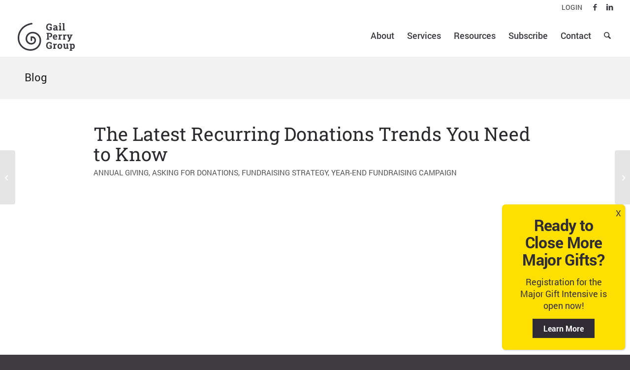

--- FILE ---
content_type: text/html; charset=UTF-8
request_url: https://gailperrygroup.com/how-to-get-recurring-donations-nonprofits/
body_size: 27945
content:
<!DOCTYPE html><html
lang=en-US class="html_stretched responsive av-preloader-disabled  html_header_top html_logo_left html_main_nav_header html_menu_right html_custom html_header_sticky html_header_shrinking html_header_topbar_active html_mobile_menu_tablet html_header_searchicon html_content_align_center html_header_unstick_top html_header_stretch html_minimal_header html_elegant-blog html_modern-blog html_av-submenu-hidden html_av-submenu-display-click html_av-overlay-full html_424 html_av-submenu-noclone html_entry_id_40844 av-cookies-no-cookie-consent av-no-preview av-default-lightbox html_text_menu_active av-mobile-menu-switch-default"><head><meta
charset="UTF-8"><meta
name="viewport" content="width=device-width, initial-scale=1"><meta
name='robots' content='index, follow, max-image-preview:large, max-snippet:-1, max-video-preview:-1'><title>Recurring Donations for Nonprofits: Boost Results | GPG</title><meta
name="description" content="Neon One’s Abby Jarvis reveals insights on recurring donations for nonprofits. Learn how to connect &amp; build a sustainable giving program."><link
rel=canonical href=https://gailperrygroup.com/how-to-get-recurring-donations-nonprofits/ ><meta
property="og:locale" content="en_US"><meta
property="og:type" content="article"><meta
property="og:title" content="The Latest Recurring Donations Trends You Need to Know"><meta
property="og:description" content="Neon One’s Abby Jarvis reveals insights on recurring donations for nonprofits. Learn how to connect &amp; build a sustainable giving program."><meta
property="og:url" content="https://gailperrygroup.com/how-to-get-recurring-donations-nonprofits/"><meta
property="og:site_name" content="Gail Perry Group"><meta
property="article:publisher" content="https://www.facebook.com/GailPerryGroup"><meta
property="article:published_time" content="2024-05-09T21:07:15+00:00"><meta
property="article:modified_time" content="2025-10-13T19:43:34+00:00"><meta
property="og:image" content="https://gailperrygroup.com/wp-content/uploads/2024/05/GPG_RecurringGivingReportLIVESTREAM_thumb-1.png"><meta
property="og:image:width" content="1600"><meta
property="og:image:height" content="900"><meta
property="og:image:type" content="image/png"><meta
name="author" content="Jenn Shefcik"><meta
name="twitter:card" content="summary_large_image"><meta
name="twitter:creator" content="@GailPerrync"><meta
name="twitter:site" content="@GailPerrync"> <script type=application/ld+json class=yoast-schema-graph>{"@context":"https://schema.org","@graph":[{"@type":["Article","BlogPosting"],"@id":"https://gailperrygroup.com/how-to-get-recurring-donations-nonprofits/#article","isPartOf":{"@id":"https://gailperrygroup.com/how-to-get-recurring-donations-nonprofits/"},"author":{"name":"Jenn Shefcik","@id":"https://gailperrygroup.com/#/schema/person/454c3a9604c38feef0647f4d84bf96ce"},"headline":"The Latest Recurring Donations Trends You Need to Know","datePublished":"2024-05-09T21:07:15+00:00","dateModified":"2025-10-13T19:43:34+00:00","mainEntityOfPage":{"@id":"https://gailperrygroup.com/how-to-get-recurring-donations-nonprofits/"},"wordCount":1540,"publisher":{"@id":"https://gailperrygroup.com/#organization"},"image":{"@id":"https://gailperrygroup.com/how-to-get-recurring-donations-nonprofits/#primaryimage"},"thumbnailUrl":"https://gailperrygroup.com/wp-content/uploads/2024/05/GPG_RecurringGivingReportLIVESTREAM_thumb-1.png","articleSection":["Annual Giving","Asking for Donations","Fundraising Strategy","Year-End Fundraising Campaign"],"inLanguage":"en-US"},{"@type":"WebPage","@id":"https://gailperrygroup.com/how-to-get-recurring-donations-nonprofits/","url":"https://gailperrygroup.com/how-to-get-recurring-donations-nonprofits/","name":"Recurring Donations for Nonprofits: Boost Results | GPG","isPartOf":{"@id":"https://gailperrygroup.com/#website"},"primaryImageOfPage":{"@id":"https://gailperrygroup.com/how-to-get-recurring-donations-nonprofits/#primaryimage"},"image":{"@id":"https://gailperrygroup.com/how-to-get-recurring-donations-nonprofits/#primaryimage"},"thumbnailUrl":"https://gailperrygroup.com/wp-content/uploads/2024/05/GPG_RecurringGivingReportLIVESTREAM_thumb-1.png","datePublished":"2024-05-09T21:07:15+00:00","dateModified":"2025-10-13T19:43:34+00:00","description":"Neon One’s Abby Jarvis reveals insights on recurring donations for nonprofits. Learn how to connect & build a sustainable giving program.","breadcrumb":{"@id":"https://gailperrygroup.com/how-to-get-recurring-donations-nonprofits/#breadcrumb"},"inLanguage":"en-US","potentialAction":[{"@type":"ReadAction","target":["https://gailperrygroup.com/how-to-get-recurring-donations-nonprofits/"]}]},{"@type":"ImageObject","inLanguage":"en-US","@id":"https://gailperrygroup.com/how-to-get-recurring-donations-nonprofits/#primaryimage","url":"https://gailperrygroup.com/wp-content/uploads/2024/05/GPG_RecurringGivingReportLIVESTREAM_thumb-1.png","contentUrl":"https://gailperrygroup.com/wp-content/uploads/2024/05/GPG_RecurringGivingReportLIVESTREAM_thumb-1.png","width":1600,"height":900,"caption":"Recurring Donation for Nonprofits: Boost Results | GPG"},{"@type":"BreadcrumbList","@id":"https://gailperrygroup.com/how-to-get-recurring-donations-nonprofits/#breadcrumb","itemListElement":[{"@type":"ListItem","position":1,"name":"Home","item":"https://gailperrygroup.com/"},{"@type":"ListItem","position":2,"name":"The Latest Recurring Donations Trends You Need to Know"}]},{"@type":"WebSite","@id":"https://gailperrygroup.com/#website","url":"https://gailperrygroup.com/","name":"Gail Perry Group","description":"Nonprofit Fundraising Consultants","publisher":{"@id":"https://gailperrygroup.com/#organization"},"alternateName":"GPG","potentialAction":[{"@type":"SearchAction","target":{"@type":"EntryPoint","urlTemplate":"https://gailperrygroup.com/?s={search_term_string}"},"query-input":{"@type":"PropertyValueSpecification","valueRequired":true,"valueName":"search_term_string"}}],"inLanguage":"en-US"},{"@type":"Organization","@id":"https://gailperrygroup.com/#organization","name":"Gail Perry Group","url":"https://gailperrygroup.com/","logo":{"@type":"ImageObject","inLanguage":"en-US","@id":"https://gailperrygroup.com/#/schema/logo/image/","url":"https://gailperrygroup.com/wp-content/uploads/2020/10/GPG_Master_Logo_WarmGrey.png","contentUrl":"https://gailperrygroup.com/wp-content/uploads/2020/10/GPG_Master_Logo_WarmGrey.png","width":2350,"height":1468,"caption":"Gail Perry Group"},"image":{"@id":"https://gailperrygroup.com/#/schema/logo/image/"},"sameAs":["https://www.facebook.com/GailPerryGroup","https://x.com/GailPerrync","https://www.linkedin.com/company/gailperrygroup"]},{"@type":"Person","@id":"https://gailperrygroup.com/#/schema/person/454c3a9604c38feef0647f4d84bf96ce","name":"Jenn Shefcik"}]}</script> <link
rel=dns-prefetch href=//www.google.com><link
rel=alternate type=application/rss+xml title="Gail Perry Group &raquo; Feed" href=https://gailperrygroup.com/feed/ ><style id=wp-img-auto-sizes-contain-inline-css>img:is([sizes=auto i],[sizes^="auto," i]){contain-intrinsic-size:3000px 1500px}</style><link
rel=stylesheet href=https://gailperrygroup.com/wp-content/cache/minify/f98c9.css?x20121 media=all><style id=wp-block-library-inline-css>/*<![CDATA[*/:root{--wp-block-synced-color:#7a00df;--wp-block-synced-color--rgb:122,0,223;--wp-bound-block-color:var(--wp-block-synced-color);--wp-editor-canvas-background:#ddd;--wp-admin-theme-color:#007cba;--wp-admin-theme-color--rgb:0,124,186;--wp-admin-theme-color-darker-10:#006ba1;--wp-admin-theme-color-darker-10--rgb:0,107,160.5;--wp-admin-theme-color-darker-20:#005a87;--wp-admin-theme-color-darker-20--rgb:0,90,135;--wp-admin-border-width-focus:2px}@media (min-resolution:192dpi){:root{--wp-admin-border-width-focus:1.5px}}.wp-element-button{cursor:pointer}:root .has-very-light-gray-background-color{background-color:#eee}:root .has-very-dark-gray-background-color{background-color:#313131}:root .has-very-light-gray-color{color:#eee}:root .has-very-dark-gray-color{color:#313131}:root .has-vivid-green-cyan-to-vivid-cyan-blue-gradient-background{background:linear-gradient(135deg,#00d084,#0693e3)}:root .has-purple-crush-gradient-background{background:linear-gradient(135deg,#34e2e4,#4721fb 50%,#ab1dfe)}:root .has-hazy-dawn-gradient-background{background:linear-gradient(135deg,#faaca8,#dad0ec)}:root .has-subdued-olive-gradient-background{background:linear-gradient(135deg,#fafae1,#67a671)}:root .has-atomic-cream-gradient-background{background:linear-gradient(135deg,#fdd79a,#004a59)}:root .has-nightshade-gradient-background{background:linear-gradient(135deg,#330968,#31cdcf)}:root .has-midnight-gradient-background{background:linear-gradient(135deg,#020381,#2874fc)}:root{--wp--preset--font-size--normal:16px;--wp--preset--font-size--huge:42px}.has-regular-font-size{font-size:1em}.has-larger-font-size{font-size:2.625em}.has-normal-font-size{font-size:var(--wp--preset--font-size--normal)}.has-huge-font-size{font-size:var(--wp--preset--font-size--huge)}.has-text-align-center{text-align:center}.has-text-align-left{text-align:left}.has-text-align-right{text-align:right}.has-fit-text{white-space:nowrap!important}#end-resizable-editor-section{display:none}.aligncenter{clear:both}.items-justified-left{justify-content:flex-start}.items-justified-center{justify-content:center}.items-justified-right{justify-content:flex-end}.items-justified-space-between{justify-content:space-between}.screen-reader-text{border:0;clip-path:inset(50%);height:1px;margin:-1px;overflow:hidden;padding:0;position:absolute;width:1px;word-wrap:normal!important}.screen-reader-text:focus{background-color:#ddd;clip-path:none;color:#444;display:block;font-size:1em;height:auto;left:5px;line-height:normal;padding:15px
23px 14px;text-decoration:none;top:5px;width:auto;z-index:100000}html :where(.has-border-color){border-style:solid}html :where([style*=border-top-color]){border-top-style:solid}html :where([style*=border-right-color]){border-right-style:solid}html :where([style*=border-bottom-color]){border-bottom-style:solid}html :where([style*=border-left-color]){border-left-style:solid}html :where([style*=border-width]){border-style:solid}html :where([style*=border-top-width]){border-top-style:solid}html :where([style*=border-right-width]){border-right-style:solid}html :where([style*=border-bottom-width]){border-bottom-style:solid}html :where([style*=border-left-width]){border-left-style:solid}html :where(img[class*=wp-image-]){height:auto;max-width:100%}:where(figure){margin:0
0 1em}html :where(.is-position-sticky){--wp-admin--admin-bar--position-offset:var(--wp-admin--admin-bar--height,0px)}@media screen and (max-width:600px){html:where(.is-position-sticky){--wp-admin--admin-bar--position-offset:0px}}/*]]>*/</style><style id=wp-block-heading-inline-css>h1:where(.wp-block-heading).has-background,h2:where(.wp-block-heading).has-background,h3:where(.wp-block-heading).has-background,h4:where(.wp-block-heading).has-background,h5:where(.wp-block-heading).has-background,h6:where(.wp-block-heading).has-background{padding:1.25em 2.375em}h1.has-text-align-left[style*=writing-mode]:where([style*=vertical-lr]),h1.has-text-align-right[style*=writing-mode]:where([style*=vertical-rl]),h2.has-text-align-left[style*=writing-mode]:where([style*=vertical-lr]),h2.has-text-align-right[style*=writing-mode]:where([style*=vertical-rl]),h3.has-text-align-left[style*=writing-mode]:where([style*=vertical-lr]),h3.has-text-align-right[style*=writing-mode]:where([style*=vertical-rl]),h4.has-text-align-left[style*=writing-mode]:where([style*=vertical-lr]),h4.has-text-align-right[style*=writing-mode]:where([style*=vertical-rl]),h5.has-text-align-left[style*=writing-mode]:where([style*=vertical-lr]),h5.has-text-align-right[style*=writing-mode]:where([style*=vertical-rl]),h6.has-text-align-left[style*=writing-mode]:where([style*=vertical-lr]),h6.has-text-align-right[style*=writing-mode]:where([style*=vertical-rl]){rotate:180deg}</style><style id=wp-block-list-inline-css>ol,ul{box-sizing:border-box}:root :where(.wp-block-list.has-background){padding:1.25em 2.375em}</style><style id=wp-block-embed-inline-css>.wp-block-embed.alignleft,.wp-block-embed.alignright,.wp-block[data-align=left]>[data-type="core/embed"],.wp-block[data-align=right]>[data-type="core/embed"]{max-width:360px;width:100%}.wp-block-embed.alignleft .wp-block-embed__wrapper,.wp-block-embed.alignright .wp-block-embed__wrapper,.wp-block[data-align=left]>[data-type="core/embed"] .wp-block-embed__wrapper,.wp-block[data-align=right]>[data-type="core/embed"] .wp-block-embed__wrapper{min-width:280px}.wp-block-cover .wp-block-embed{min-height:240px;min-width:320px}.wp-block-embed{overflow-wrap:break-word}.wp-block-embed :where(figcaption){margin-bottom:1em;margin-top:.5em}.wp-block-embed
iframe{max-width:100%}.wp-block-embed__wrapper{position:relative}.wp-embed-responsive .wp-has-aspect-ratio .wp-block-embed__wrapper:before{content:"";display:block;padding-top:50%}.wp-embed-responsive .wp-has-aspect-ratio
iframe{bottom:0;height:100%;left:0;position:absolute;right:0;top:0;width:100%}.wp-embed-responsive .wp-embed-aspect-21-9 .wp-block-embed__wrapper:before{padding-top:42.85%}.wp-embed-responsive .wp-embed-aspect-18-9 .wp-block-embed__wrapper:before{padding-top:50%}.wp-embed-responsive .wp-embed-aspect-16-9 .wp-block-embed__wrapper:before{padding-top:56.25%}.wp-embed-responsive .wp-embed-aspect-4-3 .wp-block-embed__wrapper:before{padding-top:75%}.wp-embed-responsive .wp-embed-aspect-1-1 .wp-block-embed__wrapper:before{padding-top:100%}.wp-embed-responsive .wp-embed-aspect-9-16 .wp-block-embed__wrapper:before{padding-top:177.77%}.wp-embed-responsive .wp-embed-aspect-1-2 .wp-block-embed__wrapper:before{padding-top:200%}</style><style id=wp-block-embed-theme-inline-css>.wp-block-embed :where(figcaption){color:#555;font-size:13px;text-align:center}.is-dark-theme .wp-block-embed :where(figcaption){color:#ffffffa6}.wp-block-embed{margin:0
0 1em}</style><style id=wp-block-paragraph-inline-css>.is-small-text{font-size:.875em}.is-regular-text{font-size:1em}.is-large-text{font-size:2.25em}.is-larger-text{font-size:3em}.has-drop-cap:not(:focus):first-letter {float:left;font-size:8.4em;font-style:normal;font-weight:100;line-height:.68;margin:.05em .1em 0 0;text-transform:uppercase}body.rtl .has-drop-cap:not(:focus):first-letter {float:none;margin-left:.1em}p.has-drop-cap.has-background{overflow:hidden}:root :where(p.has-background){padding:1.25em 2.375em}:where(p.has-text-color:not(.has-link-color)) a{color:inherit}p.has-text-align-left[style*="writing-mode:vertical-lr"],p.has-text-align-right[style*="writing-mode:vertical-rl"]{rotate:180deg}</style><style id=global-styles-inline-css>/*<![CDATA[*/:root{--wp--preset--aspect-ratio--square:1;--wp--preset--aspect-ratio--4-3:4/3;--wp--preset--aspect-ratio--3-4:3/4;--wp--preset--aspect-ratio--3-2:3/2;--wp--preset--aspect-ratio--2-3:2/3;--wp--preset--aspect-ratio--16-9:16/9;--wp--preset--aspect-ratio--9-16:9/16;--wp--preset--color--black:#000;--wp--preset--color--cyan-bluish-gray:#abb8c3;--wp--preset--color--white:#fff;--wp--preset--color--pale-pink:#f78da7;--wp--preset--color--vivid-red:#cf2e2e;--wp--preset--color--luminous-vivid-orange:#ff6900;--wp--preset--color--luminous-vivid-amber:#fcb900;--wp--preset--color--light-green-cyan:#7bdcb5;--wp--preset--color--vivid-green-cyan:#00d084;--wp--preset--color--pale-cyan-blue:#8ed1fc;--wp--preset--color--vivid-cyan-blue:#0693e3;--wp--preset--color--vivid-purple:#9b51e0;--wp--preset--color--dark-teal:#095f5d;--wp--preset--color--teal:#018484;--wp--preset--color--teal-2:#21a5a7;--wp--preset--color--light-teal:#76D7D8;--wp--preset--color--mist:#dbf0ef;--wp--preset--color--gold:#FFDF00;--wp--preset--color--sun:#fffce8;--wp--preset--color--dark:#2d2e2e;--wp--preset--color--grey:#3d3b40;--wp--preset--color--light-grey:#F2F2F2;--wp--preset--color--light:#f9f9f9;--wp--preset--color--blue:#033B54;--wp--preset--gradient--vivid-cyan-blue-to-vivid-purple:linear-gradient(135deg,rgb(6,147,227) 0%,rgb(155,81,224) 100%);--wp--preset--gradient--light-green-cyan-to-vivid-green-cyan:linear-gradient(135deg,rgb(122,220,180) 0%,rgb(0,208,130) 100%);--wp--preset--gradient--luminous-vivid-amber-to-luminous-vivid-orange:linear-gradient(135deg,rgb(252,185,0) 0%,rgb(255,105,0) 100%);--wp--preset--gradient--luminous-vivid-orange-to-vivid-red:linear-gradient(135deg,rgb(255,105,0) 0%,rgb(207,46,46) 100%);--wp--preset--gradient--very-light-gray-to-cyan-bluish-gray:linear-gradient(135deg,rgb(238,238,238) 0%,rgb(169,184,195) 100%);--wp--preset--gradient--cool-to-warm-spectrum:linear-gradient(135deg,rgb(74,234,220) 0%,rgb(151,120,209) 20%,rgb(207,42,186) 40%,rgb(238,44,130) 60%,rgb(251,105,98) 80%,rgb(254,248,76) 100%);--wp--preset--gradient--blush-light-purple:linear-gradient(135deg,rgb(255,206,236) 0%,rgb(152,150,240) 100%);--wp--preset--gradient--blush-bordeaux:linear-gradient(135deg,rgb(254,205,165) 0%,rgb(254,45,45) 50%,rgb(107,0,62) 100%);--wp--preset--gradient--luminous-dusk:linear-gradient(135deg,rgb(255,203,112) 0%,rgb(199,81,192) 50%,rgb(65,88,208) 100%);--wp--preset--gradient--pale-ocean:linear-gradient(135deg,rgb(255,245,203) 0%,rgb(182,227,212) 50%,rgb(51,167,181) 100%);--wp--preset--gradient--electric-grass:linear-gradient(135deg,rgb(202,248,128) 0%,rgb(113,206,126) 100%);--wp--preset--gradient--midnight:linear-gradient(135deg,rgb(2,3,129) 0%,rgb(40,116,252) 100%);--wp--preset--font-size--small:1rem;--wp--preset--font-size--medium:1.125rem;--wp--preset--font-size--large:1.75rem;--wp--preset--font-size--x-large:clamp(1.75rem, 3vw, 2.25rem);--wp--preset--spacing--20:0.44rem;--wp--preset--spacing--30:0.67rem;--wp--preset--spacing--40:1rem;--wp--preset--spacing--50:1.5rem;--wp--preset--spacing--60:2.25rem;--wp--preset--spacing--70:3.38rem;--wp--preset--spacing--80:5.06rem;--wp--preset--shadow--natural:6px 6px 9px rgba(0, 0, 0, 0.2);--wp--preset--shadow--deep:12px 12px 50px rgba(0, 0, 0, 0.4);--wp--preset--shadow--sharp:6px 6px 0px rgba(0, 0, 0, 0.2);--wp--preset--shadow--outlined:6px 6px 0px -3px rgb(255, 255, 255), 6px 6px rgb(0, 0, 0);--wp--preset--shadow--crisp:6px 6px 0px rgb(0, 0, 0)}:root{--wp--style--global--content-size:1260px;--wp--style--global--wide-size:1400px}:where(body){margin:0}.wp-site-blocks>.alignleft{float:left;margin-right:2em}.wp-site-blocks>.alignright{float:right;margin-left:2em}.wp-site-blocks>.aligncenter{justify-content:center;margin-left:auto;margin-right:auto}:where(.is-layout-flex){gap:0.5em}:where(.is-layout-grid){gap:0.5em}.is-layout-flow>.alignleft{float:left;margin-inline-start:0;margin-inline-end:2em}.is-layout-flow>.alignright{float:right;margin-inline-start:2em;margin-inline-end:0}.is-layout-flow>.aligncenter{margin-left:auto !important;margin-right:auto !important}.is-layout-constrained>.alignleft{float:left;margin-inline-start:0;margin-inline-end:2em}.is-layout-constrained>.alignright{float:right;margin-inline-start:2em;margin-inline-end:0}.is-layout-constrained>.aligncenter{margin-left:auto !important;margin-right:auto !important}.is-layout-constrained>:where(:not(.alignleft):not(.alignright):not(.alignfull)){max-width:var(--wp--style--global--content-size);margin-left:auto !important;margin-right:auto !important}.is-layout-constrained>.alignwide{max-width:var(--wp--style--global--wide-size)}body .is-layout-flex{display:flex}.is-layout-flex{flex-wrap:wrap;align-items:center}.is-layout-flex>:is(*,div){margin:0}body .is-layout-grid{display:grid}.is-layout-grid>:is(*,div){margin:0}body{padding-top:0px;padding-right:0px;padding-bottom:0px;padding-left:0px}a:where(:not(.wp-element-button)){text-decoration:underline}:root :where(.wp-element-button,.wp-block-button__link){background-color:#32373c;border-width:0;color:#fff;font-family:inherit;font-size:inherit;font-style:inherit;font-weight:inherit;letter-spacing:inherit;line-height:inherit;padding-top:calc(0.667em + 2px);padding-right:calc(1.333em + 2px);padding-bottom:calc(0.667em + 2px);padding-left:calc(1.333em + 2px);text-decoration:none;text-transform:inherit}.has-black-color{color:var(--wp--preset--color--black) !important}.has-cyan-bluish-gray-color{color:var(--wp--preset--color--cyan-bluish-gray) !important}.has-white-color{color:var(--wp--preset--color--white) !important}.has-pale-pink-color{color:var(--wp--preset--color--pale-pink) !important}.has-vivid-red-color{color:var(--wp--preset--color--vivid-red) !important}.has-luminous-vivid-orange-color{color:var(--wp--preset--color--luminous-vivid-orange) !important}.has-luminous-vivid-amber-color{color:var(--wp--preset--color--luminous-vivid-amber) !important}.has-light-green-cyan-color{color:var(--wp--preset--color--light-green-cyan) !important}.has-vivid-green-cyan-color{color:var(--wp--preset--color--vivid-green-cyan) !important}.has-pale-cyan-blue-color{color:var(--wp--preset--color--pale-cyan-blue) !important}.has-vivid-cyan-blue-color{color:var(--wp--preset--color--vivid-cyan-blue) !important}.has-vivid-purple-color{color:var(--wp--preset--color--vivid-purple) !important}.has-dark-teal-color{color:var(--wp--preset--color--dark-teal) !important}.has-teal-color{color:var(--wp--preset--color--teal) !important}.has-teal-2-color{color:var(--wp--preset--color--teal-2) !important}.has-light-teal-color{color:var(--wp--preset--color--light-teal) !important}.has-mist-color{color:var(--wp--preset--color--mist) !important}.has-gold-color{color:var(--wp--preset--color--gold) !important}.has-sun-color{color:var(--wp--preset--color--sun) !important}.has-dark-color{color:var(--wp--preset--color--dark) !important}.has-grey-color{color:var(--wp--preset--color--grey) !important}.has-light-grey-color{color:var(--wp--preset--color--light-grey) !important}.has-light-color{color:var(--wp--preset--color--light) !important}.has-blue-color{color:var(--wp--preset--color--blue) !important}.has-black-background-color{background-color:var(--wp--preset--color--black) !important}.has-cyan-bluish-gray-background-color{background-color:var(--wp--preset--color--cyan-bluish-gray) !important}.has-white-background-color{background-color:var(--wp--preset--color--white) !important}.has-pale-pink-background-color{background-color:var(--wp--preset--color--pale-pink) !important}.has-vivid-red-background-color{background-color:var(--wp--preset--color--vivid-red) !important}.has-luminous-vivid-orange-background-color{background-color:var(--wp--preset--color--luminous-vivid-orange) !important}.has-luminous-vivid-amber-background-color{background-color:var(--wp--preset--color--luminous-vivid-amber) !important}.has-light-green-cyan-background-color{background-color:var(--wp--preset--color--light-green-cyan) !important}.has-vivid-green-cyan-background-color{background-color:var(--wp--preset--color--vivid-green-cyan) !important}.has-pale-cyan-blue-background-color{background-color:var(--wp--preset--color--pale-cyan-blue) !important}.has-vivid-cyan-blue-background-color{background-color:var(--wp--preset--color--vivid-cyan-blue) !important}.has-vivid-purple-background-color{background-color:var(--wp--preset--color--vivid-purple) !important}.has-dark-teal-background-color{background-color:var(--wp--preset--color--dark-teal) !important}.has-teal-background-color{background-color:var(--wp--preset--color--teal) !important}.has-teal-2-background-color{background-color:var(--wp--preset--color--teal-2) !important}.has-light-teal-background-color{background-color:var(--wp--preset--color--light-teal) !important}.has-mist-background-color{background-color:var(--wp--preset--color--mist) !important}.has-gold-background-color{background-color:var(--wp--preset--color--gold) !important}.has-sun-background-color{background-color:var(--wp--preset--color--sun) !important}.has-dark-background-color{background-color:var(--wp--preset--color--dark) !important}.has-grey-background-color{background-color:var(--wp--preset--color--grey) !important}.has-light-grey-background-color{background-color:var(--wp--preset--color--light-grey) !important}.has-light-background-color{background-color:var(--wp--preset--color--light) !important}.has-blue-background-color{background-color:var(--wp--preset--color--blue) !important}.has-black-border-color{border-color:var(--wp--preset--color--black) !important}.has-cyan-bluish-gray-border-color{border-color:var(--wp--preset--color--cyan-bluish-gray) !important}.has-white-border-color{border-color:var(--wp--preset--color--white) !important}.has-pale-pink-border-color{border-color:var(--wp--preset--color--pale-pink) !important}.has-vivid-red-border-color{border-color:var(--wp--preset--color--vivid-red) !important}.has-luminous-vivid-orange-border-color{border-color:var(--wp--preset--color--luminous-vivid-orange) !important}.has-luminous-vivid-amber-border-color{border-color:var(--wp--preset--color--luminous-vivid-amber) !important}.has-light-green-cyan-border-color{border-color:var(--wp--preset--color--light-green-cyan) !important}.has-vivid-green-cyan-border-color{border-color:var(--wp--preset--color--vivid-green-cyan) !important}.has-pale-cyan-blue-border-color{border-color:var(--wp--preset--color--pale-cyan-blue) !important}.has-vivid-cyan-blue-border-color{border-color:var(--wp--preset--color--vivid-cyan-blue) !important}.has-vivid-purple-border-color{border-color:var(--wp--preset--color--vivid-purple) !important}.has-dark-teal-border-color{border-color:var(--wp--preset--color--dark-teal) !important}.has-teal-border-color{border-color:var(--wp--preset--color--teal) !important}.has-teal-2-border-color{border-color:var(--wp--preset--color--teal-2) !important}.has-light-teal-border-color{border-color:var(--wp--preset--color--light-teal) !important}.has-mist-border-color{border-color:var(--wp--preset--color--mist) !important}.has-gold-border-color{border-color:var(--wp--preset--color--gold) !important}.has-sun-border-color{border-color:var(--wp--preset--color--sun) !important}.has-dark-border-color{border-color:var(--wp--preset--color--dark) !important}.has-grey-border-color{border-color:var(--wp--preset--color--grey) !important}.has-light-grey-border-color{border-color:var(--wp--preset--color--light-grey) !important}.has-light-border-color{border-color:var(--wp--preset--color--light) !important}.has-blue-border-color{border-color:var(--wp--preset--color--blue) !important}.has-vivid-cyan-blue-to-vivid-purple-gradient-background{background:var(--wp--preset--gradient--vivid-cyan-blue-to-vivid-purple) !important}.has-light-green-cyan-to-vivid-green-cyan-gradient-background{background:var(--wp--preset--gradient--light-green-cyan-to-vivid-green-cyan) !important}.has-luminous-vivid-amber-to-luminous-vivid-orange-gradient-background{background:var(--wp--preset--gradient--luminous-vivid-amber-to-luminous-vivid-orange) !important}.has-luminous-vivid-orange-to-vivid-red-gradient-background{background:var(--wp--preset--gradient--luminous-vivid-orange-to-vivid-red) !important}.has-very-light-gray-to-cyan-bluish-gray-gradient-background{background:var(--wp--preset--gradient--very-light-gray-to-cyan-bluish-gray) !important}.has-cool-to-warm-spectrum-gradient-background{background:var(--wp--preset--gradient--cool-to-warm-spectrum) !important}.has-blush-light-purple-gradient-background{background:var(--wp--preset--gradient--blush-light-purple) !important}.has-blush-bordeaux-gradient-background{background:var(--wp--preset--gradient--blush-bordeaux) !important}.has-luminous-dusk-gradient-background{background:var(--wp--preset--gradient--luminous-dusk) !important}.has-pale-ocean-gradient-background{background:var(--wp--preset--gradient--pale-ocean) !important}.has-electric-grass-gradient-background{background:var(--wp--preset--gradient--electric-grass) !important}.has-midnight-gradient-background{background:var(--wp--preset--gradient--midnight) !important}.has-small-font-size{font-size:var(--wp--preset--font-size--small) !important}.has-medium-font-size{font-size:var(--wp--preset--font-size--medium) !important}.has-large-font-size{font-size:var(--wp--preset--font-size--large) !important}.has-x-large-font-size{font-size:var(--wp--preset--font-size--x-large) !important}/*]]>*/</style><link
rel=stylesheet href=https://gailperrygroup.com/wp-content/cache/minify/2f4b0.css?x20121 media=all><style id=kadence-blocks-global-variables-inline-css>/*<![CDATA[*/:root{--global-kb-font-size-sm:clamp(0.8rem, 0.73rem + 0.217vw, 0.9rem);--global-kb-font-size-md:clamp(1.1rem, 0.995rem + 0.326vw, 1.25rem);--global-kb-font-size-lg:clamp(1.75rem, 1.576rem + 0.543vw, 2rem);--global-kb-font-size-xl:clamp(2.25rem, 1.728rem + 1.63vw, 3rem);--global-kb-font-size-xxl:clamp(2.5rem, 1.456rem + 3.26vw, 4rem);--global-kb-font-size-xxxl:clamp(2.75rem, 0.489rem + 7.065vw, 6rem)}:root{--global-palette1:#3182CE;--global-palette2:#2B6CB0;--global-palette3:#1A202C;--global-palette4:#2D3748;--global-palette5:#4A5568;--global-palette6:#718096;--global-palette7:#EDF2F7;--global-palette8:#F7FAFC;--global-palette9:#fff}/*]]>*/</style><link
rel=stylesheet href=https://gailperrygroup.com/wp-content/cache/minify/06eef.css?x20121 media=all> <script src=https://gailperrygroup.com/wp-content/cache/minify/b47e6.js?x20121></script> <link
rel=https://api.w.org/ href=https://gailperrygroup.com/wp-json/ ><link
rel=alternate title=JSON type=application/json href=https://gailperrygroup.com/wp-json/wp/v2/posts/40844> <script>(function(w,d,s,l,i){w[l]=w[l]||[];w[l].push({'gtm.start':
new Date().getTime(),event:'gtm.js'});var f=d.getElementsByTagName(s)[0],
j=d.createElement(s),dl=l!='dataLayer'?'&l='+l:'';j.async=true;j.src=
'https://www.googletagmanager.com/gtm.js?id='+i+dl;f.parentNode.insertBefore(j,f);
})(window,document,'script','dataLayer','GTM-KBX28K2H');</script> <link
rel=icon href=https://gailperrygroup.com/wp-content/uploads/2020/10/GPG_Favicon_32x32.png?x20121 type=image/png>
<!--[if lt IE 9]><script src=https://gailperrygroup.com/wp-content/themes/gpgroup/js/html5shiv.js?x20121></script><![endif]--><link
rel=profile href=https://gmpg.org/xfn/11><link
rel=alternate type=application/rss+xml title="Gail Perry Group RSS2 Feed" href=https://gailperrygroup.com/feed/ ><link
rel=pingback href=https://gailperrygroup.com/xmlrpc.php><style media=screen>#top #header_main > .container, #top #header_main > .container .main_menu  .av-main-nav > li > a, #top #header_main #menu-item-shop
.cart_dropdown_link{height:85px;line-height:85px}.html_top_nav_header .av-logo-container{height:85px}.html_header_top.html_header_sticky #top #wrap_all
#main{padding-top:113px}</style><style>@font-face{font-family:'entypo-fontello-enfold';font-weight:normal;font-style:normal;font-display:auto;src:url('https://gailperrygroup.com/wp-content/themes/gpgroup/config-templatebuilder/avia-template-builder/assets/fonts/entypo-fontello-enfold/entypo-fontello-enfold.woff2') format('woff2'),
url('https://gailperrygroup.com/wp-content/themes/gpgroup/config-templatebuilder/avia-template-builder/assets/fonts/entypo-fontello-enfold/entypo-fontello-enfold.woff') format('woff'),
url('https://gailperrygroup.com/wp-content/themes/gpgroup/config-templatebuilder/avia-template-builder/assets/fonts/entypo-fontello-enfold/entypo-fontello-enfold.ttf') format('truetype'),
url('https://gailperrygroup.com/wp-content/themes/gpgroup/config-templatebuilder/avia-template-builder/assets/fonts/entypo-fontello-enfold/entypo-fontello-enfold.svg#entypo-fontello-enfold') format('svg'),
url('https://gailperrygroup.com/wp-content/themes/gpgroup/config-templatebuilder/avia-template-builder/assets/fonts/entypo-fontello-enfold/entypo-fontello-enfold.eot'),
url('https://gailperrygroup.com/wp-content/themes/gpgroup/config-templatebuilder/avia-template-builder/assets/fonts/entypo-fontello-enfold/entypo-fontello-enfold.eot?#iefix') format('embedded-opentype')}#top .avia-font-entypo-fontello-enfold, body .avia-font-entypo-fontello-enfold, html body [data-av_iconfont='entypo-fontello-enfold']:before{font-family:'entypo-fontello-enfold'}@font-face{font-family:'entypo-fontello';font-weight:normal;font-style:normal;font-display:auto;src:url('https://gailperrygroup.com/wp-content/themes/gpgroup/config-templatebuilder/avia-template-builder/assets/fonts/entypo-fontello/entypo-fontello.woff2') format('woff2'),
url('https://gailperrygroup.com/wp-content/themes/gpgroup/config-templatebuilder/avia-template-builder/assets/fonts/entypo-fontello/entypo-fontello.woff') format('woff'),
url('https://gailperrygroup.com/wp-content/themes/gpgroup/config-templatebuilder/avia-template-builder/assets/fonts/entypo-fontello/entypo-fontello.ttf') format('truetype'),
url('https://gailperrygroup.com/wp-content/themes/gpgroup/config-templatebuilder/avia-template-builder/assets/fonts/entypo-fontello/entypo-fontello.svg#entypo-fontello') format('svg'),
url('https://gailperrygroup.com/wp-content/themes/gpgroup/config-templatebuilder/avia-template-builder/assets/fonts/entypo-fontello/entypo-fontello.eot'),
url('https://gailperrygroup.com/wp-content/themes/gpgroup/config-templatebuilder/avia-template-builder/assets/fonts/entypo-fontello/entypo-fontello.eot?#iefix') format('embedded-opentype')}#top .avia-font-entypo-fontello, body .avia-font-entypo-fontello, html body [data-av_iconfont='entypo-fontello']:before{font-family:'entypo-fontello'}</style></head><body
id=top class="wp-singular post-template-default single single-post postid-40844 single-format-standard wp-embed-responsive wp-theme-gpgroup wp-child-theme-gp-group stretched no_sidebar_border rtl_columns av-curtain-numeric roboto-custom roboto  post-type-post category-annual-giving-best-practices-strategies-tips category-asking-for-donations-strategies-best-practices category-fundraising-strategy-tips category-year-end-giving-fundraising-best-practices avia-responsive-images-support" itemscope=itemscope itemtype=https://schema.org/WebPage >
<noscript><iframe
src="https://www.googletagmanager.com/ns.html?id=GTM-KBX28K2H"
height=0 width=0 style=display:none;visibility:hidden></iframe></noscript><div
id=wrap_all><header
id=header class='all_colors header_color light_bg_color  av_header_top av_logo_left av_main_nav_header av_menu_right av_custom av_header_sticky av_header_shrinking av_header_stretch av_mobile_menu_tablet av_header_searchicon av_header_unstick_top av_minimal_header av_bottom_nav_disabled  av_alternate_logo_active av_header_border_disabled' aria-label=Header data-av_shrink_factor=50 role=banner itemscope=itemscope itemtype=https://schema.org/WPHeader ><div
id=header_meta class='container_wrap container_wrap_meta  av_icon_active_right av_extra_header_active av_secondary_right av_entry_id_40844'><div
class=container><ul
class='noLightbox social_bookmarks icon_count_2'><li
class='social_bookmarks_facebook av-social-link-facebook social_icon_1 avia_social_iconfont'><a
target=_blank aria-label="Link to Facebook" href=https://www.facebook.com/GailPerryGroup data-av_icon= data-av_iconfont=entypo-fontello title="Link to Facebook" desc="Link to Facebook" title='Link to Facebook'><span
class=avia_hidden_link_text>Link to Facebook</span></a></li><li
class='social_bookmarks_linkedin av-social-link-linkedin social_icon_2 avia_social_iconfont'><a
target=_blank aria-label="Link to LinkedIn" href=https://www.linkedin.com/company/gailperrygroup data-av_icon= data-av_iconfont=entypo-fontello title="Link to LinkedIn" desc="Link to LinkedIn" title='Link to LinkedIn'><span
class=avia_hidden_link_text>Link to LinkedIn</span></a></li></ul><nav
class=sub_menu  role=navigation itemscope=itemscope itemtype=https://schema.org/SiteNavigationElement ><ul
role=menu class=menu id=avia2-menu><li
role=menuitem id=menu-item-15974 class="menu-item menu-item-type-custom menu-item-object-custom menu-item-15974"><a
target=_blank href=https://portal.gailperrygroup.com>LOGIN</a></li></ul></nav></div></div><div
id=header_main class='container_wrap container_wrap_logo'><div
class='container av-logo-container'><div
class=inner-container><span
class='logo avia-svg-logo'><a
href=https://gailperrygroup.com/ class=av-contains-svg aria-label='Gail Perry Group' title='Gail Perry Group'><svg
role=graphics-document title="Gail Perry Group" desc alt="Gail Perry Group | Nonprofit Capital Fundraising Consultants Consulting Firm Company | Logo"   version=1.1 id=Laag_1 xmlns=http://www.w3.org/2000/svg xmlns:xlink=http://www.w3.org/1999/xlink x=0px y=0px
viewBox="0 0 480 300" style="enable-background:new 0 0 480 300;" xml:space=preserve preserveAspectRatio="xMinYMid meet"><style>.st0{fill:#3B373F}</style><g>
<g>
<path
class=st0 d="M262.9,226.7l7.3,0.5v8.2c-0.9,0.4-2,0.8-3.3,1.1c-1.4,0.3-3,0.5-4.8,0.5c-2.8,0-5.3-0.7-7.2-2
c-2-1.3-3.5-3.2-4.5-5.6c-1-2.4-1.6-5.3-1.6-8.6v-1.5c0-3.3,0.5-6.3,1.6-8.8s2.6-4.5,4.5-5.9c1.9-1.4,4.2-2.1,6.8-2.1
c1.9,0,3.6,0.2,5,0.6c1.4,0.4,2.5,0.9,3.3,1.6l1.2,6.7h7.4v-10.9l-0.1-0.1c-2.2-1.8-4.8-3.2-7.8-4.1c-2.9-0.9-6.2-1.4-9.7-1.4
c-4.4,0-8.2,1.1-11.5,3.1c-3.2,2.1-5.8,5-7.6,8.6c-1.8,3.7-2.7,7.9-2.7,12.8v1.4c0,4.7,0.9,8.9,2.7,12.4c1.8,3.6,4.4,6.4,7.8,8.4
s7.5,3,12.2,3c4,0,7.5-0.5,10.4-1.4c2.9-1,5.4-2.2,7.4-3.7l0.1-0.1v-19.7h-17v7H262.9z"/>
<path
class=st0 d="M313.2,207.1c-0.7-0.1-1.7-0.2-2.2-0.2c-1.9,0-3.6,0.5-4.9,1.6c-1.1,0.8-2.1,1.9-2.9,3.4l-0.4-4.3h-14.1v6.1
l5.1,1v22.1l-4.8,1v6h19.2v-6l-4.8-1v-17.6c0.6-1,1.3-1.8,2.2-2.3c0.8-0.5,1.9-0.8,3.3-0.7l5.6,0.3l1.1-8.9l-0.3-0.1
C314.8,207.4,313.9,207.2,313.2,207.1z"/>
<path
class=st0 d="M346.6,209.4c-2.5-1.6-5.6-2.4-9.1-2.4s-6.5,0.8-9.1,2.4c-2.5,1.6-4.5,3.8-5.8,6.5c-1.4,2.7-2,5.9-2,9.5v0.7
c0,3.6,0.7,6.8,2,9.6c1.4,2.8,3.3,5,5.8,6.5c2.5,1.6,5.6,2.4,9.1,2.4s6.5-0.8,9-2.4s4.5-3.8,5.8-6.5c1.3-2.8,2-6,2-9.6v-0.7
c0-3.6-0.7-6.8-2-9.5C351,213.1,349.1,210.9,346.6,209.4z M344.8,225.4v0.7c0,2.2-0.3,4.1-0.8,5.7c-0.5,1.6-1.3,2.9-2.4,3.8
c-1.1,0.9-2.4,1.3-4,1.3c-1.7,0-3.1-0.4-4.1-1.3c-1.1-0.9-1.9-2.2-2.4-3.8s-0.8-3.6-0.8-5.8v-0.7c0-2.1,0.3-4.1,0.8-5.7
c0.5-1.6,1.3-2.9,2.4-3.8c1-0.9,2.4-1.3,4.1-1.3s3,0.5,4.1,1.3c1.1,0.9,1.9,2.2,2.4,3.8C344.5,221.4,344.8,223.3,344.8,225.4z"/>
<path
class=st0 d="M396.5,207.6h-14v6.1l4.3,1v18.7c-0.7,1.1-1.6,1.9-2.7,2.5s-2.5,0.9-4,0.9c-1.8,0-3.1-0.5-4-1.6
s-1.3-3-1.3-5.7v-21.8h-13.6v6.1l3.9,1v14.7c0,5.1,1.1,9,3.3,11.4c2.2,2.5,5.3,3.7,9.1,3.7c2.2,0,4.2-0.5,6-1.4
c1.5-0.8,2.8-1.9,3.8-3.3l0.5,4h12.8v-6l-4.2-1v-29.3L396.5,207.6L396.5,207.6z"/>
<path
class=st0 d="M442.8,216.1c-1.1-2.9-2.7-5.1-4.8-6.7c-2.1-1.6-4.7-2.4-7.6-2.4c-2.2,0-4,0.4-5.6,1.3
c-1.3,0.7-2.5,1.7-3.5,2.9l-0.4-3.6h-14v6.1l5.2,1v35.8l-4.7,1v6.1h19.2v-6.1l-4.9-1v-9.4c1,1,2.1,1.8,3.3,2.4
c1.5,0.7,3.3,1.1,5.3,1.1c2.9,0,5.5-0.8,7.6-2.2c2.1-1.5,3.7-3.6,4.8-6.2c1.1-2.6,1.7-5.8,1.7-9.3v-0.7
C444.5,222.3,443.9,219,442.8,216.1z M434.8,226.1v0.7c0,3.1-0.6,5.6-1.7,7.5c-1.1,1.8-2.9,2.7-5.4,2.7c-1.4,0-2.6-0.3-3.6-0.8
s-1.8-1.3-2.4-2.3v-15.7c0.6-1.1,1.4-1.9,2.4-2.5s2.2-0.9,3.5-0.9c1.6,0,3,0.5,4,1.4c1.1,0.9,1.9,2.3,2.4,4
C434.5,221.8,434.8,223.8,434.8,226.1z"/>
</g>
<g>
<path
class=st0 d="M263,94.8l7.3,0.5v8.2c-0.9,0.4-2,0.8-3.3,1.1c-1.4,0.3-3,0.5-4.8,0.5c-2.8,0-5.3-0.7-7.2-2
c-2-1.3-3.5-3.2-4.5-5.6s-1.6-5.3-1.6-8.6v-1.5c0-3.3,0.5-6.3,1.6-8.8s2.6-4.5,4.5-5.9c1.9-1.4,4.2-2.1,6.8-2.1
c1.9,0,3.6,0.2,5,0.6s2.5,0.9,3.3,1.6l1.2,6.7h7.4v-11l-0.1-0.1c-2.2-1.8-4.8-3.2-7.7-4.1c-2.9-0.9-6.2-1.4-9.7-1.4
c-4.4,0-8.2,1.1-11.5,3.1c-3.2,2.1-5.8,5-7.6,8.6c-1.8,3.7-2.7,7.9-2.7,12.8v1.4c0,4.7,0.9,8.9,2.7,12.4c1.8,3.6,4.4,6.4,7.8,8.4
c3.4,2,7.5,3,12.2,3c4,0,7.5-0.5,10.4-1.4c2.9-1,5.4-2.2,7.4-3.7l0.1-0.1V87.7h-17L263,94.8L263,94.8z"/>
<path
class=st0 d="M319.6,104.4c0-0.5,0-0.9,0-1.4V87.9c0-4.1-1.4-7.3-4.1-9.5s-6.4-3.3-11-3.3c-2.7,0-5.1,0.3-7.3,1
c-2.2,0.7-4.2,1.6-6,2.7L291,79l2.3,6.7l0.4-0.2c1.9-0.9,4.4-1.9,6.2-2.5c0.9-0.3,2.4-0.6,4.2-0.6c1.9,0,3.4,0.5,4.4,1.5
s1.5,2.4,1.5,4.1v2.2h-4.7c-3.4,0-6.4,0.5-8.8,1.5s-4.3,2.4-5.5,4.1c-1.3,1.8-1.9,3.8-1.9,6.1c0,3.4,1.1,6,3.2,8
c2.1,1.9,5,2.9,8.7,2.9c2.2,0,4.1-0.5,5.7-1.4c1.4-0.8,2.7-1.8,3.7-3c0.1,0.5,0.2,0.9,0.3,1.4c0.2,0.7,0.4,1.4,0.7,2.1l0.1,0.2
h11.9v-6.2l-3.7-0.5C319.6,105.1,319.6,104.7,319.6,104.4z M309.9,96.5v5.3c-0.6,1-1.6,1.8-2.8,2.4c-1.3,0.7-2.6,1-4.1,1
c-1.4,0-2.5-0.3-3.3-1s-1.1-1.6-1.1-2.8c0-1.3,0.5-2.5,1.6-3.5s2.8-1.5,5-1.5L309.9,96.5L309.9,96.5z"/>
<polygon
class=st0 points="344.6,75.8 329.8,75.8 329.8,81.9 335,82.8 335,105 330.2,106 330.2,112 349.4,112 349.4,106
344.6,105 		"/>
<polygon
class=st0 points="370.1,105 370.1,60.1 355.3,60.1 355.3,66.2 360.4,67.2 360.4,105 355.6,106 355.6,112 374.9,112
374.9,106 		"/>
<path
class=st0 d=M339.3,70.6c3.5,0,6.3-2.7,6.3-6.1s-2.8-6.1-6.3-6.1s-6.3,2.7-6.3,6.1C333,67.8,335.9,70.6,339.3,70.6z />
</g>
<path
class=st0 d="M350.5,141.2c-0.7-0.1-1.4-0.2-2-0.2c-1.9,0-3.6,0.5-4.9,1.6c-1.1,0.8-2.1,1.9-2.9,3.4l-0.4-4.3h-14.1v6.1
l5.1,1v22.1l-4.8,1v6h19.2v-6l-4.8-1v-17.6c0.6-1,1.3-1.8,2.2-2.3c0.8-0.5,1.9-0.8,3.3-0.7l5,0.3l1.1-8.9l-0.3-0.1
C351.8,141.4,351.2,141.3,350.5,141.2z"/>
<path
class=st0 d="M382.6,141.2c-0.7-0.1-1.1-0.1-1.7-0.1c-1.8,0-3.5,0.5-4.8,1.6c-1.1,0.8-2,1.9-2.8,3.3l-0.4-4.2h-14.1v6.1
l5.1,1v22l-4.8,1v6h19.2v-6l-4.8-1v-17.6c0.6-1,1.3-1.8,2.1-2.3c0.8-0.5,1.9-0.8,3.2-0.7l4.6,0.3l1.1-8.9l-0.4-0.1
C383.8,141.4,383.3,141.2,382.6,141.2z"/>
<path
class=st0 d="M410.1,141.7v6.1l4.2,0.6l-6.5,17.6l-6.4-17.5l4.2-0.6v-6.1h-17.9v6.1l3.5,0.6l11.9,29.3l-0.9,2.4
c-0.5,1.4-1.2,2.4-2.1,3.2c-0.9,0.7-2,1.1-3.3,1.1c-0.3,0-0.7,0-1.3-0.1c-0.5,0-1-0.1-1.4-0.2l-0.4-0.1l-1.1,7.3l0.3,0.1
c0.8,0.2,1.6,0.4,2.5,0.5s1.8,0.2,2.5,0.2c2.3,0,4.2-0.4,5.8-1.3c1.6-0.8,2.9-2,3.9-3.4s1.9-2.9,2.5-4.6l13.6-34.6l4-0.6v-6.1
L410.1,141.7L410.1,141.7z"/>
<path
class=st0 d="M280.1,136.8c-1.4-2.3-3.5-4.1-6.1-5.4c-2.6-1.3-5.8-1.9-9.5-1.9h-22.9v6.1l5.2,1v34.3l-5.2,1v6h20v-6l-5.2-1
V137h8.1c2.7,0,4.7,0.7,6.1,2.2c1.3,1.4,2,3.8,2,6.2s-0.8,4.7-2,6.1c-1.3,1.4-3.4,2.1-6,2.1c-1.1,0-2.1-0.1-3.2-0.4l-0.4-0.1
l-0.6,7.3l0.3,0.1c1.2,0.4,2.9,0.6,4,0.6l0,0c4,0,7-0.6,9.4-1.7c2.6-1.3,4.7-3.1,6.1-5.4c1.4-2.2,2.2-5.3,2.2-8.6
C282.2,142.1,281.5,139,280.1,136.8L280.1,136.8z"/>
<g>
<path
class=st0 d="M303.5,141.1c-3.1,0-6,0.8-8.4,2.4c-2.4,1.6-4.3,3.8-5.6,6.5c-1.3,2.8-2,5.9-2,9.5v1.4c0,3.4,0.7,6.5,2.1,9.2
s3.4,4.8,5.9,6.3s5.5,2.3,8.9,2.3c2.9,0,5.5-0.4,7.7-1.2s4-1.8,5.5-3l0.1-0.1l-2.7-5.9l-0.2,0.1c-1.4,0.9-2.8,1.7-4.4,2.1
c-1.5,0.5-3.2,0.7-5.1,0.7c-1.7,0-3.2-0.4-4.4-1.1c-1.2-0.8-2.1-1.8-2.8-3.1c-0.6-1.3-1-2.7-1.1-4.3v-0.2h21.4v-5.2
c0-3.4-0.6-6.3-1.7-8.7s-2.8-4.3-5-5.6C309.4,141.7,306.7,141.1,303.5,141.1z M309.6,156.2h-12.5v-0.3c0.2-1.4,0.5-2.7,1-3.9
s1.3-2.2,2.2-2.9c0.9-0.7,2-1,3.3-1c1.4,0,2.6,0.3,3.4,0.9c0.9,0.6,1.5,1.5,2,2.5c0.4,1.1,0.6,2.4,0.6,3.9V156.2z"/>
</g>
</g>
<g>
<path
class=st0 d="M135.5,58.2c-0.3,0-0.5,0-0.8,0c-30.1,4.5-57.9,19.4-74.5,39.9c-19.5,24.2-27.5,50.3-24.3,79.5
C38.3,200,49,220.4,66,235.1c16.7,14.4,38.3,22.4,60.9,22.4c3.3,0,6.6-0.2,9.9-0.5c20.5-2.2,37.8-11.4,49.9-26.4
c12.5-15.4,18.1-34.8,16-54.5c-1.7-16.1-9.7-30.5-22.3-40.6s-28.4-14.7-44.5-13c-27.2,2.9-46.9,27.4-44,54.5
c1.2,10.8,6.5,20.5,15,27.3s19.1,9.9,30,8.7c8.2-0.9,16.1-4.8,21.6-10.8c5.9-6.4,8.7-14.4,7.8-22.8c-1.3-12.1-9.8-21.9-21.2-24.3
c-3.5-0.8-7.6-0.7-10.4-0.7h-6.6v28.7c0,3,2.4,5.4,5.4,5.4s5.4-2.4,5.4-5.4v-17.6l1,0.1c1,0.1,2.2,0.2,2.8,0.3
c6.8,1.5,11.8,7.3,12.6,14.8c1.4,12.5-8.8,20.2-19.6,21.4c-7.9,0.9-15.6-1.4-21.8-6.4s-10.1-12-10.9-19.9
c-2.3-21.1,13-40.1,34.2-42.4c13.2-1.4,26.1,2.4,36.4,10.6c10.3,8.3,16.8,20.1,18.2,33.2c1.8,16.8-3,33.3-13.6,46.4
c-10.3,12.7-25,20.5-42.5,22.4c-21.5,2.3-42.5-3.5-59.1-16.5c-16.8-13-27.3-31.9-29.6-53.1c-2.8-26.2,4.3-49.6,21.9-71.4
c14.7-18.3,39.8-31.7,67-35.8c2.3-0.2,4.1-1.4,4.9-3.2c0.8-1.8,0.6-4-0.6-5.6C139.1,59,137.5,58.2,135.5,58.2z"/>
</g>
</svg></a></span><nav
class=main_menu data-selectname='Select a page'  role=navigation itemscope=itemscope itemtype=https://schema.org/SiteNavigationElement ><div
class="avia-menu av-main-nav-wrap"><ul
role=menu class="menu av-main-nav" id=avia-menu><li
role=menuitem id=menu-item-34345 class="menu-item menu-item-type-post_type menu-item-object-page menu-item-has-children menu-item-top-level menu-item-top-level-1"><a
href=https://gailperrygroup.com/about/ itemprop=url tabindex=0><span
class=avia-bullet></span><span
class=avia-menu-text>About</span><span
class=avia-menu-fx><span
class=avia-arrow-wrap><span
class=avia-arrow></span></span></span></a><ul
class=sub-menu>
<li
role=menuitem id=menu-item-34347 class="menu-item menu-item-type-post_type menu-item-object-page"><a
href=https://gailperrygroup.com/about/ itemprop=url tabindex=0><span
class=avia-bullet></span><span
class=avia-menu-text>About Gail Perry Group</span></a></li>
<li
role=menuitem id=menu-item-34336 class="menu-item menu-item-type-post_type menu-item-object-page"><a
href=https://gailperrygroup.com/consulting/who-we-serve/ itemprop=url tabindex=0><span
class=avia-bullet></span><span
class=avia-menu-text>Who We Serve</span></a></li>
<li
role=menuitem id=menu-item-38764 class="menu-item menu-item-type-post_type menu-item-object-page"><a
href=https://gailperrygroup.com/about/news/ itemprop=url tabindex=0><span
class=avia-bullet></span><span
class=avia-menu-text>In The News</span></a></li>
<li
role=menuitem id=menu-item-45539 class="menu-item menu-item-type-post_type menu-item-object-page"><a
href=https://gailperrygroup.com/about/see-you-there/ itemprop=url tabindex=0><span
class=avia-bullet></span><span
class=avia-menu-text>See You There</span></a></li></ul>
</li>
<li
role=menuitem id=menu-item-44095 class="menu-item menu-item-type-custom menu-item-object-custom menu-item-has-children menu-item-top-level menu-item-top-level-2"><a
href=# itemprop=url tabindex=0><span
class=avia-bullet></span><span
class=avia-menu-text>Services</span><span
class=avia-menu-fx><span
class=avia-arrow-wrap><span
class=avia-arrow></span></span></span></a><ul
class=sub-menu>
<li
role=menuitem id=menu-item-34331 class="menu-item menu-item-type-post_type menu-item-object-page"><a
href=https://gailperrygroup.com/consulting/ itemprop=url tabindex=0><span
class=avia-bullet></span><span
class=avia-menu-text>About Our Services</span></a></li>
<li
role=menuitem id=menu-item-34333 class="menu-item menu-item-type-post_type menu-item-object-page"><a
href=https://gailperrygroup.com/consulting/nonprofit-capital-campaign-consultant/ itemprop=url tabindex=0><span
class=avia-bullet></span><span
class=avia-menu-text>Capital Campaigns</span></a></li>
<li
role=menuitem id=menu-item-44532 class="menu-item menu-item-type-post_type menu-item-object-page"><a
href=https://gailperrygroup.com/major-gift-officer-training/ itemprop=url tabindex=0><span
class=avia-bullet></span><span
class=avia-menu-text>Major Gifts Officer Bootcamp</span></a></li>
<li
role=menuitem id=menu-item-34338 class="menu-item menu-item-type-post_type menu-item-object-page"><a
href=https://gailperrygroup.com/courses/mgi-major-gift-fundraising-training-online/ itemprop=url tabindex=0><span
class=avia-bullet></span><span
class=avia-menu-text>Major Gifts Intensive</span></a></li>
<li
role=menuitem id=menu-item-41715 class="menu-item menu-item-type-post_type menu-item-object-page"><a
href=https://gailperrygroup.com/consulting/fundraising-training-board/ itemprop=url tabindex=0><span
class=avia-bullet></span><span
class=avia-menu-text>Board Training and Workshops</span></a></li>
<li
role=menuitem id=menu-item-34339 class="menu-item menu-item-type-post_type menu-item-object-page"><a
href=https://gailperrygroup.com/fundraising-speaker/ itemprop=url tabindex=0><span
class=avia-bullet></span><span
class=avia-menu-text>Keynote Speaking</span></a></li>
<li
role=menuitem id=menu-item-34337 class="menu-item menu-item-type-post_type menu-item-object-page"><a
href=https://gailperrygroup.com/courses/ itemprop=url tabindex=0><span
class=avia-bullet></span><span
class=avia-menu-text>Courses and Training</span></a></li></ul>
</li>
<li
role=menuitem id=menu-item-34342 class="menu-item menu-item-type-post_type menu-item-object-page menu-item-has-children menu-item-top-level menu-item-top-level-3 current-menu-item"><a
href=https://gailperrygroup.com/nonprofit-fundraising-best-practices/ itemprop=url tabindex=0><span
class=avia-bullet></span><span
class=avia-menu-text>Resources</span><span
class=avia-menu-fx><span
class=avia-arrow-wrap><span
class=avia-arrow></span></span></span></a><ul
class=sub-menu>
<li
role=menuitem id=menu-item-34936 class="menu-item menu-item-type-post_type menu-item-object-page"><a
href=https://gailperrygroup.com/nonprofit-fundraising-best-practices/ itemprop=url tabindex=0><span
class=avia-bullet></span><span
class=avia-menu-text>Insights and Articles</span></a></li>
<li
role=menuitem id=menu-item-41727 class="menu-item menu-item-type-post_type menu-item-object-page"><a
href=https://gailperrygroup.com/courses/webinars-and-courses/ itemprop=url tabindex=0><span
class=avia-bullet></span><span
class=avia-menu-text>Webinars and Courses</span></a></li>
<li
role=menuitem id=menu-item-34935 class="menu-item menu-item-type-post_type menu-item-object-page"><a
href=https://gailperrygroup.com/nonprofit-capital-campaign-resource-center/ itemprop=url tabindex=0><span
class=avia-bullet></span><span
class=avia-menu-text>Capital Campaign Resource Center</span></a></li></ul>
</li>
<li
role=menuitem id=menu-item-34344 class="menu-item menu-item-type-post_type menu-item-object-page menu-item-top-level menu-item-top-level-4"><a
href=https://gailperrygroup.com/subscribe/ itemprop=url tabindex=0><span
class=avia-bullet></span><span
class=avia-menu-text>Subscribe</span><span
class=avia-menu-fx><span
class=avia-arrow-wrap><span
class=avia-arrow></span></span></span></a></li>
<li
role=menuitem id=menu-item-34343 class="menu-item menu-item-type-post_type menu-item-object-page menu-item-top-level menu-item-top-level-5"><a
href=https://gailperrygroup.com/contact/ itemprop=url tabindex=0><span
class=avia-bullet></span><span
class=avia-menu-text>Contact</span><span
class=avia-menu-fx><span
class=avia-arrow-wrap><span
class=avia-arrow></span></span></span></a></li>
<li
id=menu-item-search class="noMobile menu-item menu-item-search-dropdown menu-item-avia-special" role=menuitem><a
class="avia-svg-icon avia-font-svg_entypo-fontello" aria-label=Search href="?s=" rel=nofollow title="Click to open the search input field" data-avia-search-tooltip="
&lt;search&gt;
&lt;form role=&quot;search&quot; action=&quot;https://gailperrygroup.com/&quot; id=&quot;searchform&quot; method=&quot;get&quot; class=&quot;&quot;&gt;
&lt;div&gt;
&lt;span class=&#039;av_searchform_search avia-svg-icon avia-font-svg_entypo-fontello&#039; data-av_svg_icon=&#039;search&#039; data-av_iconset=&#039;svg_entypo-fontello&#039;&gt;&lt;svg version=&quot;1.1&quot; xmlns=&quot;http://www.w3.org/2000/svg&quot; width=&quot;25&quot; height=&quot;32&quot; viewBox=&quot;0 0 25 32&quot; preserveAspectRatio=&quot;xMidYMid meet&quot; aria-labelledby=&#039;av-svg-title-1&#039; aria-describedby=&#039;av-svg-desc-1&#039; role=&quot;graphics-symbol&quot; aria-hidden=&quot;true&quot;&gt;
&lt;title id=&#039;av-svg-title-1&#039;&gt;Search&lt;/title&gt;
&lt;desc id=&#039;av-svg-desc-1&#039;&gt;Search&lt;/desc&gt;
&lt;path d=&quot;M24.704 24.704q0.96 1.088 0.192 1.984l-1.472 1.472q-1.152 1.024-2.176 0l-6.080-6.080q-2.368 1.344-4.992 1.344-4.096 0-7.136-3.040t-3.040-7.136 2.88-7.008 6.976-2.912 7.168 3.040 3.072 7.136q0 2.816-1.472 5.184zM3.008 13.248q0 2.816 2.176 4.992t4.992 2.176 4.832-2.016 2.016-4.896q0-2.816-2.176-4.96t-4.992-2.144-4.832 2.016-2.016 4.832z&quot;&gt;&lt;/path&gt;
&lt;/svg&gt;&lt;/span&gt;			&lt;input type=&quot;submit&quot; value=&quot;&quot; id=&quot;searchsubmit&quot; class=&quot;button&quot; title=&quot;Enter at least 3 characters to show search results in a dropdown or click to route to search result page to show all results&quot; /&gt;
&lt;input type=&quot;search&quot; id=&quot;s&quot; name=&quot;s&quot; value=&quot;&quot; aria-label=&#039;Search&#039; placeholder=&#039;Search&#039; required /&gt;
&lt;/div&gt;
&lt;/form&gt;
&lt;/search&gt;
" data-av_svg_icon=search data-av_iconset=svg_entypo-fontello><svg
version=1.1 xmlns=http://www.w3.org/2000/svg width=25 height=32 viewBox="0 0 25 32" preserveAspectRatio="xMidYMid meet" aria-labelledby=av-svg-title-2 aria-describedby=av-svg-desc-2 role=graphics-symbol aria-hidden=true><title
id=av-svg-title-2>Click to open the search input field</title>
<desc
id=av-svg-desc-2>Click to open the search input field</desc>
<path
d="M24.704 24.704q0.96 1.088 0.192 1.984l-1.472 1.472q-1.152 1.024-2.176 0l-6.080-6.080q-2.368 1.344-4.992 1.344-4.096 0-7.136-3.040t-3.040-7.136 2.88-7.008 6.976-2.912 7.168 3.040 3.072 7.136q0 2.816-1.472 5.184zM3.008 13.248q0 2.816 2.176 4.992t4.992 2.176 4.832-2.016 2.016-4.896q0-2.816-2.176-4.96t-4.992-2.144-4.832 2.016-2.016 4.832z"></path>
</svg><span
class=avia_hidden_link_text>Search</span></a></li><li
class="av-burger-menu-main menu-item-avia-special " role=menuitem>
<a
href=# aria-label=Menu aria-hidden=false>
<span
class="av-hamburger av-hamburger--spin av-js-hamburger">
<span
class=av-hamburger-box>
<span
class=av-hamburger-inner></span>
<strong>Menu</strong>
</span>
</span>
<span
class=avia_hidden_link_text>Menu</span>
</a>
</li></ul></div></nav></div></div></div><div
id=avia_alternate_menu_container style="display: none;"><nav
class=main_menu data-selectname='Select a page'  role=navigation itemscope=itemscope itemtype=https://schema.org/SiteNavigationElement ><div
class="avia_alternate_menu av-main-nav-wrap"><ul
id=avia_alternate_menu class="menu av-main-nav"><li
role=menuitem id=menu-item-34345 class="menu-item menu-item-type-post_type menu-item-object-page menu-item-has-children menu-item-top-level menu-item-top-level-1"><a
href=https://gailperrygroup.com/about/ itemprop=url tabindex=0><span
class=avia-bullet></span><span
class=avia-menu-text>About</span><span
class=avia-menu-fx><span
class=avia-arrow-wrap><span
class=avia-arrow></span></span></span></a><ul
class=sub-menu>
<li
role=menuitem id=menu-item-34347 class="menu-item menu-item-type-post_type menu-item-object-page"><a
href=https://gailperrygroup.com/about/ itemprop=url tabindex=0><span
class=avia-bullet></span><span
class=avia-menu-text>About Gail Perry Group</span></a></li>
<li
role=menuitem id=menu-item-34336 class="menu-item menu-item-type-post_type menu-item-object-page"><a
href=https://gailperrygroup.com/consulting/who-we-serve/ itemprop=url tabindex=0><span
class=avia-bullet></span><span
class=avia-menu-text>Who We Serve</span></a></li>
<li
role=menuitem id=menu-item-38764 class="menu-item menu-item-type-post_type menu-item-object-page"><a
href=https://gailperrygroup.com/about/news/ itemprop=url tabindex=0><span
class=avia-bullet></span><span
class=avia-menu-text>In The News</span></a></li>
<li
role=menuitem id=menu-item-45539 class="menu-item menu-item-type-post_type menu-item-object-page"><a
href=https://gailperrygroup.com/about/see-you-there/ itemprop=url tabindex=0><span
class=avia-bullet></span><span
class=avia-menu-text>See You There</span></a></li></ul>
</li>
<li
role=menuitem id=menu-item-44095 class="menu-item menu-item-type-custom menu-item-object-custom menu-item-has-children menu-item-top-level menu-item-top-level-2"><a
href=# itemprop=url tabindex=0><span
class=avia-bullet></span><span
class=avia-menu-text>Services</span><span
class=avia-menu-fx><span
class=avia-arrow-wrap><span
class=avia-arrow></span></span></span></a><ul
class=sub-menu>
<li
role=menuitem id=menu-item-34331 class="menu-item menu-item-type-post_type menu-item-object-page"><a
href=https://gailperrygroup.com/consulting/ itemprop=url tabindex=0><span
class=avia-bullet></span><span
class=avia-menu-text>About Our Services</span></a></li>
<li
role=menuitem id=menu-item-34333 class="menu-item menu-item-type-post_type menu-item-object-page"><a
href=https://gailperrygroup.com/consulting/nonprofit-capital-campaign-consultant/ itemprop=url tabindex=0><span
class=avia-bullet></span><span
class=avia-menu-text>Capital Campaigns</span></a></li>
<li
role=menuitem id=menu-item-44532 class="menu-item menu-item-type-post_type menu-item-object-page"><a
href=https://gailperrygroup.com/major-gift-officer-training/ itemprop=url tabindex=0><span
class=avia-bullet></span><span
class=avia-menu-text>Major Gifts Officer Bootcamp</span></a></li>
<li
role=menuitem id=menu-item-34338 class="menu-item menu-item-type-post_type menu-item-object-page"><a
href=https://gailperrygroup.com/courses/mgi-major-gift-fundraising-training-online/ itemprop=url tabindex=0><span
class=avia-bullet></span><span
class=avia-menu-text>Major Gifts Intensive</span></a></li>
<li
role=menuitem id=menu-item-41715 class="menu-item menu-item-type-post_type menu-item-object-page"><a
href=https://gailperrygroup.com/consulting/fundraising-training-board/ itemprop=url tabindex=0><span
class=avia-bullet></span><span
class=avia-menu-text>Board Training and Workshops</span></a></li>
<li
role=menuitem id=menu-item-34339 class="menu-item menu-item-type-post_type menu-item-object-page"><a
href=https://gailperrygroup.com/fundraising-speaker/ itemprop=url tabindex=0><span
class=avia-bullet></span><span
class=avia-menu-text>Keynote Speaking</span></a></li>
<li
role=menuitem id=menu-item-34337 class="menu-item menu-item-type-post_type menu-item-object-page"><a
href=https://gailperrygroup.com/courses/ itemprop=url tabindex=0><span
class=avia-bullet></span><span
class=avia-menu-text>Courses and Training</span></a></li></ul>
</li>
<li
role=menuitem id=menu-item-34342 class="menu-item menu-item-type-post_type menu-item-object-page menu-item-has-children menu-item-top-level menu-item-top-level-3 current-menu-item"><a
href=https://gailperrygroup.com/nonprofit-fundraising-best-practices/ itemprop=url tabindex=0><span
class=avia-bullet></span><span
class=avia-menu-text>Resources</span><span
class=avia-menu-fx><span
class=avia-arrow-wrap><span
class=avia-arrow></span></span></span></a><ul
class=sub-menu>
<li
role=menuitem id=menu-item-34936 class="menu-item menu-item-type-post_type menu-item-object-page"><a
href=https://gailperrygroup.com/nonprofit-fundraising-best-practices/ itemprop=url tabindex=0><span
class=avia-bullet></span><span
class=avia-menu-text>Insights and Articles</span></a></li>
<li
role=menuitem id=menu-item-41727 class="menu-item menu-item-type-post_type menu-item-object-page"><a
href=https://gailperrygroup.com/courses/webinars-and-courses/ itemprop=url tabindex=0><span
class=avia-bullet></span><span
class=avia-menu-text>Webinars and Courses</span></a></li>
<li
role=menuitem id=menu-item-34935 class="menu-item menu-item-type-post_type menu-item-object-page"><a
href=https://gailperrygroup.com/nonprofit-capital-campaign-resource-center/ itemprop=url tabindex=0><span
class=avia-bullet></span><span
class=avia-menu-text>Capital Campaign Resource Center</span></a></li></ul>
</li>
<li
role=menuitem id=menu-item-34344 class="menu-item menu-item-type-post_type menu-item-object-page menu-item-top-level menu-item-top-level-4"><a
href=https://gailperrygroup.com/subscribe/ itemprop=url tabindex=0><span
class=avia-bullet></span><span
class=avia-menu-text>Subscribe</span><span
class=avia-menu-fx><span
class=avia-arrow-wrap><span
class=avia-arrow></span></span></span></a></li>
<li
role=menuitem id=menu-item-34343 class="menu-item menu-item-type-post_type menu-item-object-page menu-item-top-level menu-item-top-level-5"><a
href=https://gailperrygroup.com/contact/ itemprop=url tabindex=0><span
class=avia-bullet></span><span
class=avia-menu-text>Contact</span><span
class=avia-menu-fx><span
class=avia-arrow-wrap><span
class=avia-arrow></span></span></span></a></li></ul></div></nav></div><div
class=header_bg></div></header><div
id=main class=all_colors data-scroll-offset=83><div
class='stretch_full container_wrap alternate_color light_bg_color title_container'><div
class=container><strong
class='main-title entry-title '><a
href=https://gailperrygroup.com/nonprofit-fundraising-best-practices/ rel=bookmark title='Permanent Link: Blog'  itemprop=headline >Blog</a></strong></div></div><div
class='container_wrap container_wrap_first main_color fullsize'><div
class='container template-blog template-single-blog '><main
class='content units av-content-full alpha  av-blog-meta-author-disabled av-blog-meta-comments-disabled av-blog-meta-date-disabled av-blog-meta-html-info-disabled av-blog-meta-tag-disabled av-main-single'  role=main itemscope=itemscope itemtype=https://schema.org/Blog ><article
class="post-entry post-entry-type-standard post-entry-40844 post-loop-1 post-parity-odd post-entry-last single-big with-slider post-40844 post type-post status-publish format-standard has-post-thumbnail hentry category-annual-giving-best-practices-strategies-tips category-asking-for-donations-strategies-best-practices category-fundraising-strategy-tips category-year-end-giving-fundraising-best-practices"  itemscope=itemscope itemtype=https://schema.org/BlogPosting itemprop=blogPost ><div
class=blog-meta></div><div
class='entry-content-wrapper clearfix standard-content'><header
class=entry-content-header aria-label="Post: The Latest Recurring Donations Trends You Need to Know"><div
class=av-heading-wrapper><h1 class='post-title entry-title '  itemprop="headline" >The Latest Recurring Donations Trends You Need to Know<span
class="post-format-icon minor-meta"></span></h1><span
class="blog-categories minor-meta"><a
href=https://gailperrygroup.com/annual-giving-best-practices-strategies-tips/ rel=tag>Annual Giving</a>, <a
href=https://gailperrygroup.com/asking-for-donations-strategies-best-practices/ rel=tag>Asking for Donations</a>, <a
href=https://gailperrygroup.com/fundraising-strategy-tips/ rel=tag>Fundraising Strategy</a>, <a
href=https://gailperrygroup.com/year-end-giving-fundraising-best-practices/ rel=tag>Year-End Fundraising Campaign</a></span></div></header><span
class=av-vertical-delimiter></span><div
class="big-preview single-big"  itemprop=image itemscope=itemscope itemtype=https://schema.org/ImageObject ><a
href=https://gailperrygroup.com/wp-content/uploads/2024/05/GPG_RecurringGivingReportLIVESTREAM_thumb-1-1030x579.png?x20121 data-srcset="https://gailperrygroup.com/wp-content/uploads/2024/05/GPG_RecurringGivingReportLIVESTREAM_thumb-1-1030x579.png 1030w, https://gailperrygroup.com/wp-content/uploads/2024/05/GPG_RecurringGivingReportLIVESTREAM_thumb-1-300x169.png 300w, https://gailperrygroup.com/wp-content/uploads/2024/05/GPG_RecurringGivingReportLIVESTREAM_thumb-1-768x432.png 768w, https://gailperrygroup.com/wp-content/uploads/2024/05/GPG_RecurringGivingReportLIVESTREAM_thumb-1-1536x864.png 1536w, https://gailperrygroup.com/wp-content/uploads/2024/05/GPG_RecurringGivingReportLIVESTREAM_thumb-1-1500x844.png 1500w, https://gailperrygroup.com/wp-content/uploads/2024/05/GPG_RecurringGivingReportLIVESTREAM_thumb-1-705x397.png 705w, https://gailperrygroup.com/wp-content/uploads/2024/05/GPG_RecurringGivingReportLIVESTREAM_thumb-1.png 1600w" data-sizes="(max-width: 1030px) 100vw, 1030px"  title="Recurring Donors Are Worth the Investment" ><img
loading=lazy width=1210 height=423 src=https://gailperrygroup.com/wp-content/uploads/2024/05/GPG_RecurringGivingReportLIVESTREAM_thumb-1-1210x423.png?x20121 class="wp-image-40846 avia-img-lazy-loading-40846 attachment-entry_without_sidebar size-entry_without_sidebar wp-post-image" alt="Recurring Donation for Nonprofits: Boost Results | GPG" decoding=async></a></div><div
class=entry-content  itemprop=text ><figure
class="wp-block-embed is-type-video is-provider-youtube wp-block-embed-youtube wp-embed-aspect-16-9 wp-has-aspect-ratio"><div
class=wp-block-embed__wrapper><div
class=avia-iframe-wrap><iframe
title="How to Build an Effective Recurring Giving Program" width=1500 height=844 src="https://www.youtube.com/embed/ZnaZlg2c_ao?feature=oembed" frameborder=0 allow="accelerometer; autoplay; clipboard-write; encrypted-media; gyroscope; picture-in-picture; web-share" referrerpolicy=strict-origin-when-cross-origin allowfullscreen></iframe></div></div></figure><h5 class="wp-block-heading" id="h-by-abby-jarvis-senior-content-marketing-manager-neon-one"><em>By Abby Jarvis, Senior Content Marketing Manager, Neon One</em></h5><p>You’ve probably seen the headlines about individual giving going down. As nonprofit organizations experience the growing <a
href=https://gailperrygroup.com/nonprofit-fundraising-trends-2024/ >trend</a> of donors dropping away, we are finding that donor retention is more important than ever.&nbsp;</p><p>But here’s a bright spot: A growing number of people are choosing to make <a
href=https://neonone.com/resources/blog/recurring-donations/ >recurring donations</a> to nonprofits.&nbsp;</p><p>From 2018 to 2022, the average nonprofit saw a 127% increase in the number of recurring donors in their databases.</p><p>This group represents some of the most valuable supporters in any nonprofit’s community. They’re generous, and they’re invested in the causes they love. Most of all, they stay engaged with their favorite organizations for a long, long time.</p><p>As the nonprofit sector reckons with changing donor behaviors, focusing on recurring donors will be an important part of building sustainable fundraising programs. Here’s why.</p><h2 class="wp-block-heading" id="h-recurring-donations-make-a-major-impact">Recurring Donations Make a Major Impact</h2><p>Building a base of recurring or sustaining donors—people whose gifts are processed on a predetermined schedule (typically, but not always, on a monthly basis)—is an invaluable tactic for creating steady, reliable income at your organization.&nbsp;</p><div
id=subscribe_cta><div
class=signup><p
style="margin-bottom:15px;font-size:22px!important;line-height: 1.4em !important;margin-top: 20px;font-weight: 500;font-family: Roboto-slab;">Receive expert advice. Direct to your inbox. <strong><a
href=https://gailperrygroup.com/subscribe/ style="border-bottom:2px solid;">Subscribe</a></strong></p></div></div><p>You don’t have to take my word for it: Here are some interesting statistics pulled from a recent Neon One study, <a
href="http://www.neonone.com/resources/recurring-giving-report/?utm_source=gailperry&amp;utm_medium=partner&amp;utm_campaign=gailperry_blog_mofu_recurring_giving_report_q2_2024"><em>The Recurring Giving Report: Data-Backed Insights for Sustainable Generosity</em></a><em>.</em></p><h3 class="wp-block-heading">Recurring Donors Give Almost $1,000 Annually</h3><p>In 2022, the average recurring donor gave $941.11. Now, I can hear you thinking, “That’s fine, but our average donor gives more than that every year.”</p><p>Yes, that’s probably true. In the same year, donors who made one-time donations gave an average of $2,155.10.&nbsp;</p><p>If you compare those numbers on face value, you may be led to think that asking for one-time gifts is the best way to meet your fundraising goals.&nbsp;</p><p>However, the real value of a recurring donor becomes more obvious when you look at how long they support their favorite causes.</p><h3 class="wp-block-heading">Recurring Donors Stick Around 4x Longer</h3><p>Across the industry, non-recurring donors stay engaged with a nonprofit for around 1.73 years. Recurring donors, on the other hand, have an average donor lifetime of 8.08 years.</p><p>So, to continue our comparison, the average non-recurring donor gives $2,155.10 annually for 1.73 years. That’s a total donor lifetime value of $3,728.32.</p><div
class="wp-block-group reach-out" style="padding-top:25px !important;"><p
style=font-size:125%!important;font-family:roboto-slab;text-align:center;>Find out how we can help you achieve your fundraising goals with world-class consulting and custom training.</p><div
class="avia-button-wrap avia-button-center"><a
href=https://gailperrygroup.com/contact/ class="avia-button avia-size-large avia-position-center avia-color-theme-color"><span
class=avia_iconbox_title style=font-size:18px;>Partner with us.</span></a></div></div><p>Compare that to recurring donors, who give an average of $941.11 annually for 8.08 years. That means each one gives $7,604.17 over the course of their relationship with a nonprofit.</p><h3 class="wp-block-heading">Half of Recurring Donors Make Additional Gifts</h3><p>Some fundraisers I’ve spoken with have said they worry cultivating a recurring donations program will result in fewer dollars raised during a year.&nbsp;</p><p>Others have wondered whether they should exclude recurring donors from additional appeals.&nbsp;</p><p>Those concerns are valid, but here’s a data point that may help: From 2018 to 2022, 50% of the 111,000+ recurring donors in our data set made additional gifts to their favorite nonprofits.&nbsp;</p><p>That’s a significant number of people who are willing to give above and beyond their existing commitment.&nbsp;</p><p>It’s even more significant when you consider that many of the organizations represented in the study don’t seem to have dedicated recurring programs.&nbsp;</p><p>Those donors are, from what we can tell, creating recurring gifts and additional one-time donations with little to no prompting from the nonprofits themselves.&nbsp;</p><p>What could an organization achieve if they built thoughtful, intentional programs for recurring donors? With some thoughtful stewardship, these donors can make a major impact on your organization.&nbsp;</p><h2 class="wp-block-heading">How to Connect with Recurring Donors</h2><p>So, despite individual giving being down, these data points (and other <a
href=https://neonone.com/resources/blog/recurring-giving-statistics/ >recurring giving statistics</a>) show that recurring donors are still deeply committed to their favorite causes.&nbsp;</p><p>Their support represents stable, long-term revenue for nonprofits, and the rising popularity of this type of giving is an indicator that you would do well to focus on recurring giving.</p><p>Great. Now what? What can you actually do to get started?</p><h3 class="wp-block-heading" id="h-create-a-recurring-donation-program">Create a Recurring Donation Program</h3><p>If you don’t already have a recurring donor program, now’s the perfect time to start planning one.&nbsp;</p><p>You can choose to launch a full-fledged recurring giving campaign, of course, but taking some simple steps can be enough to get you started.&nbsp;</p><p>First of all, enable recurring gift options on your standard <a
href=https://neonone.com/resources/blog/donation-pages/ >donation page</a>. You can even create a page that <em>only </em>includes recurring options—it’ll come in handy when you send appeals asking specifically for monthly gifts.&nbsp;</p><p>Next, spend some time creating thoughtful appeals for this type of gift, and plan some special follow-up communications for people who get involved.&nbsp;</p><h3 class="wp-block-heading">Focus On Creating Personal Connections Between Donors and Your Cause</h3><p>As you build your base of recurring donors, be intentional about connecting with your donors on a personal level.&nbsp;</p><p>Making this kind of long-term commitment is a deeply personal, emotional decision, and reinforcing those sentiments will be an important way to <a
href=https://gailperrygroup.com/donor-happiness-quiz/ >keep this group happy and engaged</a> long term.</p><p>But how do we know this is an effective tactic?</p><p>These Donors are Emotional</p><p>In our study, we discovered that around 12% of recurring donors included notes about their gift during the setup process. We used AI to conduct a sentiment analysis of those notes—about 13,000 of them—and identify common themes.</p><p>What we found is that donors regularly referenced emotions (like love, gratitude, and inspiration) and their personal identities (including things like their religious beliefs, age, or gender identity) while creating recurring gifts.&nbsp;</p><p>These gifts are emotional investments in your cause, and they’re tied to a donor’s sense of self. When you show them the impact they made in a way that directly speaks to those motivations, they’ll be more likely to continue their support.</p><h3 class="wp-block-heading">Keep In Touch! It’s Important to Communicate Regularly</h3><p>One of the best ways to demonstrate impact to your monthly donors is to communicate with them regularly.&nbsp;</p><p>Whether you’re sending newsletters (bonus points if your recurring donors get a special version that’s just for them), impact updates, or stories about your organization, make sure this donor segment knows how their generosity is making a difference.</p><p>Regular communications—especially if they’re thoughtfully written to <a
href=https://neonone.com/resources/blog/psychological-approach-fundraising/ >reinforce your donor’s emotional connection</a> to your cause—will keep your donors engaged and make them feel good about their ongoing support.</p><h3 class="wp-block-heading">Send Relevant Asks on Top of Their Regular Commitment</h3><p>Since many recurring donors give on top of their regular commitment, you don’t need to exclude them from receiving additional appeals.&nbsp;</p><p>When you do send your recurring donors additional <a
href=https://gailperrygroup.com/dont-make-5-mistakes-fundraising-appeal-letter/ >fundraising appeal letters</a>, though, they shouldn’t receive the same appeal that you send to the rest of your donor base.&nbsp;</p><p>When you ask this group for additional support, do so in a way that recognizes their generosity, explains why they should give again, and invites them to continue supporting a cause they care about.</p><h3 class="wp-block-heading">Get Them Involved!</h3><p>Recurring donors make gifts, of course, but they get involved in other ways, too. In our study, we found that:</p><ul
class=wp-block-list>
<li>20.33% of them also have a membership in your organization</li><li>15.86% attend events</li><li>11.63% are board members</li><li>5.20% made a store purchase</li><li>3.30% of them are tagged as volunteers</li></ul><p>Those numbers may be even higher: Since these figures came from nonprofits’ CRMs, it’s very possible that these donors may not be tagged the same way across different systems</p><p>Give your recurring donors opportunities to get more deeply involved with your organization. Invite them to your events, ask them to volunteer, get them on your board.&nbsp;</p><p>Who knows how they may support your cause in the future? Other types of gifts—including major gifts and legacy gifts—are the result of intentional relationship-building.&nbsp;</p><p>The more deeply your donor is tied to your organization, the more likely they will be to support you in even more significant ways.</p><h2 class="wp-block-heading">Now’s the Time to Invest In Recurring Donors</h2><p>Yes, individual giving is down. But recurring giving is growing, and that means now is the perfect time to invest in building a recurring giving program. People in your community are ready and willing to commit to supporting your work long term—let them do it!</p><p>Looking for more insights and practical tips? You can read more about recurring donors and how they support the causes they love in <a
href="http://www.neonone.com/resources/recurring-giving-report/?utm_source=gailperry&amp;utm_medium=partner&amp;utm_campaign=gailperry_blog_mofu_recurring_giving_report_q2_2024"><em>The Recurring Giving Report: Data-Backed Insights for Sustainable Generosity</em></a><em>.&nbsp;</em></p><p><em>Abby Jarvis is a writer, marketer, and speaker at Neon One. She’s passionate about giving nonprofits the tools they need to connect with their supporters. Her 11+ years in the nonprofit technology industry have been dedicated to understanding how and why donors support their favorite causes, studying donor trends and behavior, and sharing data-backed best practices nonprofits can use to build successful fundraising programs.</em></p><p>If you’re in the beginning stages of your campaign and want to bounce around some ideas, reach out for a free strategy call. Send an email to <em><a
href=&#x6d;&#x61;&#x69;&#x6c;&#116;&#111;&#58;co&#x61;&#x63;&#x68;&#x69;&#x6e;&#103;&#64;&#103;ai&#x6c;&#x70;&#x65;&#x72;&#x72;&#121;&#46;&#99;om>&#x63;&#111;a&#x63;&#104;i&#x6e;&#103;&#64;&#x67;&#x61;&#105;&#x6c;&#x70;&#101;r&#x72;&#121;&#46;&#x63;&#111;m</a> </em>to schedule a time.</p><p><strong>Resources</strong></p><p><a
href=https://gailperrygroup.com/launch-a-robust-monthly-giving-program/ >How to Launch A Robust Monthly Giving Program</a></p><p><a
href=https://gailperrygroup.com/create-profitable-monthly-gifts-nonprofit/ >7 Tips to Create a Wildly Profitable Monthly Giving Program</a></p><p><a
href=https://gailperrygroup.com/how-to-turn-regular-donors-into-monthly-donors/ >How to Turn Regular Donors into Monthly Donors</a></p></p></p></div><span
class=post-meta-infos></span><footer
class=entry-footer><div
class='av-social-sharing-box av-social-sharing-box-default av-social-sharing-box-fullwidth'><div
class=av-share-box><h5 class='av-share-link-description av-no-toc '>Share this entry</h5><ul
class="av-share-box-list noLightbox"><li
class='av-share-link av-social-link-facebook avia_social_svg_icon avia-svg-icon avia-font-svg_entypo-fontello' ><a
target=_blank aria-label="Share on Facebook" href='https://www.facebook.com/sharer.php?u=https://gailperrygroup.com/how-to-get-recurring-donations-nonprofits/&#038;t=The%20Latest%20Recurring%20Donations%20Trends%20You%20Need%20to%20Know' data-av_svg_icon=facebook data-av_iconset=svg_entypo-fontello title data-avia-related-tooltip='Share on Facebook'><svg
version=1.1 xmlns=http://www.w3.org/2000/svg width=16 height=32 viewBox="0 0 16 32" preserveAspectRatio="xMidYMid meet" aria-labelledby=av-svg-title-5 aria-describedby=av-svg-desc-5 role=graphics-symbol><title
id=av-svg-title-5>Facebook</title>
<desc
id=av-svg-desc-5>Facebook</desc>
<path
d="M16 6.592h-4.544q-0.448 0-0.8 0.48t-0.352 1.184v3.264h5.696v4.736h-5.696v14.144h-5.44v-14.144h-4.864v-4.736h4.864v-2.752q0-3.008 1.888-5.088t4.704-2.080h4.544v4.992z"></path>
</svg><span
class=avia_hidden_link_text>Share on Facebook</span></a></li><li
class='av-share-link av-social-link-whatsapp avia_social_svg_icon avia-svg-icon avia-font-svg_entypo-fontello' ><a
target=_blank aria-label="Share on WhatsApp" href='https://api.whatsapp.com/send?text=https://gailperrygroup.com/how-to-get-recurring-donations-nonprofits/' data-av_svg_icon=whatsapp data-av_iconset=svg_entypo-fontello title data-avia-related-tooltip='Share on WhatsApp'><svg
version=1.1 xmlns=http://www.w3.org/2000/svg width=27 height=32 viewBox="0 0 27 32" preserveAspectRatio="xMidYMid meet" aria-labelledby=av-svg-title-6 aria-describedby=av-svg-desc-6 role=graphics-symbol><title
id=av-svg-title-6>Whatsapp</title>
<desc
id=av-svg-desc-6>Whatsapp</desc>
<path
d="M17.6 17.376q0.224 0 1.728 0.8t1.6 0.96q0.032 0.064 0.032 0.256 0 0.576-0.288 1.344-0.288 0.704-1.28 1.184t-1.824 0.48q-1.024 0-3.392-1.12-1.76-0.8-3.040-2.112t-2.624-3.296q-1.312-1.92-1.28-3.456v-0.16q0.064-1.6 1.312-2.816 0.448-0.384 0.928-0.384 0.128 0 0.32 0.032t0.352 0.032q0.352 0 0.48 0.096t0.256 0.512q0.16 0.352 0.608 1.568t0.448 1.312q0 0.384-0.608 1.056t-0.64 0.832q0 0.096 0.096 0.256 0.608 1.312 1.824 2.432 0.992 0.96 2.688 1.824 0.224 0.128 0.416 0.128 0.256 0 0.96-0.864t0.928-0.896zM13.952 26.848q2.272 0 4.352-0.896t3.584-2.368 2.4-3.584 0.896-4.352-0.896-4.352-2.4-3.584-3.584-2.4-4.352-0.896-4.32 0.896-3.584 2.4-2.4 3.584-0.896 4.352q0 3.616 2.144 6.56l-1.408 4.16 4.32-1.376q2.816 1.856 6.144 1.856zM13.952 2.176q2.752 0 5.248 1.088t4.288 2.848 2.88 4.32 1.056 5.216-1.056 5.216-2.88 4.288-4.288 2.88-5.248 1.088q-3.456 0-6.496-1.696l-7.456 2.4 2.432-7.232q-1.92-3.168-1.92-6.944 0-2.752 1.056-5.216t2.88-4.32 4.288-2.848 5.216-1.088z"></path>
</svg><span
class=avia_hidden_link_text>Share on WhatsApp</span></a></li><li
class='av-share-link av-social-link-pinterest avia_social_svg_icon avia-svg-icon avia-font-svg_entypo-fontello' ><a
target=_blank aria-label="Share on Pinterest" href='https://pinterest.com/pin/create/button/?url=https%3A%2F%2Fgailperrygroup.com%2Fhow-to-get-recurring-donations-nonprofits%2F&#038;description=The%20Latest%20Recurring%20Donations%20Trends%20You%20Need%20to%20Know&#038;media=https%3A%2F%2Fgailperrygroup.com%2Fwp-content%2Fuploads%2F2024%2F05%2FGPG_RecurringGivingReportLIVESTREAM_thumb-1-705x397.png' data-av_svg_icon=pinterest data-av_iconset=svg_entypo-fontello title data-avia-related-tooltip='Share on Pinterest'><svg
version=1.1 xmlns=http://www.w3.org/2000/svg width=25 height=32 viewBox="0 0 25 32" preserveAspectRatio="xMidYMid meet" aria-labelledby=av-svg-title-7 aria-describedby=av-svg-desc-7 role=graphics-symbol><title
id=av-svg-title-7>Pinterest</title>
<desc
id=av-svg-desc-7>Pinterest</desc>
<path
d="M10.24 21.12q-0.832 4.16-1.856 6.752t-3.072 4.128q-0.192-2.368-0.224-3.84t0.352-3.52 0.704-3.328 0.832-3.168 0.768-3.168q-0.768-1.664-0.608-3.712t1.536-3.392 3.168-0.64q1.28 0.512 1.408 1.888t-0.416 3.040-1.024 3.296-0.128 2.88 2.016 1.568q2.176 0.448 3.872-1.216t2.368-4.192 0.352-5.216-1.728-4.096q-1.984-2.048-4.832-2.24t-5.216 1.056-3.84 3.744-1.024 5.44q0.128 0.704 0.704 1.664t0.672 1.504-0.544 2.144q-4.672-1.088-4.48-7.36 0.128-4.416 3.36-7.488t7.456-3.584q5.248-0.576 9.28 1.824t4.608 7.008q0.832 5.632-2.112 10.144t-8.064 4.128q-0.704-0.064-1.344-0.288t-0.96-0.416-0.992-0.672-0.992-0.672z"></path>
</svg><span
class=avia_hidden_link_text>Share on Pinterest</span></a></li><li
class='av-share-link av-social-link-linkedin avia_social_svg_icon avia-svg-icon avia-font-svg_entypo-fontello' ><a
target=_blank aria-label="Share on LinkedIn" href='https://linkedin.com/shareArticle?mini=true&#038;title=The%20Latest%20Recurring%20Donations%20Trends%20You%20Need%20to%20Know&#038;url=https://gailperrygroup.com/how-to-get-recurring-donations-nonprofits/' data-av_svg_icon=linkedin data-av_iconset=svg_entypo-fontello title data-avia-related-tooltip='Share on LinkedIn'><svg
version=1.1 xmlns=http://www.w3.org/2000/svg width=29 height=32 viewBox="0 0 29 32" preserveAspectRatio="xMidYMid meet" aria-labelledby=av-svg-title-8 aria-describedby=av-svg-desc-8 role=graphics-symbol><title
id=av-svg-title-8>Linkedin</title>
<desc
id=av-svg-desc-8>Linkedin</desc>
<path
d="M6.528 4.864q0 1.28-0.928 2.176t-2.4 0.896q-1.408 0-2.304-0.896t-0.896-2.176q0-1.344 0.896-2.208t2.368-0.864 2.336 0.864 0.928 2.208zM0.192 30.144v-19.776h6.144v19.776h-6.144zM9.984 16.704q0-2.752-0.128-6.336h5.312l0.32 2.752h0.128q1.92-3.2 6.080-3.2 3.2 0 5.152 2.144t1.952 6.368v11.712h-6.144v-10.944q0-4.288-3.136-4.288-2.24 0-3.136 2.304-0.192 0.384-0.192 1.536v11.392h-6.208v-13.44z"></path>
</svg><span
class=avia_hidden_link_text>Share on LinkedIn</span></a></li><li
class='av-share-link av-social-link-tumblr avia_social_svg_icon avia-svg-icon avia-font-svg_entypo-fontello' ><a
target=_blank aria-label="Share on Tumblr" href='https://www.tumblr.com/share/link?url=https%3A%2F%2Fgailperrygroup.com%2Fhow-to-get-recurring-donations-nonprofits%2F&#038;name=The%20Latest%20Recurring%20Donations%20Trends%20You%20Need%20to%20Know&#038;description=Neon%20One%E2%80%99s%20Abby%20Jarvis%20reveals%20insights%20on%20recurring%20donations%20for%20nonprofits.%20Learn%20how%20to%20connect%20%26%20build%20a%20sustainable%20giving%20program.' data-av_svg_icon=tumblr data-av_iconset=svg_entypo-fontello title data-avia-related-tooltip='Share on Tumblr'><svg
version=1.1 xmlns=http://www.w3.org/2000/svg width=18 height=32 viewBox="0 0 18 32" preserveAspectRatio="xMidYMid meet" aria-labelledby=av-svg-title-9 aria-describedby=av-svg-desc-9 role=graphics-symbol><title
id=av-svg-title-9>Tumblr</title>
<desc
id=av-svg-desc-9>Tumblr</desc>
<path
d="M17.92 29.056q-1.536 0.832-3.392 1.28-1.536 0.384-3.264 0.384-1.856 0-3.52-0.512-1.728-0.64-2.624-1.472-1.152-1.024-1.472-2.048-0.448-0.96-0.448-3.072v-10.304h-3.2v-4.16q1.728-0.576 2.944-1.6t1.984-2.56q0.768-1.664 0.96-3.712h4.16v7.424h6.912v4.608h-6.912v7.552q0 2.688 0.256 3.264 0.32 0.768 1.024 1.152 0.896 0.64 2.176 0.64 2.176 0 4.416-1.472v4.608z"></path>
</svg><span
class=avia_hidden_link_text>Share on Tumblr</span></a></li><li
class='av-share-link av-social-link-vk avia_social_svg_icon avia-svg-icon avia-font-svg_entypo-fontello' ><a
target=_blank aria-label="Share on Vk" href='https://vk.com/share.php?url=https://gailperrygroup.com/how-to-get-recurring-donations-nonprofits/' data-av_svg_icon=vk data-av_iconset=svg_entypo-fontello title data-avia-related-tooltip='Share on Vk'><svg
version=1.1 xmlns=http://www.w3.org/2000/svg width=39 height=32 viewBox="0 0 39 32" preserveAspectRatio="xMidYMid meet" aria-labelledby=av-svg-title-10 aria-describedby=av-svg-desc-10 role=graphics-symbol><title
id=av-svg-title-10>Vk</title>
<desc
id=av-svg-desc-10>Vk</desc>
<path
d="M0 6.272q0.32-0.256 0.8-0.384 0.448-0.128 0.8-0.128h0.288q0.32 0 0.768 0.032 0.704 0.032 1.024 0.032 0.192 0 1.216-0.064 0.512-0.032 0.928-0.032t0.736 0.032q0.64 0.064 1.024 0.256 0.192 0.096 0.416 0.416t0.384 0.608 0.352 0.8 0.32 0.704q1.216 2.624 3.008 5.216 0.064 0.096 0.224 0.352t0.288 0.384 0.288 0.384 0.32 0.352 0.352 0.256 0.352 0.192 0.384 0q0.896-0.16 0.992-3.744 0.032-0.608 0.032-1.12 0-2.368-0.48-3.264-0.192-0.352-0.48-0.576t-0.8-0.384-0.736-0.32q0.448-0.896 1.6-1.184t3.072-0.288h1.696t0.832 0 0.864 0.096l0.704 0.192t0.64 0.288 0.384 0.448q0.288 0.576 0.352 1.344 0 0.224 0.032 0.448 0 0.64-0.096 1.664-0.128 1.344-0.128 1.664-0.096 0.736-0.096 1.472 0 0.576 0.064 1.216 0.128 1.408 0.96 1.952 0.288-0.032 0.544-0.128t0.48-0.352 0.352-0.384 0.416-0.512 0.32-0.448q1.504-1.984 3.008-5.216l0.288-0.736t0.384-0.832 0.384-0.64 0.48-0.416q0.512-0.224 1.216-0.224h0.288q0.64 0 1.472 0.064 1.024 0.064 1.504 0.064 0.288 0 0.896-0.032t1.024-0.064 0.96 0.032 0.8 0.192 0.448 0.416q0.096 0.192 0.096 0.416 0 0.928-1.12 2.784-0.544 0.928-1.088 1.664t-1.472 1.856-1.184 1.504q-0.064 0.064-0.448 0.576t-0.544 0.768-0.384 0.704-0.16 0.864q0 0.256 0.096 0.48t0.32 0.48 0.32 0.384 0.416 0.416 0.384 0.352q2.272 2.080 3.584 3.744 1.28 1.664 1.28 2.4 0 1.056-1.632 1.312-0.832 0.128-1.696 0.128-0.672 0-1.376-0.096-0.64-0.064-1.184-0.064-0.832 0-1.44 0.16h-0.192q-2.112-0.352-4.448-3.008-0.128-0.128-0.544-0.672t-0.704-0.8-0.736-0.544-0.864-0.192q-0.736 0.128-0.96 0.928t-0.288 1.888-0.32 1.568q-0.416 0.768-2.528 0.768-0.896 0-2.112-0.128-2.496-0.256-4.512-1.28t-3.232-2.176-2.592-2.944q-3.328-4.256-6.304-10.304-0.096-0.192-0.352-0.736t-0.384-0.8-0.288-0.768-0.256-0.896-0.096-0.832z"></path>
</svg><span
class=avia_hidden_link_text>Share on Vk</span></a></li><li
class='av-share-link av-social-link-reddit avia_social_svg_icon avia-svg-icon avia-font-svg_entypo-fontello' ><a
target=_blank aria-label="Share on Reddit" href='https://reddit.com/submit?url=https://gailperrygroup.com/how-to-get-recurring-donations-nonprofits/&#038;title=The%20Latest%20Recurring%20Donations%20Trends%20You%20Need%20to%20Know' data-av_svg_icon=reddit data-av_iconset=svg_entypo-fontello title data-avia-related-tooltip='Share on Reddit'><svg
version=1.1 xmlns=http://www.w3.org/2000/svg width=39 height=32 viewBox="0 0 39 32" preserveAspectRatio="xMidYMid meet" aria-labelledby=av-svg-title-11 aria-describedby=av-svg-desc-11 role=graphics-symbol><title
id=av-svg-title-11>Reddit</title>
<desc
id=av-svg-desc-11>Reddit</desc>
<path
d="M0 15.904q0-1.984 1.6-3.392t3.584-1.408 3.36 1.152h0.16q4.288-2.624 10.72-2.624l0.16-0.128 2.24-8.544 7.744 1.152q0 0.032 0.064 0.032 0.032 0 0-0.032 0.064-0.032 0.384-0.512t0.448-0.576q1.088-1.024 2.624-1.024 1.568 0 2.656 1.024t1.056 2.624-1.056 2.688-2.656 1.12q-1.824 0-2.784-1.248t-0.96-3.072q-0.064 0.032-3.104-0.416t-3.52-0.544h-0.096q-0.064 0.064-0.512 1.696t-0.96 3.488-0.576 2.048v0.096l0.16 0.128q2.304 0 4.736 0.64t4.16 1.856l0.096 0.064q0.032-0.032 0.064-0.032t0.064-0.032q0.8-0.576 1.152-0.8t0.928-0.416 1.376-0.192q2.176 0 3.712 1.536t1.536 3.744q0 1.504-0.832 2.752t-2.24 1.92q0 6.24-8.32 9.696-1.312 0.576-1.792 0.736-1.024 0.32-2.912 0.608t-2.976 0.288q-3.84 0-7.392-1.12-0.064-0.064-2.304-1.216-3.040-1.632-4.864-3.712t-1.856-4.992h-0.16q-1.056-0.544-1.888-1.6l-0.288-0.384q-0.48-0.864-0.608-1.472t-0.128-1.6zM1.088 16.288q0 2.112 1.824 3.584 0.16-1.888 1.536-3.712t3.232-3.232q-1.184-0.832-2.624-0.832-1.568 0-2.752 1.28t-1.216 2.912zM4.352 20.96q0 1.728 0.992 3.328t2.56 2.72 3.264 1.92 3.36 1.088q2.4 0.448 4.672 0.448 3.936 0 7.456-1.248t5.92-3.936h-0.096q0.96-1.216 1.376-2.208t0.416-2.304q0-1.728-0.832-3.296t-2.24-2.688-2.944-1.952-3.2-1.216q-2.72-0.736-5.792-0.736-2.368 0-4.832 0.576t-4.8 1.728-3.808 3.168-1.472 4.608zM10.304 18.624q0-1.184 0.736-1.92t1.888-0.704 1.984 0.704 0.8 1.92q0 1.152-0.8 1.92t-1.984 0.768-1.888-0.768-0.736-1.92zM11.456 23.872h1.408q0.8 1.44 2.56 2.176t3.552 0.768q1.856 0 3.52-0.768t2.688-2.176h1.312q-0.8 1.984-2.976 3.072t-4.544 1.088q-2.304 0-4.512-1.12t-3.008-3.040zM22.208 18.624q0-1.216 0.736-1.92t1.952-0.704q1.088 0 1.856 0.768t0.768 1.856-0.768 1.888-1.856 0.8q-1.184 0-1.92-0.768t-0.768-1.92zM30.368 3.648q0 1.12 0.8 1.92t1.92 0.8q1.152 0 1.888-0.8t0.736-1.92q0-1.088-0.768-1.856t-1.856-0.768-1.888 0.768-0.832 1.856zM30.816 12.64q1.76 1.152 3.040 2.944t1.792 3.84q1.888-1.376 1.888-3.072 0-1.856-1.12-3.2t-2.976-1.344q-1.44 0-2.624 0.832z"></path>
</svg><span
class=avia_hidden_link_text>Share on Reddit</span></a></li><li
class='av-share-link av-social-link-mail avia_social_svg_icon avia-svg-icon avia-font-svg_entypo-fontello' ><a
aria-label="Share by Mail" href='mailto:?subject=The%20Latest%20Recurring%20Donations%20Trends%20You%20Need%20to%20Know&#038;body=https://gailperrygroup.com/how-to-get-recurring-donations-nonprofits/' data-av_svg_icon=mail data-av_iconset=svg_entypo-fontello title data-avia-related-tooltip='Share by Mail'><svg
version=1.1 xmlns=http://www.w3.org/2000/svg width=29 height=32 viewBox="0 0 29 32" preserveAspectRatio="xMidYMid meet" aria-labelledby=av-svg-title-12 aria-describedby=av-svg-desc-12 role=graphics-symbol><title
id=av-svg-title-12>Mail</title>
<desc
id=av-svg-desc-12>Mail</desc>
<path
d="M0.96 8.448q-1.024-0.576-0.896-1.28 0.064-0.448 0.832-0.448h27.072q1.216 0 0.64 1.024-0.256 0.448-0.768 0.704-0.448 0.192-6.144 3.264t-5.824 3.136q-0.512 0.32-1.472 0.32-0.896 0-1.472-0.32-0.128-0.064-5.824-3.136t-6.144-3.264zM28.16 11.648q0.64-0.32 0.64 0.32v11.776q0 0.512-0.544 1.024t-1.056 0.512h-25.6q-0.512 0-1.056-0.512t-0.544-1.024v-11.776q0-0.64 0.64-0.32l12.288 6.4q0.576 0.32 1.472 0.32t1.472-0.32z"></path>
</svg><span
class=avia_hidden_link_text>Share by Mail</span></a></li></ul></div></div></footer><div
class=post_delimiter></div></div><div
class=post_author_timeline></div><span
class=hidden>
<span
class=av-structured-data  itemprop=image itemscope=itemscope itemtype=https://schema.org/ImageObject >
<span
itemprop=url>https://gailperrygroup.com/wp-content/uploads/2024/05/GPG_RecurringGivingReportLIVESTREAM_thumb-1.png</span>
<span
itemprop=height>900</span>
<span
itemprop=width>1600</span>
</span>
<span
class=av-structured-data  itemprop=publisher itemtype=https://schema.org/Organization itemscope=itemscope >
<span
itemprop=name>Jenn Shefcik</span>
<span
itemprop=logo itemscope itemtype=https://schema.org/ImageObject>
<span
itemprop=url>https://gailperrygroup.com/wp-content/uploads/2022/09/Gail-Perry-Group-2.svg</span>
</span>
</span><span
class=av-structured-data  itemprop=author itemscope=itemscope itemtype=https://schema.org/Person ><span
itemprop=name>Jenn Shefcik</span></span><span
class=av-structured-data  itemprop=datePublished datetime=2024-05-09T17:07:15-04:00 >2024-05-09 17:07:15</span><span
class=av-structured-data  itemprop=dateModified itemtype=https://schema.org/dateModified >2025-10-13 15:43:34</span><span
class=av-structured-data  itemprop=mainEntityOfPage itemtype=https://schema.org/mainEntityOfPage ><span
itemprop=name>The Latest Recurring Donations Trends You Need to Know</span></span></span></article><div
class=single-big></div><div
class='comment-entry post-entry'></div></main></div></div><div
id=categories-8 class="widget clearfix widget_categories"><h3 class="widgettitle">Explore More Fundraising Best Practices</h3><form
action=https://gailperrygroup.com method=get><label
class=screen-reader-text for=cat>Explore More Fundraising Best Practices</label><select
name=cat id=cat class=postform><option
value=-1>Select Category</option><option
class=level-0 value=64>Annual Giving&nbsp;&nbsp;(79)</option><option
class=level-0 value=32>Asking for Donations&nbsp;&nbsp;(69)</option><option
class=level-0 value=9>Board Development&nbsp;&nbsp;(46)</option><option
class=level-0 value=86>Board Members &amp; Fundraising&nbsp;&nbsp;(64)</option><option
class=level-0 value=65>Capital Campaign&nbsp;&nbsp;(72)</option><option
class=level-0 value=263>Culture of Philanthropy&nbsp;&nbsp;(15)</option><option
class=level-0 value=5>Donor Cultivation&nbsp;&nbsp;(52)</option><option
class=level-0 value=84>Donor-Centered Fundraising&nbsp;&nbsp;(41)</option><option
class=level-0 value=74>Events&nbsp;&nbsp;(30)</option><option
class=level-0 value=81>Friendmaking&nbsp;&nbsp;(10)</option><option
class=level-0 value=439>Fundraising in Uncertain Times&nbsp;&nbsp;(2)</option><option
class=level-0 value=180>Fundraising Plan&nbsp;&nbsp;(20)</option><option
class=level-0 value=82>Fundraising Strategy&nbsp;&nbsp;(157)</option><option
class=level-0 value=34>Inspiration&nbsp;&nbsp;(29)</option><option
class=level-0 value=191>Major Gift Fundraising&nbsp;&nbsp;(171)</option><option
class=level-0 value=30>Marketing &amp; Communications&nbsp;&nbsp;(30)</option><option
class=level-0 value=41>Motivating Board Members&nbsp;&nbsp;(27)</option><option
class=level-0 value=46>Nonprofit Leadership&nbsp;&nbsp;(34)</option><option
class=level-0 value=73>Planned Giving&nbsp;&nbsp;(7)</option><option
class=level-0 value=428>Porch Party&nbsp;&nbsp;(10)</option><option
class=level-0 value=50>Year-End Fundraising Campaign&nbsp;&nbsp;(53)</option>
</select></form><script>/*<![CDATA[*/( ( dropdownId ) => {
	const dropdown = document.getElementById( dropdownId );
	function onSelectChange() {
		setTimeout( () => {
			if ( 'escape' === dropdown.dataset.lastkey ) {
				return;
			}
			if ( dropdown.value && parseInt( dropdown.value ) > 0 && dropdown instanceof HTMLSelectElement ) {
				dropdown.parentElement.submit();
			}
		}, 250 );
	}
	function onKeyUp( event ) {
		if ( 'Escape' === event.key ) {
			dropdown.dataset.lastkey = 'escape';
		} else {
			delete dropdown.dataset.lastkey;
		}
	}
	function onClick() {
		delete dropdown.dataset.lastkey;
	}
	dropdown.addEventListener( 'keyup', onKeyUp );
	dropdown.addEventListener( 'click', onClick );
	dropdown.addEventListener( 'change', onSelectChange );
})( "cat" );

//# sourceURL=WP_Widget_Categories%3A%3Awidget/*]]>*/</script> </div><div
id=text-7 class="widget clearfix widget_text"><div
class=textwidget><div
class=reprint style="margin-bottom:40px;><h5 style="text-align: center;">Want to Reprint an Article?</h5><p
style="font-size: 10pt; text-align: center; line-height: 14pt;"><em>You are welcome to if you include the following author credit:</em></p><p
style="font-size: 10pt; line-height: 14pt;">Gail Perry Group inspires nonprofits around the world with cutting-edge fundraising strategies and new tools to make fundraising more successful and more fun. Find smart strategies to help you raise tons of money at <a
href=https://gailperrygroup.com/ target=_blank rel=noopener>gailperrygroup.com</a>.</p></div></div></div><div
id=custom_html-14 class="widget_text widget clearfix widget_custom_html"><div
class="textwidget custom-html-widget"><script src=https://firedup.infusionsoft.app/app/webTracking/getTrackingCode></script> <script src="https://firedup.infusionsoft.com/resources/external/recaptcha/production/recaptcha.js?b=1.70.0.681827"></script> <script src="https://www.google.com/recaptcha/api.js?onload=onloadInfusionRecaptchaCallback&render=explicit" async=async defer=defer></script> <script src="https://firedup.infusionsoft.com/app/timezone/timezoneInputJs?xid=c5b5f5d2c19be2b9439618dd669f4eff"></script> <script src=https://firedup.infusionsoft.com/js/jquery/jquery-3.3.1.js></script> <script src=https://firedup.infusionsoft.app/app/webform/overwriteRefererJs></script></div></div><div
class='container_wrap footer_color' id=footer><div
class=container><div
class='flex_column av_one_fourth  first el_before_av_one_fourth'><section
id=text-5 class="widget clearfix widget_text"><div
class=textwidget><p
style=margin-bottom:0><img
loading=lazy decoding=async class="alignnone wp-image-31709" src=https://gailperrygroup.com/wp-content/uploads/2021/02/Gail-Perry-Group-300x149.png?x20121 alt="Gail Perry Group" width=150 height=74 srcset="https://gailperrygroup.com/wp-content/uploads/2021/02/Gail-Perry-Group-300x149.png 300w, https://gailperrygroup.com/wp-content/uploads/2021/02/Gail-Perry-Group.png 600w" sizes="auto, (max-width: 150px) 100vw, 150px"></p></div>
<span
class="seperator extralight-border"></span></section><section
id=custom_html-10 class="widget_text widget clearfix widget_custom_html"><div
class="textwidget custom-html-widget"><p
style=font-size:16px;text-transform:none!important;line-height:1.3em>Nonprofit fundraising consulting firm for capital campaigns nationwide.</p></div><span
class="seperator extralight-border"></span></section><section
id=custom_html-7 class="widget_text widget clearfix widget_custom_html"><div
class="textwidget custom-html-widget"><style >.footer-social .av-social-link-twitter .av-icon-char:before{content:'\e8f1';font-family:'entypo-fontello'}</style><div
class=footer-social><span
class="av_font_icon av-social-link-facebook avia_animate_when_visible av-icon-style- av-no-color avia_start_animation avia_start_delayed_animation social_bookmarks_facebook" style><a
href=https://www.facebook.com/GailPerryGroup target=_blank class=av-icon-char rel="noopener noreferrer" title=Facebook></a></span><span
class="av_font_icon av-social-link-linkedin avia_animate_when_visible av-icon-style- av-no-color avia_start_animation avia_start_delayed_animation social_bookmarks_linkedin" style><a
href=https://www.linkedin.com/company/gailperrygroup target=_blank class=av-icon-char rel="noopener noreferrer" title=LinkedIn></a></span></div></div><span
class="seperator extralight-border"></span></section></div><div
class='flex_column av_one_fourth  el_after_av_one_fourth el_before_av_one_fourth '><section
id=nav_menu-5 class="widget clearfix widget_nav_menu"><h3 class="widgettitle">Get Hands-on Consulting &#038; Coaching</h3><div
class=menu-get-hands-on-consulting-and-coaching-container><ul
id=menu-get-hands-on-consulting-and-coaching class=menu><li
id=menu-item-24320 class="menu-item menu-item-type-post_type menu-item-object-page menu-item-24320"><a
href=https://gailperrygroup.com/consulting/ >Consulting</a></li>
<li
id=menu-item-32154 class="menu-item menu-item-type-post_type menu-item-object-page menu-item-32154"><a
href=https://gailperrygroup.com/consulting/nonprofit-capital-campaign-consultant/ >Capital Campaigns</a></li>
<li
id=menu-item-31658 class="menu-item menu-item-type-post_type menu-item-object-page menu-item-31658"><a
href=https://gailperrygroup.com/consulting/major-gift-fundraising-consultant/ >Major Gifts</a></li>
<li
id=menu-item-31659 class="menu-item menu-item-type-post_type menu-item-object-page menu-item-31659"><a
href=https://gailperrygroup.com/fundraising-opportunity-scan/ >Fundraising Opportunity Scan</a></li>
<li
id=menu-item-41724 class="menu-item menu-item-type-post_type menu-item-object-page menu-item-41724"><a
href=https://gailperrygroup.com/consulting/fundraising-training-board/ >Nonprofit Board Training</a></li></ul></div><span
class="seperator extralight-border"></span></section></div><div
class='flex_column av_one_fourth  el_after_av_one_fourth el_before_av_one_fourth '><section
id=nav_menu-6 class="widget clearfix widget_nav_menu"><h3 class="widgettitle">Top Fundraising Training</h3><div
class=menu-top-fundraising-training-container><ul
id=menu-top-fundraising-training class=menu><li
id=menu-item-30846 class="menu-item menu-item-type-post_type menu-item-object-page menu-item-30846"><a
href=https://gailperrygroup.com/courses/ >Courses and Training</a></li>
<li
id=menu-item-31656 class="menu-item menu-item-type-post_type menu-item-object-page menu-item-31656"><a
href=https://gailperrygroup.com/fundraising-speaker/ >Keynote Speaking</a></li>
<li
id=menu-item-30847 class="menu-item menu-item-type-post_type menu-item-object-page menu-item-30847"><a
href=https://gailperrygroup.com/subscribe/ >Subscribe to Newsletter</a></li></ul></div><span
class="seperator extralight-border"></span></section></div><div
class='flex_column av_one_fourth  el_after_av_one_fourth el_before_av_one_fourth '><section
id=categories-6 class="widget clearfix widget_categories"><h3 class="widgettitle">Fundraising Best Practices</h3><form
action=https://gailperrygroup.com method=get><label
class=screen-reader-text for=categories-dropdown-6>Fundraising Best Practices</label><select
name=cat id=categories-dropdown-6 class=postform><option
value=-1>Select Category</option><option
class=level-0 value=64>Annual Giving</option><option
class=level-0 value=32>Asking for Donations</option><option
class=level-0 value=9>Board Development</option><option
class=level-0 value=86>Board Members &amp; Fundraising</option><option
class=level-0 value=65>Capital Campaign</option><option
class=level-0 value=263>Culture of Philanthropy</option><option
class=level-0 value=5>Donor Cultivation</option><option
class=level-0 value=84>Donor-Centered Fundraising</option><option
class=level-0 value=74>Events</option><option
class=level-0 value=81>Friendmaking</option><option
class=level-0 value=439>Fundraising in Uncertain Times</option><option
class=level-0 value=180>Fundraising Plan</option><option
class=level-0 value=82>Fundraising Strategy</option><option
class=level-0 value=34>Inspiration</option><option
class=level-0 value=191>Major Gift Fundraising</option><option
class=level-0 value=30>Marketing &amp; Communications</option><option
class=level-0 value=41>Motivating Board Members</option><option
class=level-0 value=46>Nonprofit Leadership</option><option
class=level-0 value=73>Planned Giving</option><option
class=level-0 value=428>Porch Party</option><option
class=level-0 value=50>Year-End Fundraising Campaign</option>
</select></form><script>/*<![CDATA[*/( ( dropdownId ) => {
	const dropdown = document.getElementById( dropdownId );
	function onSelectChange() {
		setTimeout( () => {
			if ( 'escape' === dropdown.dataset.lastkey ) {
				return;
			}
			if ( dropdown.value && parseInt( dropdown.value ) > 0 && dropdown instanceof HTMLSelectElement ) {
				dropdown.parentElement.submit();
			}
		}, 250 );
	}
	function onKeyUp( event ) {
		if ( 'Escape' === event.key ) {
			dropdown.dataset.lastkey = 'escape';
		} else {
			delete dropdown.dataset.lastkey;
		}
	}
	function onClick() {
		delete dropdown.dataset.lastkey;
	}
	dropdown.addEventListener( 'keyup', onKeyUp );
	dropdown.addEventListener( 'click', onClick );
	dropdown.addEventListener( 'change', onSelectChange );
})( "categories-dropdown-6" );

//# sourceURL=WP_Widget_Categories%3A%3Awidget/*]]>*/</script> <span
class="seperator extralight-border"></span></section><section
id=nav_menu-7 class="widget clearfix widget_nav_menu"><h3 class="widgettitle">We&#8217;re Hiring</h3><div
class=menu-we-are-hiring-container><ul
id=menu-we-are-hiring class=menu><li
id=menu-item-32593 class="menu-item menu-item-type-post_type menu-item-object-page menu-item-32593"><a
href=https://gailperrygroup.com/fundraising-consulting-jobs/ >Careers</a></li></ul></div><span
class="seperator extralight-border"></span></section></div></div></div><footer
class='container_wrap socket_color' id=socket  role=contentinfo itemscope=itemscope itemtype=https://schema.org/WPFooter aria-label="Copyright and company info" ><div
class=container><span
class=copyright>© 2026 Gail Perry Group. </span><nav
class=sub_menu_socket  role=navigation itemscope=itemscope itemtype=https://schema.org/SiteNavigationElement ><div
class=avia3-menu><ul
role=menu class=menu id=avia3-menu><li
role=menuitem id=menu-item-30644 class="menu-item menu-item-type-post_type menu-item-object-page menu-item-privacy-policy menu-item-top-level menu-item-top-level-1"><a
href=https://gailperrygroup.com/privacy-policy/ itemprop=url tabindex=0><span
class=avia-bullet></span><span
class=avia-menu-text>Privacy Policy</span><span
class=avia-menu-fx><span
class=avia-arrow-wrap><span
class=avia-arrow></span></span></span></a></li></ul></div></nav></div></footer></div><a
class='avia-post-nav avia-post-prev with-image' href=https://gailperrygroup.com/donor-readiness-capital-campaign/ title='Link to: Donor Readiness: The Secret of All Successful Capital Campaigns' aria-label='Donor Readiness: The Secret of All Successful Capital Campaigns'><span
class="label iconfont avia-svg-icon avia-font-svg_entypo-fontello" data-av_svg_icon=left-open-mini data-av_iconset=svg_entypo-fontello><svg
version=1.1 xmlns=http://www.w3.org/2000/svg width=8 height=32 viewBox="0 0 8 32" preserveAspectRatio="xMidYMid meet" aria-labelledby=av-svg-title-13 aria-describedby=av-svg-desc-13 role=graphics-symbol aria-hidden=true><title
id=av-svg-title-13>Link to: Donor Readiness: The Secret of All Successful Capital Campaigns</title>
<desc
id=av-svg-desc-13>Link to: Donor Readiness: The Secret of All Successful Capital Campaigns</desc>
<path
d="M8.064 21.44q0.832 0.832 0 1.536-0.832 0.832-1.536 0l-6.144-6.208q-0.768-0.768 0-1.6l6.144-6.208q0.704-0.832 1.536 0 0.832 0.704 0 1.536l-4.992 5.504z"></path>
</svg></span><span
class=entry-info-wrap><span
class=entry-info><span
class=entry-title>Donor Readiness: The Secret of All Successful Capital Campaigns</span><span
class=entry-image><img
width=80 height=80 src=https://gailperrygroup.com/wp-content/uploads/2024/04/GPG_May3Newsletter_Thumb-1-80x80.png?x20121 class="wp-image-40820 avia-img-lazy-loading-40820 attachment-thumbnail size-thumbnail wp-post-image" alt="Recurring Donors Are Worth the Investment" decoding=async loading=lazy srcset="https://gailperrygroup.com/wp-content/uploads/2024/04/GPG_May3Newsletter_Thumb-1-80x80.png 80w, https://gailperrygroup.com/wp-content/uploads/2024/04/GPG_May3Newsletter_Thumb-1-36x36.png 36w, https://gailperrygroup.com/wp-content/uploads/2024/04/GPG_May3Newsletter_Thumb-1-180x180.png 180w" sizes="auto, (max-width: 80px) 100vw, 80px"></span></span></span></a><a
class='avia-post-nav avia-post-next with-image' href=https://gailperrygroup.com/how-to-write-a-thank-you-letter-donor/ title='Link to: How to Write a Killer Thank You Letter' aria-label='How to Write a Killer Thank You Letter'><span
class="label iconfont avia-svg-icon avia-font-svg_entypo-fontello" data-av_svg_icon=right-open-mini data-av_iconset=svg_entypo-fontello><svg
version=1.1 xmlns=http://www.w3.org/2000/svg width=8 height=32 viewBox="0 0 8 32" preserveAspectRatio="xMidYMid meet" aria-labelledby=av-svg-title-14 aria-describedby=av-svg-desc-14 role=graphics-symbol aria-hidden=true><title
id=av-svg-title-14>Link to: How to Write a Killer Thank You Letter</title>
<desc
id=av-svg-desc-14>Link to: How to Write a Killer Thank You Letter</desc>
<path
d="M0.416 21.44l5.056-5.44-5.056-5.504q-0.832-0.832 0-1.536 0.832-0.832 1.536 0l6.144 6.208q0.768 0.832 0 1.6l-6.144 6.208q-0.704 0.832-1.536 0-0.832-0.704 0-1.536z"></path>
</svg></span><span
class=entry-info-wrap><span
class=entry-info><span
class=entry-image><img
width=80 height=80 src=https://gailperrygroup.com/wp-content/uploads/2021/03/Copy-of-GPG_May17newsletter_thumb-1-80x80.png?x20121 class="wp-image-40877 avia-img-lazy-loading-40877 attachment-thumbnail size-thumbnail wp-post-image" alt="How to Write Thank Yous to Donors (That Work!) | GPG" decoding=async loading=lazy srcset="https://gailperrygroup.com/wp-content/uploads/2021/03/Copy-of-GPG_May17newsletter_thumb-1-80x80.png 80w, https://gailperrygroup.com/wp-content/uploads/2021/03/Copy-of-GPG_May17newsletter_thumb-1-36x36.png 36w, https://gailperrygroup.com/wp-content/uploads/2021/03/Copy-of-GPG_May17newsletter_thumb-1-180x180.png 180w" sizes="auto, (max-width: 80px) 100vw, 80px"></span><span
class=entry-title>How to Write a Killer Thank You Letter</span></span></span></a></div>
<a
href=#top title='Scroll to top' id=scroll-top-link class='avia-svg-icon avia-font-svg_entypo-fontello' data-av_svg_icon=up-open data-av_iconset=svg_entypo-fontello tabindex=-1 aria-hidden=true>
<svg
version=1.1 xmlns=http://www.w3.org/2000/svg width=19 height=32 viewBox="0 0 19 32" preserveAspectRatio="xMidYMid meet" aria-labelledby=av-svg-title-15 aria-describedby=av-svg-desc-15 role=graphics-symbol aria-hidden=true><title
id=av-svg-title-15>Scroll to top</title>
<desc
id=av-svg-desc-15>Scroll to top</desc>
<path
d="M18.048 18.24q0.512 0.512 0.512 1.312t-0.512 1.312q-1.216 1.216-2.496 0l-6.272-6.016-6.272 6.016q-1.28 1.216-2.496 0-0.512-0.512-0.512-1.312t0.512-1.312l7.488-7.168q0.512-0.512 1.28-0.512t1.28 0.512z"></path>
</svg>	<span
class=avia_hidden_link_text>Scroll to top</span>
</a><div
id=fb-root></div> <script type=speculationrules>{"prefetch":[{"source":"document","where":{"and":[{"href_matches":"/*"},{"not":{"href_matches":["/wp-*.php","/wp-admin/*","/wp-content/uploads/*","/wp-content/*","/wp-content/plugins/*","/wp-content/themes/gp-group/*","/wp-content/themes/gpgroup/*","/*\\?(.+)"]}},{"not":{"selector_matches":"a[rel~=\"nofollow\"]"}},{"not":{"selector_matches":".no-prefetch, .no-prefetch a"}}]},"eagerness":"conservative"}]}</script> <div
id=pum-44679
role=dialog
aria-modal=false
class="pum pum-overlay pum-theme-44712 pum-theme-default-theme-2 popmake-overlay pum-overlay-disabled auto_open click_open"
data-popmake="{&quot;id&quot;:44679,&quot;slug&quot;:&quot;ready-to-close-more-major-gifts&quot;,&quot;theme_id&quot;:44712,&quot;cookies&quot;:[{&quot;event&quot;:&quot;on_popup_close&quot;,&quot;settings&quot;:{&quot;name&quot;:&quot;pum-mgi&quot;,&quot;key&quot;:&quot;&quot;,&quot;session&quot;:null,&quot;path&quot;:true,&quot;time&quot;:&quot;1 day&quot;}}],&quot;triggers&quot;:[{&quot;type&quot;:&quot;auto_open&quot;,&quot;settings&quot;:{&quot;cookie_name&quot;:[&quot;pum-mgi&quot;],&quot;delay&quot;:&quot;500&quot;}},{&quot;type&quot;:&quot;click_open&quot;,&quot;settings&quot;:{&quot;extra_selectors&quot;:&quot;&quot;,&quot;cookie_name&quot;:null}}],&quot;mobile_disabled&quot;:null,&quot;tablet_disabled&quot;:true,&quot;meta&quot;:{&quot;display&quot;:{&quot;stackable&quot;:&quot;1&quot;,&quot;overlay_disabled&quot;:&quot;1&quot;,&quot;scrollable_content&quot;:false,&quot;disable_reposition&quot;:false,&quot;size&quot;:&quot;small&quot;,&quot;responsive_min_width&quot;:&quot;250px&quot;,&quot;responsive_min_width_unit&quot;:false,&quot;responsive_max_width&quot;:&quot;80px&quot;,&quot;responsive_max_width_unit&quot;:false,&quot;custom_width&quot;:&quot;300px&quot;,&quot;custom_width_unit&quot;:false,&quot;custom_height&quot;:&quot;380px&quot;,&quot;custom_height_unit&quot;:false,&quot;custom_height_auto&quot;:&quot;1&quot;,&quot;location&quot;:&quot;right bottom&quot;,&quot;position_from_trigger&quot;:false,&quot;position_top&quot;:&quot;100&quot;,&quot;position_left&quot;:&quot;0&quot;,&quot;position_bottom&quot;:&quot;10&quot;,&quot;position_right&quot;:&quot;10&quot;,&quot;position_fixed&quot;:&quot;1&quot;,&quot;animation_type&quot;:&quot;slide&quot;,&quot;animation_speed&quot;:&quot;350&quot;,&quot;animation_origin&quot;:&quot;bottom&quot;,&quot;overlay_zindex&quot;:false,&quot;zindex&quot;:&quot;1999999999&quot;},&quot;close&quot;:{&quot;text&quot;:&quot;&quot;,&quot;button_delay&quot;:&quot;200&quot;,&quot;overlay_click&quot;:false,&quot;esc_press&quot;:false,&quot;f4_press&quot;:false},&quot;click_open&quot;:[]}}"><div
id=popmake-44679 class="pum-container popmake theme-44712 pum-responsive pum-responsive-small responsive size-small pum-position-fixed"><div
class="pum-content popmake-content" tabindex=0><h2 style="text-align: center; font-size: 32px;"><strong>Ready to Close More Major Gifts?</strong></h2><p
class=has-text-align-center style="font-size: 18px; text-align: center;">Registration for the Major Gift Intensive is open now!</p><p
style="text-align: center; margin-bottom: 0;"><strong><a
class=button style="background: #2f2d33; color: #fff; margin-bottom: 0 !important;" href=https://gailperrygroup.com/courses/mgi-major-gift-fundraising-training-online/ >Learn More</a></strong></p></div>
<button
type=button class="pum-close popmake-close" aria-label=Close>
X	</button></div></div> <script>(function($){
  $('.logo img').attr({ title:"Gail Perry Group", alt:"Gail Perry Group" });
  $('.logo img.alternate').attr({ title:"Gail Perry Group", alt:"Gail Perry Group" });
  $('.logo svg').attr({ title:"Gail Perry Group", alt:"Gail Perry Group" });
  $('.logo a').attr({ title:"Gail Perry Group" });
})(jQuery);</script> <script src=https://firedup.infusionsoft.com/app/webTracking/getTrackingCode></script> <script>var avia_framework_globals = avia_framework_globals || {};
    avia_framework_globals.frameworkUrl = 'https://gailperrygroup.com/wp-content/themes/gpgroup/framework/';
    avia_framework_globals.installedAt = 'https://gailperrygroup.com/wp-content/themes/gpgroup/';
    avia_framework_globals.ajaxurl = 'https://gailperrygroup.com/wp-admin/admin-ajax.php';</script> <script src=https://gailperrygroup.com/wp-content/cache/minify/a0173.js?x20121 async></script> <script id=gforms_recaptcha_recaptcha-js-extra>var gforms_recaptcha_recaptcha_strings = {"nonce":"b3af1ac12f","disconnect":"Disconnecting","change_connection_type":"Resetting","spinner":"https://gailperrygroup.com/wp-content/plugins/gravityforms/images/spinner.svg","connection_type":"classic","disable_badge":"1","change_connection_type_title":"Change Connection Type","change_connection_type_message":"Changing the connection type will delete your current settings.  Do you want to proceed?","disconnect_title":"Disconnect","disconnect_message":"Disconnecting from reCAPTCHA will delete your current settings.  Do you want to proceed?","site_key":"6LclLO0oAAAAAGKqiprpLL_yp7kPiVlZ3U8XtVUY"};
//# sourceURL=gforms_recaptcha_recaptcha-js-extra</script> <script src="https://www.google.com/recaptcha/api.js?render=6LclLO0oAAAAAGKqiprpLL_yp7kPiVlZ3U8XtVUY&amp;ver=2.1.0" id=gforms_recaptcha_recaptcha-js defer=defer data-wp-strategy=defer></script> <script src=https://gailperrygroup.com/wp-content/cache/minify/4335b.js?x20121 defer></script> <script src=https://gailperrygroup.com/wp-content/cache/minify/ff7e0.js?x20121 async></script> <script id=popup-maker-site-js-extra>var pum_vars = {"version":"1.21.5","pm_dir_url":"https://gailperrygroup.com/wp-content/plugins/popup-maker/","ajaxurl":"https://gailperrygroup.com/wp-admin/admin-ajax.php","restapi":"https://gailperrygroup.com/wp-json/pum/v1","rest_nonce":null,"default_theme":"44676","debug_mode":"","disable_tracking":"","home_url":"/","message_position":"top","core_sub_forms_enabled":"1","popups":[],"cookie_domain":"","analytics_enabled":"1","analytics_route":"40478f4df8a1e4ec6b7b5505460e7c5f","analytics_api":"https://gailperrygroup.com/wp-json/a034eba853c923e9d46c5c9f01360935/v1"};
var pum_sub_vars = {"ajaxurl":"https://gailperrygroup.com/wp-admin/admin-ajax.php","message_position":"top"};
var pum_popups = {"pum-44679":{"triggers":[{"type":"auto_open","settings":{"cookie_name":["pum-mgi"],"delay":"500"}}],"cookies":[{"event":"on_popup_close","settings":{"name":"pum-mgi","key":"","session":null,"path":true,"time":"1 day"}}],"disable_on_mobile":false,"disable_on_tablet":true,"atc_promotion":null,"explain":null,"type_section":null,"theme_id":"44712","size":"small","responsive_min_width":"250px","responsive_max_width":"80px","custom_width":"300px","custom_height_auto":true,"custom_height":"380px","scrollable_content":false,"animation_type":"slide","animation_speed":"350","animation_origin":"bottom","open_sound":"none","custom_sound":"","location":"right bottom","position_top":"100","position_bottom":"10","position_left":"0","position_right":"10","position_from_trigger":false,"position_fixed":true,"overlay_disabled":true,"stackable":true,"disable_reposition":false,"zindex":"1999999999","close_button_delay":"200","fi_promotion":null,"close_on_form_submission":false,"close_on_form_submission_delay":"0","close_on_overlay_click":false,"close_on_esc_press":false,"close_on_f4_press":false,"disable_form_reopen":false,"disable_accessibility":false,"theme_slug":"default-theme-2","id":44679,"slug":"ready-to-close-more-major-gifts"}};
//# sourceURL=popup-maker-site-js-extra</script> <script src=https://gailperrygroup.com/wp-content/cache/minify/52468.js?x20121 async></script> </body></html>

--- FILE ---
content_type: text/html; charset=utf-8
request_url: https://www.google.com/recaptcha/api2/anchor?ar=1&k=6LclLO0oAAAAAGKqiprpLL_yp7kPiVlZ3U8XtVUY&co=aHR0cHM6Ly9nYWlscGVycnlncm91cC5jb206NDQz&hl=en&v=PoyoqOPhxBO7pBk68S4YbpHZ&size=invisible&anchor-ms=20000&execute-ms=30000&cb=h84bmsd3l6pq
body_size: 48643
content:
<!DOCTYPE HTML><html dir="ltr" lang="en"><head><meta http-equiv="Content-Type" content="text/html; charset=UTF-8">
<meta http-equiv="X-UA-Compatible" content="IE=edge">
<title>reCAPTCHA</title>
<style type="text/css">
/* cyrillic-ext */
@font-face {
  font-family: 'Roboto';
  font-style: normal;
  font-weight: 400;
  font-stretch: 100%;
  src: url(//fonts.gstatic.com/s/roboto/v48/KFO7CnqEu92Fr1ME7kSn66aGLdTylUAMa3GUBHMdazTgWw.woff2) format('woff2');
  unicode-range: U+0460-052F, U+1C80-1C8A, U+20B4, U+2DE0-2DFF, U+A640-A69F, U+FE2E-FE2F;
}
/* cyrillic */
@font-face {
  font-family: 'Roboto';
  font-style: normal;
  font-weight: 400;
  font-stretch: 100%;
  src: url(//fonts.gstatic.com/s/roboto/v48/KFO7CnqEu92Fr1ME7kSn66aGLdTylUAMa3iUBHMdazTgWw.woff2) format('woff2');
  unicode-range: U+0301, U+0400-045F, U+0490-0491, U+04B0-04B1, U+2116;
}
/* greek-ext */
@font-face {
  font-family: 'Roboto';
  font-style: normal;
  font-weight: 400;
  font-stretch: 100%;
  src: url(//fonts.gstatic.com/s/roboto/v48/KFO7CnqEu92Fr1ME7kSn66aGLdTylUAMa3CUBHMdazTgWw.woff2) format('woff2');
  unicode-range: U+1F00-1FFF;
}
/* greek */
@font-face {
  font-family: 'Roboto';
  font-style: normal;
  font-weight: 400;
  font-stretch: 100%;
  src: url(//fonts.gstatic.com/s/roboto/v48/KFO7CnqEu92Fr1ME7kSn66aGLdTylUAMa3-UBHMdazTgWw.woff2) format('woff2');
  unicode-range: U+0370-0377, U+037A-037F, U+0384-038A, U+038C, U+038E-03A1, U+03A3-03FF;
}
/* math */
@font-face {
  font-family: 'Roboto';
  font-style: normal;
  font-weight: 400;
  font-stretch: 100%;
  src: url(//fonts.gstatic.com/s/roboto/v48/KFO7CnqEu92Fr1ME7kSn66aGLdTylUAMawCUBHMdazTgWw.woff2) format('woff2');
  unicode-range: U+0302-0303, U+0305, U+0307-0308, U+0310, U+0312, U+0315, U+031A, U+0326-0327, U+032C, U+032F-0330, U+0332-0333, U+0338, U+033A, U+0346, U+034D, U+0391-03A1, U+03A3-03A9, U+03B1-03C9, U+03D1, U+03D5-03D6, U+03F0-03F1, U+03F4-03F5, U+2016-2017, U+2034-2038, U+203C, U+2040, U+2043, U+2047, U+2050, U+2057, U+205F, U+2070-2071, U+2074-208E, U+2090-209C, U+20D0-20DC, U+20E1, U+20E5-20EF, U+2100-2112, U+2114-2115, U+2117-2121, U+2123-214F, U+2190, U+2192, U+2194-21AE, U+21B0-21E5, U+21F1-21F2, U+21F4-2211, U+2213-2214, U+2216-22FF, U+2308-230B, U+2310, U+2319, U+231C-2321, U+2336-237A, U+237C, U+2395, U+239B-23B7, U+23D0, U+23DC-23E1, U+2474-2475, U+25AF, U+25B3, U+25B7, U+25BD, U+25C1, U+25CA, U+25CC, U+25FB, U+266D-266F, U+27C0-27FF, U+2900-2AFF, U+2B0E-2B11, U+2B30-2B4C, U+2BFE, U+3030, U+FF5B, U+FF5D, U+1D400-1D7FF, U+1EE00-1EEFF;
}
/* symbols */
@font-face {
  font-family: 'Roboto';
  font-style: normal;
  font-weight: 400;
  font-stretch: 100%;
  src: url(//fonts.gstatic.com/s/roboto/v48/KFO7CnqEu92Fr1ME7kSn66aGLdTylUAMaxKUBHMdazTgWw.woff2) format('woff2');
  unicode-range: U+0001-000C, U+000E-001F, U+007F-009F, U+20DD-20E0, U+20E2-20E4, U+2150-218F, U+2190, U+2192, U+2194-2199, U+21AF, U+21E6-21F0, U+21F3, U+2218-2219, U+2299, U+22C4-22C6, U+2300-243F, U+2440-244A, U+2460-24FF, U+25A0-27BF, U+2800-28FF, U+2921-2922, U+2981, U+29BF, U+29EB, U+2B00-2BFF, U+4DC0-4DFF, U+FFF9-FFFB, U+10140-1018E, U+10190-1019C, U+101A0, U+101D0-101FD, U+102E0-102FB, U+10E60-10E7E, U+1D2C0-1D2D3, U+1D2E0-1D37F, U+1F000-1F0FF, U+1F100-1F1AD, U+1F1E6-1F1FF, U+1F30D-1F30F, U+1F315, U+1F31C, U+1F31E, U+1F320-1F32C, U+1F336, U+1F378, U+1F37D, U+1F382, U+1F393-1F39F, U+1F3A7-1F3A8, U+1F3AC-1F3AF, U+1F3C2, U+1F3C4-1F3C6, U+1F3CA-1F3CE, U+1F3D4-1F3E0, U+1F3ED, U+1F3F1-1F3F3, U+1F3F5-1F3F7, U+1F408, U+1F415, U+1F41F, U+1F426, U+1F43F, U+1F441-1F442, U+1F444, U+1F446-1F449, U+1F44C-1F44E, U+1F453, U+1F46A, U+1F47D, U+1F4A3, U+1F4B0, U+1F4B3, U+1F4B9, U+1F4BB, U+1F4BF, U+1F4C8-1F4CB, U+1F4D6, U+1F4DA, U+1F4DF, U+1F4E3-1F4E6, U+1F4EA-1F4ED, U+1F4F7, U+1F4F9-1F4FB, U+1F4FD-1F4FE, U+1F503, U+1F507-1F50B, U+1F50D, U+1F512-1F513, U+1F53E-1F54A, U+1F54F-1F5FA, U+1F610, U+1F650-1F67F, U+1F687, U+1F68D, U+1F691, U+1F694, U+1F698, U+1F6AD, U+1F6B2, U+1F6B9-1F6BA, U+1F6BC, U+1F6C6-1F6CF, U+1F6D3-1F6D7, U+1F6E0-1F6EA, U+1F6F0-1F6F3, U+1F6F7-1F6FC, U+1F700-1F7FF, U+1F800-1F80B, U+1F810-1F847, U+1F850-1F859, U+1F860-1F887, U+1F890-1F8AD, U+1F8B0-1F8BB, U+1F8C0-1F8C1, U+1F900-1F90B, U+1F93B, U+1F946, U+1F984, U+1F996, U+1F9E9, U+1FA00-1FA6F, U+1FA70-1FA7C, U+1FA80-1FA89, U+1FA8F-1FAC6, U+1FACE-1FADC, U+1FADF-1FAE9, U+1FAF0-1FAF8, U+1FB00-1FBFF;
}
/* vietnamese */
@font-face {
  font-family: 'Roboto';
  font-style: normal;
  font-weight: 400;
  font-stretch: 100%;
  src: url(//fonts.gstatic.com/s/roboto/v48/KFO7CnqEu92Fr1ME7kSn66aGLdTylUAMa3OUBHMdazTgWw.woff2) format('woff2');
  unicode-range: U+0102-0103, U+0110-0111, U+0128-0129, U+0168-0169, U+01A0-01A1, U+01AF-01B0, U+0300-0301, U+0303-0304, U+0308-0309, U+0323, U+0329, U+1EA0-1EF9, U+20AB;
}
/* latin-ext */
@font-face {
  font-family: 'Roboto';
  font-style: normal;
  font-weight: 400;
  font-stretch: 100%;
  src: url(//fonts.gstatic.com/s/roboto/v48/KFO7CnqEu92Fr1ME7kSn66aGLdTylUAMa3KUBHMdazTgWw.woff2) format('woff2');
  unicode-range: U+0100-02BA, U+02BD-02C5, U+02C7-02CC, U+02CE-02D7, U+02DD-02FF, U+0304, U+0308, U+0329, U+1D00-1DBF, U+1E00-1E9F, U+1EF2-1EFF, U+2020, U+20A0-20AB, U+20AD-20C0, U+2113, U+2C60-2C7F, U+A720-A7FF;
}
/* latin */
@font-face {
  font-family: 'Roboto';
  font-style: normal;
  font-weight: 400;
  font-stretch: 100%;
  src: url(//fonts.gstatic.com/s/roboto/v48/KFO7CnqEu92Fr1ME7kSn66aGLdTylUAMa3yUBHMdazQ.woff2) format('woff2');
  unicode-range: U+0000-00FF, U+0131, U+0152-0153, U+02BB-02BC, U+02C6, U+02DA, U+02DC, U+0304, U+0308, U+0329, U+2000-206F, U+20AC, U+2122, U+2191, U+2193, U+2212, U+2215, U+FEFF, U+FFFD;
}
/* cyrillic-ext */
@font-face {
  font-family: 'Roboto';
  font-style: normal;
  font-weight: 500;
  font-stretch: 100%;
  src: url(//fonts.gstatic.com/s/roboto/v48/KFO7CnqEu92Fr1ME7kSn66aGLdTylUAMa3GUBHMdazTgWw.woff2) format('woff2');
  unicode-range: U+0460-052F, U+1C80-1C8A, U+20B4, U+2DE0-2DFF, U+A640-A69F, U+FE2E-FE2F;
}
/* cyrillic */
@font-face {
  font-family: 'Roboto';
  font-style: normal;
  font-weight: 500;
  font-stretch: 100%;
  src: url(//fonts.gstatic.com/s/roboto/v48/KFO7CnqEu92Fr1ME7kSn66aGLdTylUAMa3iUBHMdazTgWw.woff2) format('woff2');
  unicode-range: U+0301, U+0400-045F, U+0490-0491, U+04B0-04B1, U+2116;
}
/* greek-ext */
@font-face {
  font-family: 'Roboto';
  font-style: normal;
  font-weight: 500;
  font-stretch: 100%;
  src: url(//fonts.gstatic.com/s/roboto/v48/KFO7CnqEu92Fr1ME7kSn66aGLdTylUAMa3CUBHMdazTgWw.woff2) format('woff2');
  unicode-range: U+1F00-1FFF;
}
/* greek */
@font-face {
  font-family: 'Roboto';
  font-style: normal;
  font-weight: 500;
  font-stretch: 100%;
  src: url(//fonts.gstatic.com/s/roboto/v48/KFO7CnqEu92Fr1ME7kSn66aGLdTylUAMa3-UBHMdazTgWw.woff2) format('woff2');
  unicode-range: U+0370-0377, U+037A-037F, U+0384-038A, U+038C, U+038E-03A1, U+03A3-03FF;
}
/* math */
@font-face {
  font-family: 'Roboto';
  font-style: normal;
  font-weight: 500;
  font-stretch: 100%;
  src: url(//fonts.gstatic.com/s/roboto/v48/KFO7CnqEu92Fr1ME7kSn66aGLdTylUAMawCUBHMdazTgWw.woff2) format('woff2');
  unicode-range: U+0302-0303, U+0305, U+0307-0308, U+0310, U+0312, U+0315, U+031A, U+0326-0327, U+032C, U+032F-0330, U+0332-0333, U+0338, U+033A, U+0346, U+034D, U+0391-03A1, U+03A3-03A9, U+03B1-03C9, U+03D1, U+03D5-03D6, U+03F0-03F1, U+03F4-03F5, U+2016-2017, U+2034-2038, U+203C, U+2040, U+2043, U+2047, U+2050, U+2057, U+205F, U+2070-2071, U+2074-208E, U+2090-209C, U+20D0-20DC, U+20E1, U+20E5-20EF, U+2100-2112, U+2114-2115, U+2117-2121, U+2123-214F, U+2190, U+2192, U+2194-21AE, U+21B0-21E5, U+21F1-21F2, U+21F4-2211, U+2213-2214, U+2216-22FF, U+2308-230B, U+2310, U+2319, U+231C-2321, U+2336-237A, U+237C, U+2395, U+239B-23B7, U+23D0, U+23DC-23E1, U+2474-2475, U+25AF, U+25B3, U+25B7, U+25BD, U+25C1, U+25CA, U+25CC, U+25FB, U+266D-266F, U+27C0-27FF, U+2900-2AFF, U+2B0E-2B11, U+2B30-2B4C, U+2BFE, U+3030, U+FF5B, U+FF5D, U+1D400-1D7FF, U+1EE00-1EEFF;
}
/* symbols */
@font-face {
  font-family: 'Roboto';
  font-style: normal;
  font-weight: 500;
  font-stretch: 100%;
  src: url(//fonts.gstatic.com/s/roboto/v48/KFO7CnqEu92Fr1ME7kSn66aGLdTylUAMaxKUBHMdazTgWw.woff2) format('woff2');
  unicode-range: U+0001-000C, U+000E-001F, U+007F-009F, U+20DD-20E0, U+20E2-20E4, U+2150-218F, U+2190, U+2192, U+2194-2199, U+21AF, U+21E6-21F0, U+21F3, U+2218-2219, U+2299, U+22C4-22C6, U+2300-243F, U+2440-244A, U+2460-24FF, U+25A0-27BF, U+2800-28FF, U+2921-2922, U+2981, U+29BF, U+29EB, U+2B00-2BFF, U+4DC0-4DFF, U+FFF9-FFFB, U+10140-1018E, U+10190-1019C, U+101A0, U+101D0-101FD, U+102E0-102FB, U+10E60-10E7E, U+1D2C0-1D2D3, U+1D2E0-1D37F, U+1F000-1F0FF, U+1F100-1F1AD, U+1F1E6-1F1FF, U+1F30D-1F30F, U+1F315, U+1F31C, U+1F31E, U+1F320-1F32C, U+1F336, U+1F378, U+1F37D, U+1F382, U+1F393-1F39F, U+1F3A7-1F3A8, U+1F3AC-1F3AF, U+1F3C2, U+1F3C4-1F3C6, U+1F3CA-1F3CE, U+1F3D4-1F3E0, U+1F3ED, U+1F3F1-1F3F3, U+1F3F5-1F3F7, U+1F408, U+1F415, U+1F41F, U+1F426, U+1F43F, U+1F441-1F442, U+1F444, U+1F446-1F449, U+1F44C-1F44E, U+1F453, U+1F46A, U+1F47D, U+1F4A3, U+1F4B0, U+1F4B3, U+1F4B9, U+1F4BB, U+1F4BF, U+1F4C8-1F4CB, U+1F4D6, U+1F4DA, U+1F4DF, U+1F4E3-1F4E6, U+1F4EA-1F4ED, U+1F4F7, U+1F4F9-1F4FB, U+1F4FD-1F4FE, U+1F503, U+1F507-1F50B, U+1F50D, U+1F512-1F513, U+1F53E-1F54A, U+1F54F-1F5FA, U+1F610, U+1F650-1F67F, U+1F687, U+1F68D, U+1F691, U+1F694, U+1F698, U+1F6AD, U+1F6B2, U+1F6B9-1F6BA, U+1F6BC, U+1F6C6-1F6CF, U+1F6D3-1F6D7, U+1F6E0-1F6EA, U+1F6F0-1F6F3, U+1F6F7-1F6FC, U+1F700-1F7FF, U+1F800-1F80B, U+1F810-1F847, U+1F850-1F859, U+1F860-1F887, U+1F890-1F8AD, U+1F8B0-1F8BB, U+1F8C0-1F8C1, U+1F900-1F90B, U+1F93B, U+1F946, U+1F984, U+1F996, U+1F9E9, U+1FA00-1FA6F, U+1FA70-1FA7C, U+1FA80-1FA89, U+1FA8F-1FAC6, U+1FACE-1FADC, U+1FADF-1FAE9, U+1FAF0-1FAF8, U+1FB00-1FBFF;
}
/* vietnamese */
@font-face {
  font-family: 'Roboto';
  font-style: normal;
  font-weight: 500;
  font-stretch: 100%;
  src: url(//fonts.gstatic.com/s/roboto/v48/KFO7CnqEu92Fr1ME7kSn66aGLdTylUAMa3OUBHMdazTgWw.woff2) format('woff2');
  unicode-range: U+0102-0103, U+0110-0111, U+0128-0129, U+0168-0169, U+01A0-01A1, U+01AF-01B0, U+0300-0301, U+0303-0304, U+0308-0309, U+0323, U+0329, U+1EA0-1EF9, U+20AB;
}
/* latin-ext */
@font-face {
  font-family: 'Roboto';
  font-style: normal;
  font-weight: 500;
  font-stretch: 100%;
  src: url(//fonts.gstatic.com/s/roboto/v48/KFO7CnqEu92Fr1ME7kSn66aGLdTylUAMa3KUBHMdazTgWw.woff2) format('woff2');
  unicode-range: U+0100-02BA, U+02BD-02C5, U+02C7-02CC, U+02CE-02D7, U+02DD-02FF, U+0304, U+0308, U+0329, U+1D00-1DBF, U+1E00-1E9F, U+1EF2-1EFF, U+2020, U+20A0-20AB, U+20AD-20C0, U+2113, U+2C60-2C7F, U+A720-A7FF;
}
/* latin */
@font-face {
  font-family: 'Roboto';
  font-style: normal;
  font-weight: 500;
  font-stretch: 100%;
  src: url(//fonts.gstatic.com/s/roboto/v48/KFO7CnqEu92Fr1ME7kSn66aGLdTylUAMa3yUBHMdazQ.woff2) format('woff2');
  unicode-range: U+0000-00FF, U+0131, U+0152-0153, U+02BB-02BC, U+02C6, U+02DA, U+02DC, U+0304, U+0308, U+0329, U+2000-206F, U+20AC, U+2122, U+2191, U+2193, U+2212, U+2215, U+FEFF, U+FFFD;
}
/* cyrillic-ext */
@font-face {
  font-family: 'Roboto';
  font-style: normal;
  font-weight: 900;
  font-stretch: 100%;
  src: url(//fonts.gstatic.com/s/roboto/v48/KFO7CnqEu92Fr1ME7kSn66aGLdTylUAMa3GUBHMdazTgWw.woff2) format('woff2');
  unicode-range: U+0460-052F, U+1C80-1C8A, U+20B4, U+2DE0-2DFF, U+A640-A69F, U+FE2E-FE2F;
}
/* cyrillic */
@font-face {
  font-family: 'Roboto';
  font-style: normal;
  font-weight: 900;
  font-stretch: 100%;
  src: url(//fonts.gstatic.com/s/roboto/v48/KFO7CnqEu92Fr1ME7kSn66aGLdTylUAMa3iUBHMdazTgWw.woff2) format('woff2');
  unicode-range: U+0301, U+0400-045F, U+0490-0491, U+04B0-04B1, U+2116;
}
/* greek-ext */
@font-face {
  font-family: 'Roboto';
  font-style: normal;
  font-weight: 900;
  font-stretch: 100%;
  src: url(//fonts.gstatic.com/s/roboto/v48/KFO7CnqEu92Fr1ME7kSn66aGLdTylUAMa3CUBHMdazTgWw.woff2) format('woff2');
  unicode-range: U+1F00-1FFF;
}
/* greek */
@font-face {
  font-family: 'Roboto';
  font-style: normal;
  font-weight: 900;
  font-stretch: 100%;
  src: url(//fonts.gstatic.com/s/roboto/v48/KFO7CnqEu92Fr1ME7kSn66aGLdTylUAMa3-UBHMdazTgWw.woff2) format('woff2');
  unicode-range: U+0370-0377, U+037A-037F, U+0384-038A, U+038C, U+038E-03A1, U+03A3-03FF;
}
/* math */
@font-face {
  font-family: 'Roboto';
  font-style: normal;
  font-weight: 900;
  font-stretch: 100%;
  src: url(//fonts.gstatic.com/s/roboto/v48/KFO7CnqEu92Fr1ME7kSn66aGLdTylUAMawCUBHMdazTgWw.woff2) format('woff2');
  unicode-range: U+0302-0303, U+0305, U+0307-0308, U+0310, U+0312, U+0315, U+031A, U+0326-0327, U+032C, U+032F-0330, U+0332-0333, U+0338, U+033A, U+0346, U+034D, U+0391-03A1, U+03A3-03A9, U+03B1-03C9, U+03D1, U+03D5-03D6, U+03F0-03F1, U+03F4-03F5, U+2016-2017, U+2034-2038, U+203C, U+2040, U+2043, U+2047, U+2050, U+2057, U+205F, U+2070-2071, U+2074-208E, U+2090-209C, U+20D0-20DC, U+20E1, U+20E5-20EF, U+2100-2112, U+2114-2115, U+2117-2121, U+2123-214F, U+2190, U+2192, U+2194-21AE, U+21B0-21E5, U+21F1-21F2, U+21F4-2211, U+2213-2214, U+2216-22FF, U+2308-230B, U+2310, U+2319, U+231C-2321, U+2336-237A, U+237C, U+2395, U+239B-23B7, U+23D0, U+23DC-23E1, U+2474-2475, U+25AF, U+25B3, U+25B7, U+25BD, U+25C1, U+25CA, U+25CC, U+25FB, U+266D-266F, U+27C0-27FF, U+2900-2AFF, U+2B0E-2B11, U+2B30-2B4C, U+2BFE, U+3030, U+FF5B, U+FF5D, U+1D400-1D7FF, U+1EE00-1EEFF;
}
/* symbols */
@font-face {
  font-family: 'Roboto';
  font-style: normal;
  font-weight: 900;
  font-stretch: 100%;
  src: url(//fonts.gstatic.com/s/roboto/v48/KFO7CnqEu92Fr1ME7kSn66aGLdTylUAMaxKUBHMdazTgWw.woff2) format('woff2');
  unicode-range: U+0001-000C, U+000E-001F, U+007F-009F, U+20DD-20E0, U+20E2-20E4, U+2150-218F, U+2190, U+2192, U+2194-2199, U+21AF, U+21E6-21F0, U+21F3, U+2218-2219, U+2299, U+22C4-22C6, U+2300-243F, U+2440-244A, U+2460-24FF, U+25A0-27BF, U+2800-28FF, U+2921-2922, U+2981, U+29BF, U+29EB, U+2B00-2BFF, U+4DC0-4DFF, U+FFF9-FFFB, U+10140-1018E, U+10190-1019C, U+101A0, U+101D0-101FD, U+102E0-102FB, U+10E60-10E7E, U+1D2C0-1D2D3, U+1D2E0-1D37F, U+1F000-1F0FF, U+1F100-1F1AD, U+1F1E6-1F1FF, U+1F30D-1F30F, U+1F315, U+1F31C, U+1F31E, U+1F320-1F32C, U+1F336, U+1F378, U+1F37D, U+1F382, U+1F393-1F39F, U+1F3A7-1F3A8, U+1F3AC-1F3AF, U+1F3C2, U+1F3C4-1F3C6, U+1F3CA-1F3CE, U+1F3D4-1F3E0, U+1F3ED, U+1F3F1-1F3F3, U+1F3F5-1F3F7, U+1F408, U+1F415, U+1F41F, U+1F426, U+1F43F, U+1F441-1F442, U+1F444, U+1F446-1F449, U+1F44C-1F44E, U+1F453, U+1F46A, U+1F47D, U+1F4A3, U+1F4B0, U+1F4B3, U+1F4B9, U+1F4BB, U+1F4BF, U+1F4C8-1F4CB, U+1F4D6, U+1F4DA, U+1F4DF, U+1F4E3-1F4E6, U+1F4EA-1F4ED, U+1F4F7, U+1F4F9-1F4FB, U+1F4FD-1F4FE, U+1F503, U+1F507-1F50B, U+1F50D, U+1F512-1F513, U+1F53E-1F54A, U+1F54F-1F5FA, U+1F610, U+1F650-1F67F, U+1F687, U+1F68D, U+1F691, U+1F694, U+1F698, U+1F6AD, U+1F6B2, U+1F6B9-1F6BA, U+1F6BC, U+1F6C6-1F6CF, U+1F6D3-1F6D7, U+1F6E0-1F6EA, U+1F6F0-1F6F3, U+1F6F7-1F6FC, U+1F700-1F7FF, U+1F800-1F80B, U+1F810-1F847, U+1F850-1F859, U+1F860-1F887, U+1F890-1F8AD, U+1F8B0-1F8BB, U+1F8C0-1F8C1, U+1F900-1F90B, U+1F93B, U+1F946, U+1F984, U+1F996, U+1F9E9, U+1FA00-1FA6F, U+1FA70-1FA7C, U+1FA80-1FA89, U+1FA8F-1FAC6, U+1FACE-1FADC, U+1FADF-1FAE9, U+1FAF0-1FAF8, U+1FB00-1FBFF;
}
/* vietnamese */
@font-face {
  font-family: 'Roboto';
  font-style: normal;
  font-weight: 900;
  font-stretch: 100%;
  src: url(//fonts.gstatic.com/s/roboto/v48/KFO7CnqEu92Fr1ME7kSn66aGLdTylUAMa3OUBHMdazTgWw.woff2) format('woff2');
  unicode-range: U+0102-0103, U+0110-0111, U+0128-0129, U+0168-0169, U+01A0-01A1, U+01AF-01B0, U+0300-0301, U+0303-0304, U+0308-0309, U+0323, U+0329, U+1EA0-1EF9, U+20AB;
}
/* latin-ext */
@font-face {
  font-family: 'Roboto';
  font-style: normal;
  font-weight: 900;
  font-stretch: 100%;
  src: url(//fonts.gstatic.com/s/roboto/v48/KFO7CnqEu92Fr1ME7kSn66aGLdTylUAMa3KUBHMdazTgWw.woff2) format('woff2');
  unicode-range: U+0100-02BA, U+02BD-02C5, U+02C7-02CC, U+02CE-02D7, U+02DD-02FF, U+0304, U+0308, U+0329, U+1D00-1DBF, U+1E00-1E9F, U+1EF2-1EFF, U+2020, U+20A0-20AB, U+20AD-20C0, U+2113, U+2C60-2C7F, U+A720-A7FF;
}
/* latin */
@font-face {
  font-family: 'Roboto';
  font-style: normal;
  font-weight: 900;
  font-stretch: 100%;
  src: url(//fonts.gstatic.com/s/roboto/v48/KFO7CnqEu92Fr1ME7kSn66aGLdTylUAMa3yUBHMdazQ.woff2) format('woff2');
  unicode-range: U+0000-00FF, U+0131, U+0152-0153, U+02BB-02BC, U+02C6, U+02DA, U+02DC, U+0304, U+0308, U+0329, U+2000-206F, U+20AC, U+2122, U+2191, U+2193, U+2212, U+2215, U+FEFF, U+FFFD;
}

</style>
<link rel="stylesheet" type="text/css" href="https://www.gstatic.com/recaptcha/releases/PoyoqOPhxBO7pBk68S4YbpHZ/styles__ltr.css">
<script nonce="ob7yXhP3l2mn9RZ3vnMqLw" type="text/javascript">window['__recaptcha_api'] = 'https://www.google.com/recaptcha/api2/';</script>
<script type="text/javascript" src="https://www.gstatic.com/recaptcha/releases/PoyoqOPhxBO7pBk68S4YbpHZ/recaptcha__en.js" nonce="ob7yXhP3l2mn9RZ3vnMqLw">
      
    </script></head>
<body><div id="rc-anchor-alert" class="rc-anchor-alert"></div>
<input type="hidden" id="recaptcha-token" value="[base64]">
<script type="text/javascript" nonce="ob7yXhP3l2mn9RZ3vnMqLw">
      recaptcha.anchor.Main.init("[\x22ainput\x22,[\x22bgdata\x22,\x22\x22,\[base64]/[base64]/[base64]/[base64]/[base64]/UltsKytdPUU6KEU8MjA0OD9SW2wrK109RT4+NnwxOTI6KChFJjY0NTEyKT09NTUyOTYmJk0rMTxjLmxlbmd0aCYmKGMuY2hhckNvZGVBdChNKzEpJjY0NTEyKT09NTYzMjA/[base64]/[base64]/[base64]/[base64]/[base64]/[base64]/[base64]\x22,\[base64]\x22,\x22woo/[base64]/wrzDlx0DcSBvwpHDm8ORwrV4w7TDnnHCoxbDimImwrDCu0PDowTCi0s+w5UaLl1AwqDDoiXCvcOjw7nCkjDDhsO3JMOyEsKyw7cccWkrw7lhwo48VRzDi03Ck1/DtiHCriDCg8KlNMOIw64owo7DnnnDscKiwr1Jwp/DvsOcPUZWAMOKG8KewpcJwpQPw5YzDVXDgxLDhsOSUAnCscOgbUFYw6VjZcKdw7Anw5pfZEQmw5bDhx7DnwfDo8OVIcOlHWjDlR18VMK6w7LDiMOjwpbCvCtmGRDDuWDCnsOcw4/[base64]/[base64]/DiMK/wq1DZUXCmsKiwqjDkW/Dg33DtFVAw6fCrMKZLMOaV8KBVV3DpMOuYMOXwq3CrQTCuT90wobCrsKcw7bCi3PDiQzDmMOAG8KhG1JIBMK7w5XDkcKVwospw4jDg8OWZsOJw71EwpwWQSHDlcKlw506CAZFwqdxCDDCtCbCjinCuyt/w5IoesO0wovDrRJlwo9IC1LDhx7Cl8KZDUFFw7YnW8KvwqgwCsK5w5MkBmXCiXzDlE9Wwp/DjsKKw5E5w5dpIS7DicOewpvDoBUewpfCuBnDs8OWPXcBw5VeF8OOw5JtEcOWR8KDYMKNwo/CpsKfwrEGFsKfw7Y4OiPCuQkhGU3DmClFWcKxRsOJEggWw4h1wqDDgsO6bcOWw7zDncO6aMK3UsOxdMKgwp/[base64]/[base64]/CvCEjSRDClErDtXE6w4c9w4/Dpw1AXl1ZK8Kqw5xqw55Ywocyw4LDkRXCjy/CvsK0wo/[base64]/CmRbCjWJWbsOJw6kSMzDCucKzMsKcdcOudR0/AVDDrMO4eXgPQMOIVMOgwpx0L1LDrmRXJAp1wqNzw7k8VcKTfcOQwrLDhj7Cg3xRYnrDqh7DnsK9O8KfSjA9w7YLUT/Cp05Awp0sw5fCtMOrG2DDrkfDocKaFcKUN8OPwr8xAsOUesKnXW/CuRlXAsKRwqHCtR0Iw5LCo8OUdMOqW8KDA3dew5d2wrwqw6ItGwciUGXCuwXCssOkNS0cwo/Cq8OFwobCoTpyw6Mcwo/DrjLDkREOwoHCpMOyBsO4PMKdw5psOsKKwp0Vwp3Cr8KmcBxHe8OvNcK7w6/DkHAWw5I0wqjCk2DDm3dFDcKpw5gVw54oOXTDkcOMe2DDsltCRsKOTyLDnlfCpmDDuAtLZcKBKcKsw67DlcK0w4XCv8KhRsKGw7TCnUPDjnzDlip6wrRRw45/w4ttI8KMw5fDuMOkKcKNwo/CuATDpcKuS8Olwp7ClMOww53Dm8K7w6RJwpsPw599GyXCnQ/DuX8KVcKDesKtScKaw43DpilJw7YNQBfCviMEw4UwIRvDmsKlw53DocKCwrzDuA0Hw4XCg8OIIMOgw69dwq4XDcKnwpJfNMKpwp7DhWvCkMOQw7PCvBJwEMK+woQeJxrChcONVkLDhcOzDXZtNQbDtkzCrmQ2w6AJVcObTcONw5/CtMK1KWfDkcOrwqbDtsK0w7law59XMcKlw4/CtMOAw57DgHPDpMKzGz0oVnvDgcK+wqQuKmc0wrvDkBhTZcKtwrAJesKsHxTCvxvDlH7DhFY+MRzDmcOJwpVKG8OcHCPCr8KjFXBQworCpcK/wqPDjHDDuHVXwp9xXsKVAcOmQBI7wofDtyPDhcOqKWDCtzNMwq3DnMK7wrELOMOIbF/Ci8KaQnLCjlBrRcOTKcKewo7DgMKebsKZEMOMPX5SwpLCm8KIwoHDncKCOWLDjsO8w5U2BcK9w6DDtMKGwoFJMiXCkMKaECQxVy3DtsKaw4rDjMKQalQyWsOgN8Ogw4QJwqMPXn7CsMO0w6BVw43CjTzDjz7DtcKXY8OtUhkcXcOHwqZ5w6/DhhrDpsK2TcOdRkrDlcKYQ8OnwokcVm09Vx01G8OjZVTCiMOlU8Oww67DusOiLcOww5tKw5XCmMKHw4Vnw40vZcKoGSxFwrJaRsOYwrVFw50Vw6vDmcKkwprDj1PCmsKnFsKAPk0mV2R0HcOqSMOiw4hBw7/DosKKwp3CoMKKw5LCu3ZWRSY/[base64]/YcKZwoZ/ecK1wo1Jwq40w4rCqE5xwr1SXULCkcOvcMOgBCvDlyphBGPDnmvCisOCUMOEFDgWaUrDvsODwqvDkCfCg2M8w7nCu3rCtcOOw6DCrsOyS8OUw6DCtsO/[base64]/[base64]/DkcOkfsOGMMO1w5zCqSXCpQwmw5rChkXDvTNjw4nDuw4WwqVfVksNw4hfw6VKI3fDmhPCiMKow6/[base64]/Cm8KXHSjDk8KvKcKPw4xSwoQKey93wo/CtjPDmjd1w6p3w54kDsOTwqRPdAvCtsKERWgjw7DDjsKpw6vDt8O/wqzDsXXDnivCvV/Dl1fDjMK6XDDCr3YQWMKxw4REw7nClEXDjsObOWLDsFrDp8O2BMO4OsKFw5/CuGc/wqEawrEeTMKEwoRMw7TDkW/Dn8KrPUfCmiMIS8O+HCPDgiB6Ol5HX8K/wqHDvcO/w4UjcXvCmMKnZQdmw4sPDWLDiVrCm8KxY8OmW8OBc8Ohw67DkQjCqmLDoMK9w41/w7pCAMKGwqDCrSHDgnHDt1PDvhXDhDXChk/[base64]/CpsO6ZmzChTUQUMOHYV3Dp8KNScObwogIPXrDssKfRHzCpsKCK2N/[base64]/[base64]/worCosOjwpDDvcKwwr5xI8KTwpoYwqnClzt4RXARCsKIw4jDh8OLwoTDgcOuO2sYTFdEDsKewptQwrVlwqbDo8Omw5fCqkFww5dqwoDDr8Oyw4vCi8OAHRM/wq1KGwNiwoDDtBhAwo5Vwo/CgMKFwr1HDi03dMO4w6R6woM1fxBWZMO0w4gTJXUgfBzDmEDCkB4Nw6/DmU7CvsOiem5MYsOpwr7DpRDDpiYKV0PDv8OnwpIKwrtpNcKgw4LDs8K/wrHCocOowonCuMK/[base64]/DlHUxVgPCgycow5Vawq3Ck8KpYcOzwpXDmMOFw4vDpyVpLcKsG0zCkwZgw4PDmsOmLU0/d8KvwoARw5YZMSnDvsKTUMKeSVzCqknDvsKbw4FGN24CU1J0woV/wqxwwoPDocKuw4TCsjnCoBpNZsKrw6oKCBDCm8O4wqgUdzJNwoJTasKvLFXCrhwuwoLDvSvDojQgcmxQHjzCtFQPwo/DrsK0BDdhZcK7w6BIGcKzw6LDnRMIOitBScOJc8OxwozDhMOIwpEHw4PDghfDg8K0wpQtwoxjw6wcRTDDtEhxw5nCm0fDvsKlV8KQwq4/wp/[base64]/w6BrwrTDvj7CkUnCpsKKwpzDlcKiwrzCvw/Ck8K6w5zCt8ORScO0B2sDenFpMAbDgVsiwrnCqnfCucOFUBAPTsKheybDlRvCn03DusO7FcOaaBDDlsOsQDTCk8KAL8OZTm/CkXTDnF3DlituVsKDwotlwrvCgcKzw4TDn2XClUw1MCxNa3Z4TcOwQjhBwpLDvcK3XHxGPsO0cRBWwrXCscOEwplDwpfDuCfDsX/DhsKFDDnDqVMmC3BcKUwqw7oLw4jCtW/CpsOowqnDu3onwpvCjVojw5vClA4BLgXCkG7DosKdw5o8wp/Cv8Omw6DCvcK5w4ZRegEJDsKOYnocwpfCssOtMcOVCsKOAMK5w4/CnSs9CcO/dsOQwo1Ow4TDkR7DkBDDnMKGw67Cgil8Z8KJN25rIirCpcOwwpUpw6fCnMKUGnfDtVQVfcOowqVuw54rw7Vvwq/CrsOFTU3Cu8O7wr/CrB3DkcK8GMONw69dw6jDvGXCr8KeKsKDX1ZEEMKswpbDm0xrG8K2esOSw7l6R8KqBRclbMOvIcOHw7/DqjlGbnwNw7nCm8K2b0HCqsK3w7zDtyrChHrDiirCvBccwrzCnsOIw7fDrhUULil/wqJyesKnwrsWw7fDm2jDkyvDjUpcSArCvsKvw6zDmcODUTLDsCfCmXXDni/ClcOvGsKhCsOWwotNEsOfwpB/cMOuwo0xdMOLw7VvY0dwc2rCk8OgMwDCrAXDsG/DlCnDsFJhBcKhSDMRw6/DicKtw4lgwpF0MsOdRxXDm3jCjMK2w5huQ1HDvMKQwqkjSsO0wozCrMKWQcOJw4/CsTUvw5DDoR1gBMOWwpjCgMOyGcKuNcKXw6ocZ8KOw7xtJcOSwrnDs2bCmcObdQXCjcKNRcKjKcO/w6HCocOrKC3CuMOVwqDCjMKBacKswprDi8O6w7tPwp48Cx86w4RdRkNsUy/DmE/DicO2AcK9Y8OVw5UZJsOfD8KMw6YmwrzDlsKaw5PDsyrDh8OBVsK2TDdXeTPDlMOmJ8Kbw4/DucK1wpJ2w47DtT4bHgjCuTEfAXQfJEsxwqshNcOZwrd3AizCsRfCkcOtwopQwqBKBMKWcWXDsgsgXsKdeRF6w43Cp8OSR8OLWV10w7JwLlPCosOIfijDgyxAwpjDucKPw41/w4HCmsKAScO3cQPCuUzCjsOsw5/DrGcAwqzDqsOJwq/[base64]/wqzDrCsMQkdGw4tHwp7DvcKPwqs7PcOuwo/CnQFUwqbCs3DDsTfDucOhw5AzwpgIZmZcwqhvFsK/[base64]/CnghNdmRVw53CjWIlCyzCuQLCg3HCrcOYwqzDs0XDhFHDssKUA3lNwp/DkcKxwpbDtMO7FMKEwoI3TXnDsjxpwqTDo3ZzXcKNd8OmTSXCocKiBMOhecOQwogdw6/DonrCjsKOCsKcRcK5w78UdcOEwrMAwojDrMKcLUgmd8Kmw5xjUMKGV2rDuMKtwoh1PsOfw4fCp0PCigs+w6YIwoddKMKNcsKwZlbDvVQ/f8K+wqzCjMKHw5PDgcOZw5/DmTfDtTrCrcK2wqnCmcKsw7DCmXXChcKaE8KHRXTDkcKowpvDs8OFw4HCnsOYwrcpbsKSwrFgTgg0wrJxwqEBEMKZworDtmPDgsKBw5HDlcO2T19uwqdNwrHCrsKDwpsuMcKcDV3Ds8Obwp7CssKFwqbClz/DgSjCgsOFwp3DiMO2w5gPwq9ZY8OIwpkfw5FiVcOnw6M1GsKKwpgaRMKEw7Z5wrlGwpLDjwTDgk3CjWDCvcOnK8K4w61Ow7bDkcOnEsOOJgMWF8KVVQozUcK8IMKMasOIPcOAwrPDuXfCnMKiw57ChwrDgA5EaBPCjC0yw5FWw7dow5jCvl/DiTHCpMOKF8OywqUTwrvCr8KkwoDDkWBBM8OsEcOlwq3CmsOBFkJKI3XDkiwww43Cp3x4w7LDum/Cpn8Mw4UTBx/CsMO8woZzwqDCqhd2L8KkAMKKO8K7cBprKMKqcsKbwpRvRyPDrmbClcKdH3JBZDhLwoMECsKew6dBw4fCjGp0w4HDmjLDu8KMw4vDpwvDoxLDgxJOwpvDsSszSsOLOH3ChiXCr8K1w6M6CRdSw5AdA8O3dcK0WHhWBhXDjiTCt8KiGsK/NsOTfS7Cq8KYfcKAMWLDiFbCm8OPD8KPwqHDkCFXQBMJw4TCjsO+w4jDqcOAw5PCn8K7RBN/w77Dg27DksKywocjECHCk8OBCn59wq7DrMOkw40sw7fDsyhww5JRwppmOXXDsio6w6nDlMONAcKHw7RiOVB2JC3CrMK/KnTCv8OCEVdfwqLCiH9UwpXDm8OLV8KJw6LCpcOsYmwoK8OMwoE1QsONVVg/ZMORw7vCj8Oiw5rCrMKgAMK0wrEAJMKWwoDCvC/[base64]/wpTClcODScKnwoZcZcOcw6LCnhsTKMKZwo50w506wp/[base64]/DicOfBBTCtsOINDzDrVwcwqXCqzfDvnASw4dfZsK5BXp8w5/CrsKRw5XDusK6wrvDtn0XEsOfw5fCicKsJXlKw7PDgFtnw7HDsHBIw7/DvMOUGWPDh2fChcKWIndAw4jCqMO2w6MjwovCvsOKwo9Yw4/CvcKxBWhfXCJRJ8Klw7DDon48w6dRIH7Dq8O9SsONFMO1fShrwr/DuSxBwq7CpWnDsMOOw5FmeMOZwo5SScKcS8K6w68Iw6TDjMKnVjXClMKZwrfDvcOGwq/Co8KuTCIHw5wFTlPDmsKrwqLDtsO9w4jCrMOOwqXCoz3DvGpDwp/DkMKCP1ZTagrDnzhcwrLCmcKAwqvDiHDChcKZw6VDw6rCksKGw7BLdsOEwr3CuR7DgCnDlHQmfgrCg3UhaywAw6JJUcOGBzoPZFbDtMOBw6cuw70ew6fCvjXCjGjCscKgw77Cs8KpwpYYDsO1CsO8K1NaHcK5w7rClmNGLGTDtsKEXAPDs8KOwqEmw4vCpgzDkkvCsk/CnUTCmsOcacKFXcOVM8K6BMKzN2g/w5xUwrxzRcOefsO7LhkMwrLCg8KnwqbDgjVrw5oFw5PCsMKxwo8oR8OawpvCoinCuUXDh8O2w4lmVcONwoAzw6zCiMK4wo/CpDLCkBcrD8KPwrlVVsKEF8KMDBdwRG5XwpTDs8K2ZUoxEcOHwogUw4gcw6MVHhZwQ3ckH8KUdsOnwq/[base64]/w6EFesOMbj4CYXFewqbDsW4KC8OiRsKTf24UF0psOsKWw4zChcOiecKUF3FyHVDCiho6SmnClcKhwofChXzDlnjCqcOkwpTCsHvDthzCv8KQN8K4IMKewoDCjMOnP8Kge8Oew5/DgBzCpEDDm3cYw43CtcOMGQQKworDq0NAwqU/wrZqwr9vUmo1w7VXw6EyVQxwW3HCmGTDqcOEUwNLwr5YcRHChi0LVsKaQsK0w7/[base64]/BnhKwrAYC8KBw75CEEESwrIswpHDtkDDi8KxF1Mdw5zCiytrJMKwwr7Dt8Obwp/DpH7DtsK9HDVLwoTDvmBgH8OzwoVBw5XCusOzw6J6w79uwpzCp3dObxDCjMOtB1ZZw5nCoMKWCwV5w7TCmHHCjxwuYg3CrVhsODLCiXTChzV+O2PCjsOOw5nCszLDt0AgBMOUw50XT8O0wpk1wpnCtMOFLgNzwoPCr2fCoxHDj2bCsyQoUcO/HcOnwowMw63DrBF0wqrCgcOKw7rClDbChiJJJgjCssOnw7ZCH39NAcKpw7XDpR3DrBxCPyXCrcKdw4HCtMKVasOqw4XCqXkjw7JOWlcNJyfDlsKzbsOfwr10w6nDlRHCm0bCtEBoe8ObXm8ENW07CsOAIMO4w4nDvXjCpsKZw51xwq3DnS/DssKLV8OJXcOFKHUcf2cdw6cLR1TCkcKcCEAJw4zDk1xAe8OwcUfDkxHDqTcyJMOuD3LDnMOOwqjCj3cQwr3DtzVzecOhGVwbcnfCjMKVwqJtUzPDvsO2wp/Dn8KPw70Pw4/Dh8O0w5bCl1/[base64]/DjlLCvcKjFMO1HzbCiMOrK8KAw658PDzDoQfDoF3ChTUAwojCkCodwrjCi8Kww7JCwoZuc1XDssK5w4Y7WGxfLMKcwr/Cj8KLLsOjNMKLwrIGAMOfwpTDvsKHJjpNwpXCpStLLjFcwr/DgsOpKMK1KhHCmgg7wplcKRDCgMK4w5NhQxJ7PMO2wrgbWMKbDMKHw4Jxw7BGOCHDm1oFwonCr8KdbEUDw5NkwrcWasOiw7XCqkfClMOwZcKgw5nCmDNRcwDDq8OWw6nCgnPDujQhw4saE1fCrMO5wqYifcO4CsKpIAUWw6/[base64]/Ckl/[base64]/c0Jrw6BYwoBlwoIkw7Jlw5/DnmYgN8O6wqBcw7laD3Esw4zDgxnDu8O8w6zClxrCisOWw6nDm8KLRmpJZUFOIxZcOMOpw4PDqsKsw7NvD2w+HcKSwrI/bV/Dik5FfmTDnjt1E3gxw4PDj8KRDT9cw6hmw71TwqPDkUfDi8OIDWbDq8Oow7ZtwqoLwrg/w4PCkQtJHMKaZcKdwpthwogLWsOVEjImBybCnCbDhcKLwr/DrW0Gwo3CpnLCgMKCTFvDlMOyJsO1wo4qGxrDukhLeRLCrcKOZMOLwqN9wpxJMQtiw5LDucK/[base64]/DpSdgaVDDgMOkw7B5PsO3wqjChHDDgcOSUDTDs1ErwonDsMK/wqkNwoADdcKxJGEVdsK0wqMDSsOJTsOZwqDCncKxw7nDmRJNZ8ORb8K8AiDCoWZswpQIwowmW8Oywr/Col7Cpn5yRMKuRcK4wqE2D049Uj4OacKaw5zDkx3CjsOzworCgg5YLA8tGh4mw5FQw5nCnGgqwrrDvwbDtWnDjcOnWcOhBMKdw71ea37CmsKKbUjCg8OFwr/[base64]/Dt8KZScOQwodNfTPCgUnDgcO8SsOrwqHDlsKhwqTDpMOIwp7CmVdBwp4oeWfCvTtefF/CjQrCvMKLwpnDpWECw6towoIMwrArZcKzTsO5PSvDp8K2w41cVA5AYsOdMz0vR8KLw5xPdcOTCsOac8KgawLDn3goMMKMw7FNwqjDvMKPwoHDlsKlTjgEwohFAsONwqDCscK7f8KcHMKqw49kwoNlwo7Dux/Cg8KRCCQ2T2DDq0PCuHQteX4gaHXCl0/[base64]/KivCh0MFw7vDjT7Di1rCnHnDgiXDmndJw7/CvBfDkcKmFj4TLsKOwphLw7Agw4HDlB80w7VgHMK+WjDClMK1NcOrZHzCqCjCuD0BGGtXAsOaMsKVw702w7t3H8ONwpnDjWEhOUXDh8KhwoN1fsOUFVzDlsOQw5zCt8OXwq4DwqtZXmVlPkXCjijCrG7Dgl3CjcK2fsOTUcO/AmvDvMOlaQrDvG5jclXDk8KEEMONw4Y+OFd8e8KLPMOqwogedMKPwqHDo0gsBzfCswVNwrI5wofCtnzDsgdLw6xrwqTCl2PCs8KvQcK5wq7ClzMQwrHDqQxWYcK+UEM2w6lOw6MIw4ZHwrZoaMO3eMORVsKUaMOtKcOVw6DDtk/DoEnCiMKAw5nDisKKdjrDgDsqwqzCqMOKwp3CiMKDKhtmw55WwqnDuAktHsOaw6fCtxcJwrxiw6cSZcOBwqDDsko9Ym5hGcKoLcK7wqoVOsOYWm3DqsKkJMOSVcOjwrAQCMOAQsKxw5plYDDChgPDtTNnw4FidljDi8K+Y8K4wqZpVsKSdsK/NlTCmcOUSsKVw5/CgsK/JGdhwr0Two/DkHNEwp7DljB2wqnCo8KUACJuGhsofsOwHkfCkgJBchRwPxzDvy/CucOHBGwBw65FG8ODAcKuWsOlwqpPwrjDuHEHMBjClElDXxlbw6BZTx3CjsO3DEXCrXFvwrAtaQAWw43Cv8Oiw6HCk8Ocw7FSw4/CnChgwoPDjcOSw7HCjMO5ZVdGIsOCbA3CusKZQcOHPnTCmAMWw4PCsMOWw5zDq8Knw48XXsOoOjPDhsO8w7w1w4fDnD/DkcOPYcOtIcOZXcKuU2tXw5cMK8OcL2PDusOweiDCknzDgXQfRMOdwqcuwrcOwpkJw6s/[base64]/DqMKuwqlxOMK3w6TDmsKSwrgYBcK7w5XCmcK/[base64]/SXHDq1UPehYcIMOSwrAUPsKMc8OZFMOVw7seFMKTwrwUa8KCS8KRIkEIw7bDssKtSMOKDSYDR8KzQsOtwr/[base64]/wplzFcO4w5LCsx7Cl1vCoMOPR8KNw6fDo8K+A8OCwq3ChsKkwrIyw6dUT03DqsKIJihtwpXCisOHwpvDrMKBwoZOwqTDmMOZwqURw6/CncOHwoLCkMOMWhYDbAvDi8K7HMKXfC3DqQcFG1fCtANMw7bCmhTCosOowrYkwqAqWEdUfcK6wo40D0AJwpvCpj4Ww4PDg8OZRzBywqQZw6rDucOUPcODw6rDjEEJw67DtsOCIVPCpMK3w67CnRQPPl51w7hdMsKQWA/ClyDDs8KKEcKsO8OOwp7DmwHCg8OwVcKYwrDDoMOFOMONwrQ2w63DogtDQcKKwoxDIgbDoWTCi8KgwpbDpcO3w5BCwr3CuX1HOcOIw5xawqREw6RLwqjCqcKVE8KUwp3DjMKgVkcxTR/DtRRHFsOTwo4Pd0gIcVvDsgfDjcKOwrgCIMKFw7g8Q8Olw5XDjcKYBsKZwrZZw5gtwr7DsRLCgS/DiMKpFcK8WMO2wqrDkzhOXyk8wpTCicOvf8OTw6god8OldxLDg8Kww7/CpDXCl8KMw5fCi8OjE8OYdBVNT8KkAWchwrJKw7vDl0ZSwqlMw7RGYjrDs8KgwqNzEcKQwrfCnyFXLcKgw4XDqELCpgkHw5QYwpM4NsKsX0o/wq/Do8OONVZAw61Yw5zDqTIGw4PCvwk+Wg/Cqjw8bcK3w4bDsEd6BMO2IUw4OsOLKhkuw7jCjMKZLgXDnsOEwqnDogoEwqjDncOrw6A3w7XDuMOHBcOtTRNaw4jDqBLDildpwqTCkQ0/wp/DtcK9Kl8QEcK3IEoTKlPDgsOlIsKdwq/Dr8KmVgwiwpBTG8KNVcOMG8OPB8OFGMOHwrvCqMOzDHjCvDANw4fCq8KKbcKAwoRYwprDosOlBi51UMOvw7PCrcORYVUzTMOdwoh/wqLDnVzChMKgwo8NTMKvRsOWAcK5wpzCvMO9GE9/w4o+w4AuwpvDinrCn8KYVMONw6fDjAIvwqhtwqVHwo5DwqDDigLDp3jClS5LwrPDuMOGw5rDnBTCksKmw57DmQ7DjkDClw/[base64]/CmsKERMK1OQjCrcK/w7/[base64]/DnMKiRGHCtWHCrCstR8ORBHwoXlrCjMOaw4AkwoAwU8Ovw47Cln7DtMOsw4cowpfCmlPDkCwQYz/CiVcycsKtJsK2OcO7dcOkIMKAe2TDo8KFYcO2w57DmsKMDcKFw4JBBFvCvHfDsAbCk8O9w7ZXDnbCnDXCoVtUwpNHw5Vmw6wbTHdPwpEVFsOWw4pnwptaJ3PCqcKew6/DtcO1wo0cRT7DiU0tGsOyT8OWw5sLw6rCpcObLcOUw4rDq3rDnDLCrFDCshbDoMKKVEnDqDxSE3zCs8OowqbDjMKbwqDCr8OewoTDuzxGZxJQwovDqQ91SGs8ZFUobMOrwq3ClxcNwrXDm21VwrFxccK+B8OewqrCosKneADDpsKzEmwRwpfDiMOsfgkcw51Ud8Ovwp/[base64]/woESw73Dr8OjczTClMKtYiPCrWbDqxjDtcOpwqPCssOjC8KqVcO6w6UqdcOkKcKcw5EPfnzDi0bCj8Olw7TDmEZBCcKhwoIwdVUrHjMPw7nCmXzChERzA3jCswfCo8Khw4vDgMKUw7HCsWhOwqTDi0bDt8Osw7XDiEBqw61tLcOQw43CqUcTwp/Dt8OYw51ywpjDkGnDuE7DrWjCmsODw5/DuyTDl8KCZMORXyPDn8OuWMOzNGFWdMKWcMOUw7LDuMOne8OGwo/DoMK8Q8O8wrd/w7TDvcK5w4FADU7CoMO7w7deYsKSZVrCqsOgDBbDsxUNW8KpPUbDnU0eWMO/SsODR8O2AjESTE8rw43DggEEw5QyccOUw6XCu8Kyw75cwqI6w5vCk8O9ecOLw45mNxvDvcOfPsOewqgTw545w5PDj8Opwps3wqLDp8Klw49Ew6XDgcKvwrrCpMKzwqxdBhrDssO8BcK/[base64]/DmADCuDHCnsKRwo/[base64]/CgzYaGsK3wpZdW8KzXxTDgcKFwqZFwpzCk8K7YxHDgcKLwrICw4kKw6zCnzEMRcK9E3FLAlnCpsKfATEZwqbDosKqOcOAw5nCgyg/GMK0fcKnw7bCi1YifGvClRxTeMK6M8Kyw790LRzDl8OrEjJ/f1dcagdoScOBPmXDmhHDtHohwoTDpnlzw5wDwqjCimfDswx9FDvDk8OwQj3DgHYDw7DDlDLCnMOVT8KzLltiw7HDhm/Cr05CwprCnMObMMOWEcOAwonDmcOfU2N6OGDCh8OpFzXDlsKDOcK3SMKYbz/CulJdwq/[base64]/Crl5eb8KyNXbDkRJYAcORZMO2wq5tScO2dMOjM8OPwpwpejY8UjXCkhvChhrCsV1XUFXDu8KOwqnDpcOpPxLDpj3CkMOfwq/DiyrDncKIw7BxZBjDhlZzagHCgsKiT05fw5TCu8KmdW9gUMKvSmnCgcKLQkDDgsKpw69bdkBZOMOgFsK/Mh1EH1nDlH7Csygyw4bDgMKTwodZVAzCq01HCMK5w4HCqXbCg0nCn8KhUsKRwqsDPMKxIHx5w4lNIMKYBDNlwp/Dv0d0VCJWw73Dgmw9w4YZw4sEdn4ETMOlw5Ezw5hEf8KGw7Q/Z8K+LMK9ZwTDi8OWZzQRwrrCucOpIxg6Em/[base64]/[base64]/DiBHDim/[base64]/Dh8ObwrxpDFrCuy41wrElOWjChiHDrMKiWVBXTsKHK8KMwpLDpUYjw4/CnDjDnDTDhcOfwoh2clfCkMKvbQl1wps4wrsrw4LCmsKFCBdgwrrDv8KEw74FVibDs8O2w4zCtWlpw5fDocKqJDxBRMOhUsONw5bDihXDpsOVwpnDrcO/GsOxAcKdIcOWw5vCi27Dvml3wrPCt2JkIyw0wpwNaD0jwrDDkVDDt8KZUMOIecORLsOWw7DDg8KzfMOqwqfCpsOxecOlw7fDuMKrHzTCni/[base64]/[base64]/DkMOQwpxLbMORdlh2Ph12UcOGWsKVV8KQehPCrR3DiMOKw61uawzDpcOnwozDgBZfe8ODwpgBw4p4wq4GwpPCqyYtQxvCjXnDl8O6HMOewp94w5fDlsOewrXDocKCCiM3T3nDrAUlwrnDtXI/[base64]/[base64]/Dq8OyPcKgV8K1wr3DlMKrwpMYIMOMW8KbdcOqwoISwo8jaRtzVw/DlMKlTXHCvcO5w7Q+wrLDj8O+ETvDg3pQwrrCtCJ4NkAtB8KJX8KjbkNewrrDg1pRw7LCq3NBLsKwMAPDgsOdw5UWw5hvw4oOw4/CssOawobCukXDgxNBw4ArVcOZFjfDu8OzIcKxFS7DqFo+w5XDgD/CpcObw5/DvUUeR1XCucOxwp40a8KowopBwrfCrD/DnBJTw4QEw6MfwqDDpCNjw5MNE8KsXAAAdgHDgMO5QiDCo8OZwpxDwolVw5nCqsO7w6QfaMObw7w4IGrDr8KMw5duwrMdd8KTwrQEdsKxwpfCgWPDl2rCrMOAwopFI3Yrw5ZnUcKgSkINwoM1JsKswo/Dv1NrKcKYfMKEesK5NsOINCLDulnDksOpXMKcD11Kw6ViZA3DrsKow7QaAsKFFMKPw7XDvh/Cj0rDqyJgVsKFfsKgwqzDq3TCuygxKwPDjho9w5BGw61Hw4bCq27DhsOlDjDDmsO/wplbOMKTwpHDpjjCsMKxw6YTw4JWBMO9HcKCYsOgS8KPQ8O5ShfDqXvDnMOGw7LDvzvCpSM0w4UJMQPCt8Kvw7fCoMODZk/DjDXDksKxw7rDoVFsV8KcwqhUw5LDvQXDtMOPwoUcwq4tU0TDoA8MCyLDosOREMOiFsKuwrvDtzwGXMOow4IHw6PCuVYbVMOmwpYawrzDh8O4w5tAwoIVIRNnw7wGChHCicOwwoUzw4PDhBJ7wocdRXhvRn7DvUt7wr/DqMKYb8KGIsOubwrCvsK9w4jDlMK/w7hkwqtcGQzCjDjDqz0jwojChEcrAVLDn2V/aTk4w6nDucKRw6cqw7XDkMO1V8OFJsKefcKqHUFGw5nDlDXCgxnDsQXCtVvCgsK8IMOEbXE5XBVPN8O/wpBqw6Rfd8O2woDDp2otJzpWw7zCmz0idCzCphc6wrHDnzwFCMKzX8Kwwp7DtHVIwoYSw77CksKwwprCmjgRwqFOw694wrvDthRHw4wjLAgtwpxjOsOYw6DDun0Tw5M9JcOFwoDChsOwwr7CtGdlSEklFRvCq8K+ZiXDlh9/c8OSAMOCwocYwoXDj8O7LkBkA8KqbMOQWcOBwpARwr3DkMK/PcK7CcOVw4xKeBt3w70Iw6ZqXRMbBF/ChMKLRWvCicKVwr3CvU/DuMKPw5rDlhtKU0cOwpbDuMK0HDpFw69qGhoOPgnDuCgqwqPChsOUIFFkG20Ow5PCrA/CnizCksKmw5bDoi4Vw5Vyw75DN8Oxw6jCjHt7wpkQCE9Iw7YEC8OjCT/[base64]/Cs8O3w6DDvmfDlEfDkTDCkCQPCHxqYMOKwpfDix9Mf8KPw7ZbwqbDk8Ogw7ZfwrZiMMO6fMKZGwTCvsKew6lWKMKBw59kw4DCmynDt8KoDDHCshAOTw3ChsOKRMK0w4szw6bDiMKZw63CmsKvTcODwod+w4jClg/DsMOiwqnDnsKZwqJBwqJdeVJMwrkYcsOmDcKjwpMyw4/CtMOlw6InGAPCgcOaw6nCrTnDvMKtQsOMwqjDlsOSw6vDqsOtw57CkC1fDwMyDcOfVzLDqAzCu1lOdkAiWMO+woLCjcKibcKhw6coMMKVAcKDwrkswok8W8KOw50Wwp/Col1yUHwZwqfDrUzDv8OuFX3CpcKIwp1vwovCjyPDjR8Zw64TBsORwpR+wpMfJlDDjcKNwrcVw6XDqQXCmilqNgDCtcOgA11xwp8gw7IpMxDDnk7DosK5wrozwqnDpEE/w4t2woNaCEDCgsKEwq4ZwoYKwpJfw5FKw7FnwrUCdwI6woXChxzDm8KNwr7Djlk/[base64]/Cg2bCj0bDpHALeQzChcKEw5dJJcKtDQdww5E/w7QswoTDtAksOsO6w4/DjsKSw7zDvMO/[base64]/aMOgB8OqaULDksKnLwJuw7s6FcOGScKVPFhPDcOhw4fDrklywrkJwr/Cj1/[base64]/CthUPZsO/f8KZemRdw7jDni7DuMKjUMOKWsK5C8OERMKLdMOEwrxTwrFiIBrDhSgVN2vDohLDpUshwr8rSwQ2RB0mBA/DtMK5McOKCMK1woHDu2XCj3bDtsKAwq3DlHVuw47CmMK4w5McK8OdW8OpwozDozTDqj7DiSkDZMK2MA/[base64]/DvTjDtykuw58mZsOQUcO8w7rDnRvDqBLDhQfDlw1XO0Arwpk0wp3CkUMYHcOiEcKDwpZUYRYkwog3TifDvQvDs8O4w57Dr8Kuw7cSwoN7wol0WsOaw7F2wrXDicKNwpgnw4PCtcOdesO2bsO/LsOuLSkJwpk1w517BMOxwoZ9XDzDpMKRYsKJQSbCisO/[base64]/CmMKmRnZnUl5KAcK5wp5sw7p5w4QSwoQ+w4LCmkAvLsOEw6oYBMOkwpbDiFM7w67DoU3CnMKWQlXCtMO2azYNw69zw7Ymw4pAecKwf8O5PVDCrsO9NMK9XC1HAsOqwqlqw7taKcK/bHk2wrjClm8tJcKOLVbDpEvDjMKAw7vCuSZNRMK5DMKtYivCm8ORPwDCl8OFaUbCpMK/YTrDrcKsJBvCrCfDhSrCuRbDj13DqTprwpjCtcOvD8KRw6olw45JwoPCpcKTPWRZawcDwoXDhsKuw7gfw5nCm2/CticHOhrCisKXVj7Dk8KzCh/DvsKxZwjDrDTDq8KVEh3DjFrDssKbwoQtesKJAgx/w4MQw4jCi8Ktw7wxHQ03w7rDgMKxH8OXwrDCjMKrw41Bwp4tYjJjKiDDqsKEfTvDh8O7w5TDm2/Dvg7Du8K3Z8KswpJrwoHCuStXeyhVw4HClxLDlcKxw5zCjW4vwrwbw75MXMOHwqDDicOxF8KQwoJ4w4Zcw58Ae1RcMinCinbDsW7Dq8OnPMOxA2wow5ZwKsOHYRBXw47DucKDAkbDssKTB09uZMKldcO9Gk/DpmM1w4pNCHzDlCotSlnCmsKZT8O+w5rDug0ew5QMw4MLwrjDpztYwqHDvsO5w7UhwoDDtcK7w4gbTsKfwqPDuSZFPMK9L8OjWwMXw4x4fhfDoMKVcsK8w6wTU8KtVSfDjlPCicK/woHChcKNw6d0I8OwZ8KGwpLCsMK+w7tjw5PDij3Ch8KbwoUBYiR9PD8vwqvCoMKGd8OuZsKuNxjDmzvDucKyw4BWwo1dCMKvUwlBwrrCusKvel58WxvDm8K9DHHCg3ZzY8KlEsKycR8GwofDjsOGw6vDpzcBf8ODw47CmcONw7oCw4pzw4R/wqDCkcOVWsO7Z8Osw7QJwowYHMKwNUJ1w4zDsRMYw6HDrxAewrbDhn7CuFE0w5LCgcOnwo5pGHXDvMOxwqEeacOCW8K+w4gMOsOAOmUibFDDvMKSX8OuF8OUKVx7XcK8O8KkZRd/aQbCt8Oyw7xRHcO3RGZLImhEwr/[base64]/[base64]/Di2InCMOXXjTDu8OhwoV0TTdgwp0JwqAIJg7CscK7fFdSG0UAwoXDs8OUKzDDqFvCon0GYMOKVsK/wrcUwrrCvMOzw7HCgsKfw6s3B8KuwrNMacKYw4XCkB/CusOcwpDDgU5cw5PDnkbCqwfDnsOJbxbCsU1uw4jDmxAew7LCo8KKw4DDuWrCrsOGw44DwpHDu17DvsKjNTp+w6jDpCbCvsKYf8K8OsOjFTnCpUhWd8KPUcOgCBbDo8OPw45sJkrDsUEgVMKXw7DDjMK8L8O/fcOEF8Kyw7bCoVTCpk3Cp8KvdMKXwqFYwobDuT42bkLDj0TCpnZ7Dk1/wqzDgFvDpsOOPyHCksKHXcKETsKMTnjCh8KKwpXDtcKkLwbChH7DnDAUw6XCgcKlw4bClsKdwol1ZCzDp8OhwoZ/GsKRw6fClFPCvcOuwobDghUtZ8O6w5IlB8O8w5PCqSVbS1nDsXFjwqXDksOPwo8HZCvDiQdkw4LDoHgXAh3DiGtmEMKxw7hcUsOBZXYow7bCt8Kow7/[base64]\\u003d\\u003d\x22],null,[\x22conf\x22,null,\x226LclLO0oAAAAAGKqiprpLL_yp7kPiVlZ3U8XtVUY\x22,0,null,null,null,1,[21,125,63,73,95,87,41,43,42,83,102,105,109,121],[1017145,565],0,null,null,null,null,0,null,0,null,700,1,null,0,\[base64]/76lBhnEnQkZnOKMAhnM8xEZ\x22,0,0,null,null,1,null,0,0,null,null,null,0],\x22https://gailperrygroup.com:443\x22,null,[3,1,1],null,null,null,1,3600,[\x22https://www.google.com/intl/en/policies/privacy/\x22,\x22https://www.google.com/intl/en/policies/terms/\x22],\x22Wohfe89B3lQqKUMu79dNMazW53+xEM26wQ8cLblU5ns\\u003d\x22,1,0,null,1,1769019186779,0,0,[91],null,[176],\x22RC-HtYo41NxozoelA\x22,null,null,null,null,null,\x220dAFcWeA4NK8bWzkU3ty6Y4SfScXmOJR9VRivBfSzk7to7mVShcqZh5X-MuNo1jOkaMfzWZbvqCoBfa-s6wi1AFl20v4YWmtjZcA\x22,1769101986709]");
    </script></body></html>